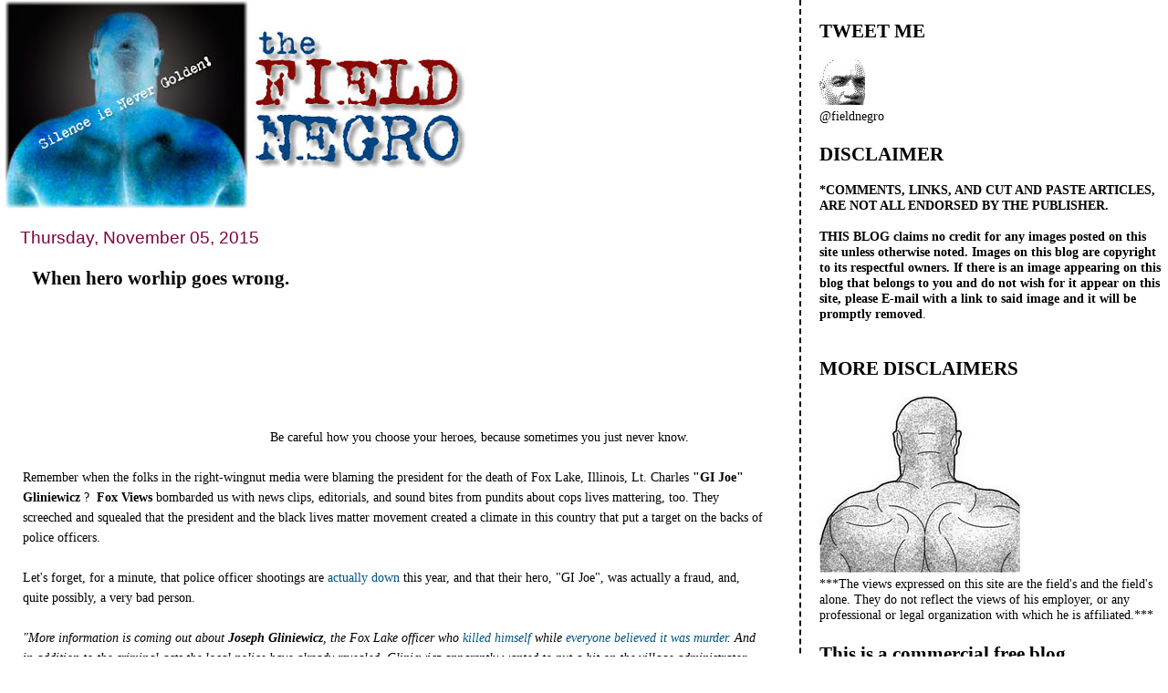

--- FILE ---
content_type: text/html; charset=UTF-8
request_url: https://field-negro.blogspot.com/2015/11/when-hero-worhip-goes-wrong.html
body_size: 49902
content:
<!DOCTYPE html>
<html dir='ltr' xmlns='http://www.w3.org/1999/xhtml' xmlns:b='http://www.google.com/2005/gml/b' xmlns:data='http://www.google.com/2005/gml/data' xmlns:expr='http://www.google.com/2005/gml/expr'>
<head>
<link href='https://www.blogger.com/static/v1/widgets/2944754296-widget_css_bundle.css' rel='stylesheet' type='text/css'/>
<meta content='text/html; charset=UTF-8' http-equiv='Content-Type'/>
<meta content='blogger' name='generator'/>
<link href='https://field-negro.blogspot.com/favicon.ico' rel='icon' type='image/x-icon'/>
<link href='http://field-negro.blogspot.com/2015/11/when-hero-worhip-goes-wrong.html' rel='canonical'/>
<link rel="alternate" type="application/atom+xml" title="field negro - Atom" href="https://field-negro.blogspot.com/feeds/posts/default" />
<link rel="alternate" type="application/rss+xml" title="field negro - RSS" href="https://field-negro.blogspot.com/feeds/posts/default?alt=rss" />
<link rel="service.post" type="application/atom+xml" title="field negro - Atom" href="https://www.blogger.com/feeds/23428832/posts/default" />

<link rel="alternate" type="application/atom+xml" title="field negro - Atom" href="https://field-negro.blogspot.com/feeds/3543205362263875648/comments/default" />
<!--Can't find substitution for tag [blog.ieCssRetrofitLinks]-->
<link href='https://encrypted-tbn0.gstatic.com/images?q=tbn:ANd9GcRMOASzCYz80xeS0dClPy8Vj2Y3PxehvwpyjM-rskiHcBF3mI5r' rel='image_src'/>
<meta content='http://field-negro.blogspot.com/2015/11/when-hero-worhip-goes-wrong.html' property='og:url'/>
<meta content='When hero worhip goes wrong.' property='og:title'/>
<meta content='Be careful how you choose your heroes, because sometimes you just never know.   Remember when the folks in the right-wingnut media were blam...' property='og:description'/>
<meta content='https://lh3.googleusercontent.com/blogger_img_proxy/AEn0k_tsB_C8HfKe4Z9c2m0mn6GJgyFPHXA-l-xwNvZurU-A4wOiezazGodQRQGyNGINeBWpF9vBXfQTBEkbXNwFxF1o2DYsSrArW3ro19n20Fc9UfRgpn-Il9Iuhbew-6G06HRltHAunMLba_XqT63h3SbVo-GZs6l6NQw4R2nPC8PlGXEVRRMyKDmXjp0=w1200-h630-p-k-no-nu' property='og:image'/>
<title>field negro: When hero worhip goes wrong.</title>
<style id='page-skin-1' type='text/css'><!--
/*
* Tekka
* style modified from glish: http://www.glish.com/css/
*
* Updated by Blogger Team
*/
#navbar-iframe {   display: none !important;}
/* Variable definitions
<Variable name="mainBgColor" description="Page Background Color"
type="color" default="#f5f5f5">
<Variable name="mainTextColor"  description="Text Color"
type="color" default="#000000">
<Variable name="dateHeaderColor" description="Date Header Color"
type="color" default="#808080">
<Variable name="mainLinkColor" description="Link Color"
type="color" default="#0000ff">
<Variable name="mainVisitedLinkColor" description="Visited Link Color"
type="color" default="#800080">
<Variable name="sidebarBgColor" description="Sidebar Background Color"
type="color" default="#ffffff">
<Variable name="sidebarTextColor" description="Sidebar Text Color"
type="color" default="#000000">
<Variable name="sidebarTitleColor" description="Sidebar Title Color"
type="color" default="#000000">
<Variable name="sidebarLinkColor" description="Sidebar Link Color"
type="color" default="#0000ff">
<Variable name="sidebarVisitedLinkColor" description="Sidebar Visited Link Color"
type="color" default="#800080">
<Variable name="bodyFont" description="Text Font"
type="font" default="normal normal 100% 'Trebuchet MS', verdana, sans-serif">
<Variable name="startSide" description="Start side in blog language"
type="automatic" default="left">
<Variable name="endSide" description="End side in blog language"
type="automatic" default="right">
*/
body {
margin-top:0px;
margin-right:0px;
margin-bottom:0px;
margin-left:0px;
font-size: small;
background-color: #ffffff;
color: #000000;
}
#content-wrapper {
margin-top: 0px;
margin-right: 0px;
margin-bottom: 0;
margin-left: 5px;
}
h1 {
font-size:400%;
padding-left:15px;
text-transform:uppercase;
}
h1 a, h1 a:link, h1 a:visited {
text-decoration:none;
color: #000000;
}
.description {
text-align: center;
padding-top:10px;
}
h2.date-header {
border-bottom:none;
font-size: 130%;
text-align:left;
margin-top:20px;
margin-bottom:14px;
padding:1px;
padding-left:17px;
color: #800040;
font-weight: normal;
font-family: Trebuchet MS, Verdana, Sans-serif;
}
.post h3 {
font-size: 150%;
font-weight:bold;
}
.post h3 a,
.post h3 a:visited {
color: #000000;
}
.post {
padding-left:20px;
margin-bottom:20px;
text-indent:10px;
padding-right:20px;
line-height:22px;
}
.post-footer {
margin-bottom:15px;
margin-left:0px;
font-size: 87%;
}
#comments {
margin-left: 20px;
}
.feed-links {
clear: both;
line-height: 2.5em;
margin-left: 20px;
}
#blog-pager-newer-link {
float: left;
margin-left: 20px;
}
#blog-pager-older-link {
float: right;
}
#blog-pager {
text-align: center;
}
#main {
float:left;
padding-bottom:20px;
padding:0px;
width:67%;
font: normal normal 110% Georgia, Times, serif;
word-wrap: break-word; /* fix for long text breaking sidebar float in IE */
overflow: hidden;     /* fix for long non-text content breaking IE sidebar float */
}
.sidebar h2 {
font-weight:bold;
font-size: 150%;
color: #000000;
}
a {
text-decoration:none
}
a:hover {
border-bottom:dashed 1px red;
}
a img {
border: 0;
}
a {
color: #005280;
}
a:hover,
a:visited {
color: #802e00;
}
#sidebar a {
color: #005280;
}
#sidebar a:hover,
#sidebar a:visited {
color: #800040;
}
#sidebar {
text-transform:none;
background-color: #ffffff;
color: #000000;
padding-left: 20px;
width: 30%;
float: right;
font: normal normal 110% Georgia, Times, serif;
border-left:2px dashed #000000;
word-wrap: break-word; /* fix for long text breaking sidebar float in IE */
overflow: hidden;     /* fix for long non-text content breaking IE sidebar float */
}
.sidebar .widget {
padding-top: 4px;
padding-right: 8px;
padding-bottom: 0;
padding-left: 0;
}
.profile-textblock {
clear: both;
margin-left: 0;
}
.profile-img {
float: left;
margin-top: 0;
margin-right: 5px;
margin-bottom: 5px;
margin-left: 0;
}
.clear {
clear: both;
}
.comment-footer {
padding-bottom: 1em;
}

--></style>
<link href='https://www.blogger.com/dyn-css/authorization.css?targetBlogID=23428832&amp;zx=6c8bb736-1c23-488f-bde4-c6b7c50f33d9' media='none' onload='if(media!=&#39;all&#39;)media=&#39;all&#39;' rel='stylesheet'/><noscript><link href='https://www.blogger.com/dyn-css/authorization.css?targetBlogID=23428832&amp;zx=6c8bb736-1c23-488f-bde4-c6b7c50f33d9' rel='stylesheet'/></noscript>
<meta name='google-adsense-platform-account' content='ca-host-pub-1556223355139109'/>
<meta name='google-adsense-platform-domain' content='blogspot.com'/>

</head>
<body>
<div class='navbar section' id='navbar'><div class='widget Navbar' data-version='1' id='Navbar1'><script type="text/javascript">
    function setAttributeOnload(object, attribute, val) {
      if(window.addEventListener) {
        window.addEventListener('load',
          function(){ object[attribute] = val; }, false);
      } else {
        window.attachEvent('onload', function(){ object[attribute] = val; });
      }
    }
  </script>
<div id="navbar-iframe-container"></div>
<script type="text/javascript" src="https://apis.google.com/js/platform.js"></script>
<script type="text/javascript">
      gapi.load("gapi.iframes:gapi.iframes.style.bubble", function() {
        if (gapi.iframes && gapi.iframes.getContext) {
          gapi.iframes.getContext().openChild({
              url: 'https://www.blogger.com/navbar/23428832?po\x3d3543205362263875648\x26origin\x3dhttps://field-negro.blogspot.com',
              where: document.getElementById("navbar-iframe-container"),
              id: "navbar-iframe"
          });
        }
      });
    </script><script type="text/javascript">
(function() {
var script = document.createElement('script');
script.type = 'text/javascript';
script.src = '//pagead2.googlesyndication.com/pagead/js/google_top_exp.js';
var head = document.getElementsByTagName('head')[0];
if (head) {
head.appendChild(script);
}})();
</script>
</div></div>
<div id='outer-wrapper'><div id='wrap2'>
<!-- skip links for text browsers -->
<span id='skiplinks' style='display:none;'>
<a href='#main'>skip to main </a> |
      <a href='#sidebar'>skip to sidebar</a>
</span>
<div id='content-wrapper'>
<div id='crosscol-wrapper' style='text-align:center'>
<div class='crosscol no-items section' id='crosscol'></div>
</div>
<div id='main-wrapper'>
<div class='main section' id='main'><div class='widget Header' data-version='1' id='Header1'>
<div id='header-inner'>
<a href='https://field-negro.blogspot.com/' style='display: block'>
<img alt='field negro' height='229px; ' id='Header1_headerimg' src='https://blogger.googleusercontent.com/img/b/R29vZ2xl/AVvXsEjx2hXEyg6VWwd4BBhFwWQQvgO9aJwBr2sgAk2U1EvXA4L0IpWJqSj3jkBC_3s3bLOmeq8yb8W4biGivoEzEZGeO1cGD1viFKpcKsv8feqZv_OgPnfsEH0Ph7xnSVYNJi9w6hzahA/s511/fn_banner-2.jpg' style='display: block' width='511px; '/>
</a>
</div>
</div><div class='widget Blog' data-version='1' id='Blog1'>
<div class='blog-posts hfeed'>

          <div class="date-outer">
        
<h2 class='date-header'><span>Thursday, November 05, 2015</span></h2>

          <div class="date-posts">
        
<div class='post-outer'>
<div class='post hentry'>
<a name='3543205362263875648'></a>
<h3 class='post-title entry-title'>
<a href='https://field-negro.blogspot.com/2015/11/when-hero-worhip-goes-wrong.html'>When hero worhip goes wrong.</a>
</h3>
<div class='post-header-line-1'></div>
<div class='post-body entry-content'>
<img alt="Image result for gi joe suicide image" class="rg_i" data-src="https://encrypted-tbn0.gstatic.com/images?q=tbn:ANd9GcRMOASzCYz80xeS0dClPy8Vj2Y3PxehvwpyjM-rskiHcBF3mI5r" data-sz="f" jsaction="load:str.tbn" name="k27E8M9B85FqTM:" src="https://encrypted-tbn0.gstatic.com/images?q=tbn:ANd9GcRMOASzCYz80xeS0dClPy8Vj2Y3PxehvwpyjM-rskiHcBF3mI5r" style="height: 146px; margin-left: 0px; margin-right: 0px; margin-top: 0px; width: 261px;" />Be careful how you choose&nbsp;your heroes, because sometimes&nbsp;you just never know.<br />
<br />
Remember when&nbsp;the folks in the right-wingnut media were blaming the president for the death of Fox Lake, Illinois, Lt. Charles<strong> "GI Joe" Gliniewicz</strong> ?&nbsp; <strong>Fox Views</strong> bombarded us with news clips, editorials, and sound bites from pundits&nbsp;about&nbsp;cops lives mattering, too. They screeched and squealed&nbsp;that the&nbsp;president and the black lives matter movement created a climate in this country that put a target on the backs of police officers. <br />
<br />
Let's forget, for a minute, that police officer shootings are <a href="http://www.dailykos.com/story/2015/09/02/1417623/-To-be-clear-the-number-of-police-officers-shot-killed-is-down-this-year-and-1-2-killed-are-Black#">actually down</a> this year, and that their&nbsp;hero, "GI Joe", was actually a fraud, and, quite possibly, a very bad person. <br />
<br />
<em>"More information is coming out about <strong>Joseph Gliniewicz</strong>, the Fox Lake officer who </em><a href="http://www.mediaite.com/online/lt-joseph-gliniewiczs-death-determined-a-staged-suicide-investigators-say-he-stole-from-police/"><em>killed himself</em></a><em> while </em><a href="http://www.mediaite.com/online/slain-illinois-cop-identified-as-charles-j-gliniewicz/"><em>everyone believed it was murder</em></a><em>. And in addition to the criminal acts the local police have already revealed, Gliniewicz apparently wanted to put a hit on the village administrator.</em><br />
<em></em><br />
<em><strong>A Lake County Sheriff&#8217;s Office </strong>spokesman </em><a href="http://www.nbcchicago.com/news/local/Official-Illinois-Cop-Who-Killed-Himself-Sought-to-Have-Village-Administrator-Killed-341022592.html"><em>revealed today</em></a><em> that Gliniewicz was worried village administrator <strong>Anne Marrin</strong> would find out about his embezzling, and so he sent a text trying to set up a meeting with a &#8220;high-ranking gang member&#8221; to put a hit on her.</em><br />
<em></em><br />
<em>There was also a text about potentially planting something on her, possibly related to the cocaine investigators found in Gliniewicz&#8217;s desk." <a href="http://www.mediaite.com/online/fox-lake-cop-who-killed-himself-reportedly-wanted-to-put-a-hit-on-village-administrator/">[Source]</a></em><br />
<br />
He was a&nbsp;real <em>Boy Scout</em> that one. <br />
<br />
Anyway, speaking of heroes to the people on the right, it might be time for someone to tell <strong>Dr. Ben</strong> to quit before he embarrasses himself &nbsp;more than he already has. I mean, seriously? Corn stored in the pyramids <a href="http://www.cnn.com/2015/11/05/politics/ben-carson-pyramids-grain/index.html">by Joseph</a>?&nbsp;Rapping<a href="http://abcnews.go.com/Politics/listen-ben-carsons-rap-ad-aimed-african-american/story?id=34988082"> commercials</a> to appeal to&nbsp;African America&nbsp;constituents? <em>(Why don't you just give out free fried chicken while you are at it?)</em>&nbsp;Throw in the story of knifing <a href="https://www.blogger.com/blogger.g?blogID=23428832#editor/target=post;postID=3543205362263875648">his classmate</a> <em>("The violent episodes he has detailed in his book, in public statements and in interviews, include punching a classmate in the face with his hand wrapped around a lock, leaving a bloody three-inch gash in the boy's forehead; attempting to attack his own mother with a hammer following an argument over clothes; hurling a large rock at a boy, which broke the youth's glasses and smashed his nose; and, finally, thrusting a knife at the belly of his friend with such force that the blade snapped when it luckily struck a belt buckle covered by the boy's clothes.</em><br />
<div class="zn-body__paragraph">
<em>"I was trying </em><a href="http://www.cnn.com/2015/11/05/politics/ben-carson-2016-childhood-violence/"><em>to kill somebody</em></a><em>," )</em>&nbsp;and we have the makings of a real psycho on our hands.</div>
<div class="zn-body__paragraph">
&nbsp;</div>
<div class="zn-body__paragraph">
And to think, this man is leading in the GOP primary. If that isn't enough to scare you about the people you share a county with I don't know what&nbsp;will.</div>
<div class="zn-body__paragraph">
&nbsp;</div>
<div class="zn-body__paragraph">
<em>"Obamacare is the worse thing to happen to this nation since slavery".&nbsp; </em></div>
<div class="zn-body__paragraph">
<em></em>&nbsp;</div>
<div class="zn-body__paragraph">
Help us all!!</div>
<div class="zn-body__paragraph">
<em></em>&nbsp;</div>
<div class="zn-body__paragraph">
<em></em>&nbsp;</div>
<div class="zn-body__paragraph">
<em></em>&nbsp;</div>
<div class="zn-body__paragraph">
&nbsp;</div>
<br />
<br />
<em></em><br />
<br />
<br />
<br />
<div style='clear: both;'></div>
</div>
<div class='post-footer'>
<div class='post-footer-line post-footer-line-1'><span class='post-author vcard'>
Posted by
<span class='fn'>field negro</span>
</span>
<span class='post-timestamp'>
at
<a class='timestamp-link' href='https://field-negro.blogspot.com/2015/11/when-hero-worhip-goes-wrong.html' rel='bookmark' title='permanent link'><abbr class='published' title='2015-11-05T20:39:00-05:00'>8:39 PM</abbr></a>
</span>
<span class='post-comment-link'>
</span>
<span class='post-icons'>
<span class='item-action'>
<a href='https://www.blogger.com/email-post/23428832/3543205362263875648' title='Email Post'>
<img alt="" class="icon-action" height="13" src="//www.blogger.com/img/icon18_email.gif" width="18">
</a>
</span>
<span class='item-control blog-admin pid-316809414'>
<a href='https://www.blogger.com/post-edit.g?blogID=23428832&postID=3543205362263875648&from=pencil' title='Edit Post'>
<img alt='' class='icon-action' height='18' src='https://resources.blogblog.com/img/icon18_edit_allbkg.gif' width='18'/>
</a>
</span>
</span>
<span class='post-backlinks post-comment-link'>
</span>
</div>
<div class='post-footer-line post-footer-line-2'><span class='post-labels'>
Labels:
<a href='https://field-negro.blogspot.com/search/label/African%20America' rel='tag'>African America</a>,
<a href='https://field-negro.blogspot.com/search/label/Dr.%20Ben' rel='tag'>Dr. Ben</a>,
<a href='https://field-negro.blogspot.com/search/label/GOP%20primary.' rel='tag'>GOP primary.</a>,
<a href='https://field-negro.blogspot.com/search/label/Lake%20County%20Sheriff%E2%80%99s' rel='tag'>Lake County Sheriff&#8217;s</a>,
<a href='https://field-negro.blogspot.com/search/label/Lt.%20Charles%20%22GI%20Joe%22%20Gliniewicz' rel='tag'>Lt. Charles &quot;GI Joe&quot; Gliniewicz</a>
</span>
</div>
<div class='post-footer-line post-footer-line-3'></div>
</div>
</div>
<div class='comments' id='comments'>
<a name='comments'></a>
<h4>95 comments:</h4>
<div id='Blog1_comments-block-wrapper'>
<dl class='avatar-comment-indent' id='comments-block'>
<dt class='comment-author ' id='c7634457791441051545'>
<a name='c7634457791441051545'></a>
<div class="avatar-image-container avatar-stock"><span dir="ltr"><img src="//resources.blogblog.com/img/blank.gif" width="35" height="35" alt="" title="Anonymous">

</span></div>
Anonymous
said...
</dt>
<dd class='comment-body' id='Blog1_cmt-7634457791441051545'>
<p>
&quot;And to think, this man is leading in the GOP primary. If that isn&#39;t enough to scare you about the people you share a county with I don&#39;t know what will.&quot;<br /><br />What scares me are emails that Hillary Clinton lied about. What scares me is the Benghazi incident. What scares me is Hillary who hasn&#39;t accomplished a damn thing in her life and now she&#39;s running for President.<br /><br />Dr Ben Carson is a spiritual man, and he is smart to boot. He comforts me, not scare me.
</p>
</dd>
<dd class='comment-footer'>
<span class='comment-timestamp'>
<a href='https://field-negro.blogspot.com/2015/11/when-hero-worhip-goes-wrong.html?showComment=1446775038331#c7634457791441051545' title='comment permalink'>
8:57 PM
</a>
<span class='item-control blog-admin pid-738318339'>
<a class='comment-delete' href='https://www.blogger.com/comment/delete/23428832/7634457791441051545' title='Delete Comment'>
<img src='https://resources.blogblog.com/img/icon_delete13.gif'/>
</a>
</span>
</span>
</dd>
<dt class='comment-author ' id='c6040565159537615733'>
<a name='c6040565159537615733'></a>
<div class="avatar-image-container vcard"><span dir="ltr"><a href="https://www.blogger.com/profile/15234878016006206713" target="" rel="nofollow" onclick="" class="avatar-hovercard" id="av-6040565159537615733-15234878016006206713"><img src="https://resources.blogblog.com/img/blank.gif" width="35" height="35" class="delayLoad" style="display: none;" longdesc="//blogger.googleusercontent.com/img/b/R29vZ2xl/AVvXsEizM_aRLf7XmeqkHB0o_4doxB9x0AQrzcb91l-tzkPeSwSH9jSaFj-5h4fics_921faj2dx5jLoG0m68oH3VKULUO3a326SpeR6qizBVsxJ87Wt7rvUyFN9ZdCLI4FwVA/s45-c/*" alt="" title="PilotX">

<noscript><img src="//blogger.googleusercontent.com/img/b/R29vZ2xl/AVvXsEizM_aRLf7XmeqkHB0o_4doxB9x0AQrzcb91l-tzkPeSwSH9jSaFj-5h4fics_921faj2dx5jLoG0m68oH3VKULUO3a326SpeR6qizBVsxJ87Wt7rvUyFN9ZdCLI4FwVA/s45-c/*" width="35" height="35" class="photo" alt=""></noscript></a></span></div>
<a href='https://www.blogger.com/profile/15234878016006206713' rel='nofollow'>PilotX</a>
said...
</dt>
<dd class='comment-body' id='Blog1_cmt-6040565159537615733'>
<p>
The GI Joe story is pretty big here in Chicago but I&#39;m betting crickets over at Fox. Now our buddies have to backtrack and admit Barack didn&#39;t personally kill him. <br /><br />On another note I am officially a B-757/767 pilot. Off to do some Europe, Hawaii and South America trips. The wife already informed me she WILL be going with me on the Brasil trips. You and Mrs. Field should roll with us so we can both pretend to be looking at the waves and sand. 
</p>
</dd>
<dd class='comment-footer'>
<span class='comment-timestamp'>
<a href='https://field-negro.blogspot.com/2015/11/when-hero-worhip-goes-wrong.html?showComment=1446778195830#c6040565159537615733' title='comment permalink'>
9:49 PM
</a>
<span class='item-control blog-admin pid-628248408'>
<a class='comment-delete' href='https://www.blogger.com/comment/delete/23428832/6040565159537615733' title='Delete Comment'>
<img src='https://resources.blogblog.com/img/icon_delete13.gif'/>
</a>
</span>
</span>
</dd>
<dt class='comment-author ' id='c5014720503257937810'>
<a name='c5014720503257937810'></a>
<div class="avatar-image-container avatar-stock"><span dir="ltr"><img src="//resources.blogblog.com/img/blank.gif" width="35" height="35" alt="" title="Anonymous">

</span></div>
Anonymous
said...
</dt>
<dd class='comment-body' id='Blog1_cmt-5014720503257937810'>
<p>
AHAHAHAAA! Oh my God! I hadn&#39;t heard all of that crazy stuff about Carson! Either he&#39;s crazy or the biggest liar yet!<br /><br />I mean, come on! What a nut! and to think he&#39;s a neurosurgeon??? omaigah! What is America coming to??? I was thinking &#39;bout going over, but nah, I&#39;ll take my chances with this ovah heah! Ahahahahaaa! <br /><br />Amurrka the cray cray! Ahahahaha! 
</p>
</dd>
<dd class='comment-footer'>
<span class='comment-timestamp'>
<a href='https://field-negro.blogspot.com/2015/11/when-hero-worhip-goes-wrong.html?showComment=1446778512679#c5014720503257937810' title='comment permalink'>
9:55 PM
</a>
<span class='item-control blog-admin pid-738318339'>
<a class='comment-delete' href='https://www.blogger.com/comment/delete/23428832/5014720503257937810' title='Delete Comment'>
<img src='https://resources.blogblog.com/img/icon_delete13.gif'/>
</a>
</span>
</span>
</dd>
<dt class='comment-author ' id='c1401512678036405009'>
<a name='c1401512678036405009'></a>
<div class="avatar-image-container avatar-stock"><span dir="ltr"><img src="//resources.blogblog.com/img/blank.gif" width="35" height="35" alt="" title="Anonymous">

</span></div>
Anonymous
said...
</dt>
<dd class='comment-body' id='Blog1_cmt-1401512678036405009'>
<p>
Congratulations Pilot! I&#39;ll go witchu! xD I know, you don&#39;t want me, nobody wants me :(<br /><br />I&#39;d prolly get into fights with the cray-cray Amurrkans ahahaha! 
</p>
</dd>
<dd class='comment-footer'>
<span class='comment-timestamp'>
<a href='https://field-negro.blogspot.com/2015/11/when-hero-worhip-goes-wrong.html?showComment=1446778674812#c1401512678036405009' title='comment permalink'>
9:57 PM
</a>
<span class='item-control blog-admin pid-738318339'>
<a class='comment-delete' href='https://www.blogger.com/comment/delete/23428832/1401512678036405009' title='Delete Comment'>
<img src='https://resources.blogblog.com/img/icon_delete13.gif'/>
</a>
</span>
</span>
</dd>
<dt class='comment-author ' id='c1555570032632058080'>
<a name='c1555570032632058080'></a>
<div class="avatar-image-container avatar-stock"><span dir="ltr"><a href="https://www.blogger.com/profile/12941071534250216503" target="" rel="nofollow" onclick="" class="avatar-hovercard" id="av-1555570032632058080-12941071534250216503"><img src="//www.blogger.com/img/blogger_logo_round_35.png" width="35" height="35" alt="" title="dinthebeast">

</a></span></div>
<a href='https://www.blogger.com/profile/12941071534250216503' rel='nofollow'>dinthebeast</a>
said...
</dt>
<dd class='comment-body' id='Blog1_cmt-1555570032632058080'>
<p>
 My mother worked for criminal attorneys for most of 30 years, and she used to say that the surest way to get convicted of murder is to try and hire someone to do it for you. And from my own observations I would add that it is also one of the least likely approaches to succeed. This guy doesn&#39;t seem too bright.<br /><br /> -Doug in Oakland 
</p>
</dd>
<dd class='comment-footer'>
<span class='comment-timestamp'>
<a href='https://field-negro.blogspot.com/2015/11/when-hero-worhip-goes-wrong.html?showComment=1446779289183#c1555570032632058080' title='comment permalink'>
10:08 PM
</a>
<span class='item-control blog-admin pid-1951511722'>
<a class='comment-delete' href='https://www.blogger.com/comment/delete/23428832/1555570032632058080' title='Delete Comment'>
<img src='https://resources.blogblog.com/img/icon_delete13.gif'/>
</a>
</span>
</span>
</dd>
<dt class='comment-author ' id='c1359277532374722081'>
<a name='c1359277532374722081'></a>
<div class="avatar-image-container avatar-stock"><span dir="ltr"><img src="//resources.blogblog.com/img/blank.gif" width="35" height="35" alt="" title="StillaPanther2">

</span></div>
StillaPanther2
said...
</dt>
<dd class='comment-body' id='Blog1_cmt-1359277532374722081'>
<p>
Way to go Brother Pilot.  Lead by example.  Thank you for doing the hard jobs of America.  God knows we have many-more than enough ball catchers and entertainers.  By the way one of my bucket list is to fly an ultra-light.  I only had one moment of actually sitting inthe co-pilot chair.... during an auto rotation of a helicopter, we did a lot of crazy things in the war.<br /><br />Again this is about a real hero.... You.
</p>
</dd>
<dd class='comment-footer'>
<span class='comment-timestamp'>
<a href='https://field-negro.blogspot.com/2015/11/when-hero-worhip-goes-wrong.html?showComment=1446779400548#c1359277532374722081' title='comment permalink'>
10:10 PM
</a>
<span class='item-control blog-admin pid-738318339'>
<a class='comment-delete' href='https://www.blogger.com/comment/delete/23428832/1359277532374722081' title='Delete Comment'>
<img src='https://resources.blogblog.com/img/icon_delete13.gif'/>
</a>
</span>
</span>
</dd>
<dt class='comment-author ' id='c2442359883483771488'>
<a name='c2442359883483771488'></a>
<div class="avatar-image-container avatar-stock"><span dir="ltr"><img src="//resources.blogblog.com/img/blank.gif" width="35" height="35" alt="" title="Anonymous">

</span></div>
Anonymous
said...
</dt>
<dd class='comment-body' id='Blog1_cmt-2442359883483771488'>
<p>
SAP2 &quot;Again this is about a real hero.... You.&quot;<br /><br />10:10 PM<br />---------------<br />What about JOSH? Isn&#39;t he your hero too? He has put in hard work too.
</p>
</dd>
<dd class='comment-footer'>
<span class='comment-timestamp'>
<a href='https://field-negro.blogspot.com/2015/11/when-hero-worhip-goes-wrong.html?showComment=1446779831325#c2442359883483771488' title='comment permalink'>
10:17 PM
</a>
<span class='item-control blog-admin pid-738318339'>
<a class='comment-delete' href='https://www.blogger.com/comment/delete/23428832/2442359883483771488' title='Delete Comment'>
<img src='https://resources.blogblog.com/img/icon_delete13.gif'/>
</a>
</span>
</span>
</dd>
<dt class='comment-author ' id='c4853118140530063518'>
<a name='c4853118140530063518'></a>
<div class="avatar-image-container vcard"><span dir="ltr"><a href="https://www.blogger.com/profile/06024585246737144458" target="" rel="nofollow" onclick="" class="avatar-hovercard" id="av-4853118140530063518-06024585246737144458"><img src="https://resources.blogblog.com/img/blank.gif" width="35" height="35" class="delayLoad" style="display: none;" longdesc="//2.bp.blogspot.com/-QsGN3CijPN0/Z9hywgalMjI/AAAAAAAAA1E/YnyyXKDdUnwv_lXWlYlW0FJ1ZXM11VyMwCK4BGAYYCw/s35/PhDTam.png" alt="" title="Dr. Yisheng">

<noscript><img src="//2.bp.blogspot.com/-QsGN3CijPN0/Z9hywgalMjI/AAAAAAAAA1E/YnyyXKDdUnwv_lXWlYlW0FJ1ZXM11VyMwCK4BGAYYCw/s35/PhDTam.png" width="35" height="35" class="photo" alt=""></noscript></a></span></div>
<a href='https://www.blogger.com/profile/06024585246737144458' rel='nofollow'>Dr. Yisheng</a>
said...
</dt>
<dd class='comment-body' id='Blog1_cmt-4853118140530063518'>
<p>
Blogger PilotX said...<br />The wife already informed me she WILL be going with me on the Brasil trips. <br />&gt;&gt;&gt;&gt;&gt;&gt;&gt;&gt;&gt;&gt;&gt;<br /><br />Congrats PX, woot woot!!!<br /><br />On another note, YOU DAMN RIGHT YOU WON&#39;T BE FLYING YOUR BLACK A$$ TO SOUTH AMERICA WITHOUT YOUR BETTER HALF!!!! $HIIIIITTTTT, ROTFL!!!!<br /><br />IMHO, male &quot;bonding trips&quot; trips to SA or South Asia = DIVORCE!!!!
</p>
</dd>
<dd class='comment-footer'>
<span class='comment-timestamp'>
<a href='https://field-negro.blogspot.com/2015/11/when-hero-worhip-goes-wrong.html?showComment=1446780178636#c4853118140530063518' title='comment permalink'>
10:22 PM
</a>
<span class='item-control blog-admin pid-459964958'>
<a class='comment-delete' href='https://www.blogger.com/comment/delete/23428832/4853118140530063518' title='Delete Comment'>
<img src='https://resources.blogblog.com/img/icon_delete13.gif'/>
</a>
</span>
</span>
</dd>
<dt class='comment-author ' id='c2467428544874410702'>
<a name='c2467428544874410702'></a>
<div class="avatar-image-container avatar-stock"><span dir="ltr"><img src="//resources.blogblog.com/img/blank.gif" width="35" height="35" alt="" title="Anonymous">

</span></div>
Anonymous
said...
</dt>
<dd class='comment-body' id='Blog1_cmt-2467428544874410702'>
<p>
PX, virtually everyone spells Brazil with a &quot;Z&quot; not an &#39;s&#39;. You really ought to get out more.<br /><br />FYI: The women in Brazil aren&#39;t that good looking. Try Europe. There are some real knockouts there. I suggest Sweden or Denmark.
</p>
</dd>
<dd class='comment-footer'>
<span class='comment-timestamp'>
<a href='https://field-negro.blogspot.com/2015/11/when-hero-worhip-goes-wrong.html?showComment=1446781512923#c2467428544874410702' title='comment permalink'>
10:45 PM
</a>
<span class='item-control blog-admin pid-738318339'>
<a class='comment-delete' href='https://www.blogger.com/comment/delete/23428832/2467428544874410702' title='Delete Comment'>
<img src='https://resources.blogblog.com/img/icon_delete13.gif'/>
</a>
</span>
</span>
</dd>
<dt class='comment-author ' id='c5524493978662625079'>
<a name='c5524493978662625079'></a>
<div class="avatar-image-container avatar-stock"><span dir="ltr"><img src="//resources.blogblog.com/img/blank.gif" width="35" height="35" alt="" title="Field Negro Reader">

</span></div>
Field Negro Reader
said...
</dt>
<dd class='comment-body' id='Blog1_cmt-5524493978662625079'>
<p>
<i>&quot;Anyway, speaking of heroes to the people on the right, it might be time for someone to tell Dr. Ben to quit before he embarrasses himself  more than he already has. I mean, seriously? Corn stored in the pyramids by Joseph?&quot;</i><br /><br />Actually, black people built the Pyramids but it wasn&#39;t to store grain. It was to store cotton, which the black people were forced to pick for the Pharoahs, who were white and spoke with Southern accents. The Pharoahs then used the cotton to make hoods and cloaks that they wore when they burned crosses (then known as &quot;ankhs&quot;) on the front lawns of the black slaves&#39; houses. <br /><br />I learnt this in publick skool.<br /><br />Our word &quot;Kleagle&quot; actually comes from the Egyptian word for &quot;Esteemed Senior Senator from West Virginia.&quot; <br /><br />I read this on the internetz.
</p>
</dd>
<dd class='comment-footer'>
<span class='comment-timestamp'>
<a href='https://field-negro.blogspot.com/2015/11/when-hero-worhip-goes-wrong.html?showComment=1446781640279#c5524493978662625079' title='comment permalink'>
10:47 PM
</a>
<span class='item-control blog-admin pid-738318339'>
<a class='comment-delete' href='https://www.blogger.com/comment/delete/23428832/5524493978662625079' title='Delete Comment'>
<img src='https://resources.blogblog.com/img/icon_delete13.gif'/>
</a>
</span>
</span>
</dd>
<dt class='comment-author ' id='c4082359988126559262'>
<a name='c4082359988126559262'></a>
<div class="avatar-image-container vcard"><span dir="ltr"><a href="https://www.blogger.com/profile/15234878016006206713" target="" rel="nofollow" onclick="" class="avatar-hovercard" id="av-4082359988126559262-15234878016006206713"><img src="https://resources.blogblog.com/img/blank.gif" width="35" height="35" class="delayLoad" style="display: none;" longdesc="//blogger.googleusercontent.com/img/b/R29vZ2xl/AVvXsEizM_aRLf7XmeqkHB0o_4doxB9x0AQrzcb91l-tzkPeSwSH9jSaFj-5h4fics_921faj2dx5jLoG0m68oH3VKULUO3a326SpeR6qizBVsxJ87Wt7rvUyFN9ZdCLI4FwVA/s45-c/*" alt="" title="PilotX">

<noscript><img src="//blogger.googleusercontent.com/img/b/R29vZ2xl/AVvXsEizM_aRLf7XmeqkHB0o_4doxB9x0AQrzcb91l-tzkPeSwSH9jSaFj-5h4fics_921faj2dx5jLoG0m68oH3VKULUO3a326SpeR6qizBVsxJ87Wt7rvUyFN9ZdCLI4FwVA/s45-c/*" width="35" height="35" class="photo" alt=""></noscript></a></span></div>
<a href='https://www.blogger.com/profile/15234878016006206713' rel='nofollow'>PilotX</a>
said...
</dt>
<dd class='comment-body' id='Blog1_cmt-4082359988126559262'>
<p>
 &quot;The women in Brazil aren&#39;t that good looking.&quot;<br /><br />Uh, no comment. Dessert, Doc and Brotha Panther you&#39;re invited. We just have to figure out who&#39;s gonna be the one to bail everybody else out when the party get out of hand. I say Field, he is a lawyer afterall.
</p>
</dd>
<dd class='comment-footer'>
<span class='comment-timestamp'>
<a href='https://field-negro.blogspot.com/2015/11/when-hero-worhip-goes-wrong.html?showComment=1446782069963#c4082359988126559262' title='comment permalink'>
10:54 PM
</a>
<span class='item-control blog-admin pid-628248408'>
<a class='comment-delete' href='https://www.blogger.com/comment/delete/23428832/4082359988126559262' title='Delete Comment'>
<img src='https://resources.blogblog.com/img/icon_delete13.gif'/>
</a>
</span>
</span>
</dd>
<dt class='comment-author ' id='c1787976709034613459'>
<a name='c1787976709034613459'></a>
<div class="avatar-image-container vcard"><span dir="ltr"><a href="https://www.blogger.com/profile/06024585246737144458" target="" rel="nofollow" onclick="" class="avatar-hovercard" id="av-1787976709034613459-06024585246737144458"><img src="https://resources.blogblog.com/img/blank.gif" width="35" height="35" class="delayLoad" style="display: none;" longdesc="//2.bp.blogspot.com/-QsGN3CijPN0/Z9hywgalMjI/AAAAAAAAA1E/YnyyXKDdUnwv_lXWlYlW0FJ1ZXM11VyMwCK4BGAYYCw/s35/PhDTam.png" alt="" title="Dr. Yisheng">

<noscript><img src="//2.bp.blogspot.com/-QsGN3CijPN0/Z9hywgalMjI/AAAAAAAAA1E/YnyyXKDdUnwv_lXWlYlW0FJ1ZXM11VyMwCK4BGAYYCw/s35/PhDTam.png" width="35" height="35" class="photo" alt=""></noscript></a></span></div>
<a href='https://www.blogger.com/profile/06024585246737144458' rel='nofollow'>Dr. Yisheng</a>
said...
</dt>
<dd class='comment-body' id='Blog1_cmt-1787976709034613459'>
<p>
Anonymous Anonymous said...<br />FYI: The women in Brazil aren&#39;t that good looking. Try Europe. There are some real knockouts there. I suggest Sweden or Denmark.<br />&gt;&gt;&gt;&gt;&gt;&gt;<br /><br />My mother vacations in Sweden during the summers. And she mentioned two things about the people there. One, they are real looking White folks compared to White people in America. And in part because of 1, the women there have the flattest a$$e$ on the planet, ROTFL!!!!
</p>
</dd>
<dd class='comment-footer'>
<span class='comment-timestamp'>
<a href='https://field-negro.blogspot.com/2015/11/when-hero-worhip-goes-wrong.html?showComment=1446782207137#c1787976709034613459' title='comment permalink'>
10:56 PM
</a>
<span class='item-control blog-admin pid-459964958'>
<a class='comment-delete' href='https://www.blogger.com/comment/delete/23428832/1787976709034613459' title='Delete Comment'>
<img src='https://resources.blogblog.com/img/icon_delete13.gif'/>
</a>
</span>
</span>
</dd>
<dt class='comment-author ' id='c3565563750092371807'>
<a name='c3565563750092371807'></a>
<div class="avatar-image-container avatar-stock"><span dir="ltr"><img src="//resources.blogblog.com/img/blank.gif" width="35" height="35" alt="" title="Damiano">

</span></div>
Damiano
said...
</dt>
<dd class='comment-body' id='Blog1_cmt-3565563750092371807'>
<p>
That&#39;s because it is not and never has been about someone being black, white, woman, man, straight or gay. It&#39;s not about glass ceilings or historic firsts. <br /><br />Field despises Carson because Field is all about grievance mongering. Carson doesn&#39;t allow that. The fact that he&#39;s lived the life and over come all the things people whine about is irrelevant. <br /><br />Contrast to half-black Obama who was raised and spent his whole life in white, upperclass environments. Who never went without anything, never really accomplished anything of value (and still hasn&#39;t), never even held a full time job in his entire life, and never held a part time job for any purpose other than padding his resume for the next job. This difference is that the ONLY thing Obama has ever done and the only thing he is good at is perpetuating a victim mentality for his own profit. <br /><br />It is not an never had been about overcoming a situation. It&#39;s about perpetuating it.
</p>
</dd>
<dd class='comment-footer'>
<span class='comment-timestamp'>
<a href='https://field-negro.blogspot.com/2015/11/when-hero-worhip-goes-wrong.html?showComment=1446782486354#c3565563750092371807' title='comment permalink'>
11:01 PM
</a>
<span class='item-control blog-admin pid-738318339'>
<a class='comment-delete' href='https://www.blogger.com/comment/delete/23428832/3565563750092371807' title='Delete Comment'>
<img src='https://resources.blogblog.com/img/icon_delete13.gif'/>
</a>
</span>
</span>
</dd>
<dt class='comment-author ' id='c1640152772735762607'>
<a name='c1640152772735762607'></a>
<div class="avatar-image-container vcard"><span dir="ltr"><a href="https://www.blogger.com/profile/06024585246737144458" target="" rel="nofollow" onclick="" class="avatar-hovercard" id="av-1640152772735762607-06024585246737144458"><img src="https://resources.blogblog.com/img/blank.gif" width="35" height="35" class="delayLoad" style="display: none;" longdesc="//2.bp.blogspot.com/-QsGN3CijPN0/Z9hywgalMjI/AAAAAAAAA1E/YnyyXKDdUnwv_lXWlYlW0FJ1ZXM11VyMwCK4BGAYYCw/s35/PhDTam.png" alt="" title="Dr. Yisheng">

<noscript><img src="//2.bp.blogspot.com/-QsGN3CijPN0/Z9hywgalMjI/AAAAAAAAA1E/YnyyXKDdUnwv_lXWlYlW0FJ1ZXM11VyMwCK4BGAYYCw/s35/PhDTam.png" width="35" height="35" class="photo" alt=""></noscript></a></span></div>
<a href='https://www.blogger.com/profile/06024585246737144458' rel='nofollow'>Dr. Yisheng</a>
said...
</dt>
<dd class='comment-body' id='Blog1_cmt-1640152772735762607'>
<p>
Everyone with eyes knows that SA has the most beautiful women in the world. And not just because they dominate the Miss Universe pageants either, something about those African genes..........................
</p>
</dd>
<dd class='comment-footer'>
<span class='comment-timestamp'>
<a href='https://field-negro.blogspot.com/2015/11/when-hero-worhip-goes-wrong.html?showComment=1446782588990#c1640152772735762607' title='comment permalink'>
11:03 PM
</a>
<span class='item-control blog-admin pid-459964958'>
<a class='comment-delete' href='https://www.blogger.com/comment/delete/23428832/1640152772735762607' title='Delete Comment'>
<img src='https://resources.blogblog.com/img/icon_delete13.gif'/>
</a>
</span>
</span>
</dd>
<dt class='comment-author ' id='c787363145993293084'>
<a name='c787363145993293084'></a>
<div class="avatar-image-container avatar-stock"><span dir="ltr"><img src="//resources.blogblog.com/img/blank.gif" width="35" height="35" alt="" title="Anonymous">

</span></div>
Anonymous
said...
</dt>
<dd class='comment-body' id='Blog1_cmt-787363145993293084'>
<p>
Blogger PilotX said...<br />&quot;The women in Brazil aren&#39;t that good looking.&quot;<br /><br />Uh, no comment. Dessert, Doc and Brotha Panther you&#39;re invited. We just have to figure out who&#39;s gonna be the one to bail everybody else out when the party get out of hand. I say Field, he is a lawyer afterall.<br /><br />10:54 PM<br />--------<br />I see you did not invite any white folks from FN, you black-ass racist.
</p>
</dd>
<dd class='comment-footer'>
<span class='comment-timestamp'>
<a href='https://field-negro.blogspot.com/2015/11/when-hero-worhip-goes-wrong.html?showComment=1446783238974#c787363145993293084' title='comment permalink'>
11:13 PM
</a>
<span class='item-control blog-admin pid-738318339'>
<a class='comment-delete' href='https://www.blogger.com/comment/delete/23428832/787363145993293084' title='Delete Comment'>
<img src='https://resources.blogblog.com/img/icon_delete13.gif'/>
</a>
</span>
</span>
</dd>
<dt class='comment-author ' id='c5037232475944488956'>
<a name='c5037232475944488956'></a>
<div class="avatar-image-container avatar-stock"><span dir="ltr"><img src="//resources.blogblog.com/img/blank.gif" width="35" height="35" alt="" title="Anonymous">

</span></div>
Anonymous
said...
</dt>
<dd class='comment-body' id='Blog1_cmt-5037232475944488956'>
<p>
Yīshēng said...<br />Everyone with eyes knows that SA has the most beautiful women in the world. And not just because they dominate the Miss Universe pageants either, something about those African genes..........................<br />---<br /><br />Sad, just sad.
</p>
</dd>
<dd class='comment-footer'>
<span class='comment-timestamp'>
<a href='https://field-negro.blogspot.com/2015/11/when-hero-worhip-goes-wrong.html?showComment=1446783415758#c5037232475944488956' title='comment permalink'>
11:16 PM
</a>
<span class='item-control blog-admin pid-738318339'>
<a class='comment-delete' href='https://www.blogger.com/comment/delete/23428832/5037232475944488956' title='Delete Comment'>
<img src='https://resources.blogblog.com/img/icon_delete13.gif'/>
</a>
</span>
</span>
</dd>
<dt class='comment-author ' id='c7351689188087343715'>
<a name='c7351689188087343715'></a>
<div class="avatar-image-container avatar-stock"><span dir="ltr"><img src="//resources.blogblog.com/img/blank.gif" width="35" height="35" alt="" title="Anonymous">

</span></div>
Anonymous
said...
</dt>
<dd class='comment-body' id='Blog1_cmt-7351689188087343715'>
<p>
Blogger Yīshēng said...<br />Everyone with eyes knows that SA has the most beautiful women in the world. And not just because they dominate the Miss Universe pageants either, something about those African genes..........................<br /><br />11:03 PM<br />-----------<br />NO, Everyone does not know that SA has the most beautiful women in the world. That&#39;s because they don&#39;t. And you can stop trying to tout African genes because they don&#39;t want any part of Africa or Africans. As a matter of fact, all the darkies in Brazil are discriminated against...it has been that way since the beginning. <br /><br />One thing for sure, the most beautiful women on the planet are NOT in America. They are in Europe. That&#39;s a fact.
</p>
</dd>
<dd class='comment-footer'>
<span class='comment-timestamp'>
<a href='https://field-negro.blogspot.com/2015/11/when-hero-worhip-goes-wrong.html?showComment=1446783555511#c7351689188087343715' title='comment permalink'>
11:19 PM
</a>
<span class='item-control blog-admin pid-738318339'>
<a class='comment-delete' href='https://www.blogger.com/comment/delete/23428832/7351689188087343715' title='Delete Comment'>
<img src='https://resources.blogblog.com/img/icon_delete13.gif'/>
</a>
</span>
</span>
</dd>
<dt class='comment-author ' id='c8593980427564851130'>
<a name='c8593980427564851130'></a>
<div class="avatar-image-container vcard"><span dir="ltr"><a href="https://www.blogger.com/profile/06024585246737144458" target="" rel="nofollow" onclick="" class="avatar-hovercard" id="av-8593980427564851130-06024585246737144458"><img src="https://resources.blogblog.com/img/blank.gif" width="35" height="35" class="delayLoad" style="display: none;" longdesc="//2.bp.blogspot.com/-QsGN3CijPN0/Z9hywgalMjI/AAAAAAAAA1E/YnyyXKDdUnwv_lXWlYlW0FJ1ZXM11VyMwCK4BGAYYCw/s35/PhDTam.png" alt="" title="Dr. Yisheng">

<noscript><img src="//2.bp.blogspot.com/-QsGN3CijPN0/Z9hywgalMjI/AAAAAAAAA1E/YnyyXKDdUnwv_lXWlYlW0FJ1ZXM11VyMwCK4BGAYYCw/s35/PhDTam.png" width="35" height="35" class="photo" alt=""></noscript></a></span></div>
<a href='https://www.blogger.com/profile/06024585246737144458' rel='nofollow'>Dr. Yisheng</a>
said...
</dt>
<dd class='comment-body' id='Blog1_cmt-8593980427564851130'>
<p>
@11:13, maybe it&#39;s because ya&#39;ll ain&#39;t really &quot;White&quot;, LOL!!!<br /><br />Maybe if you were from Sweden, you coulda&#39; got an invite!<br /><br />Baaaawwwwhahahahahahhahaaha!!!
</p>
</dd>
<dd class='comment-footer'>
<span class='comment-timestamp'>
<a href='https://field-negro.blogspot.com/2015/11/when-hero-worhip-goes-wrong.html?showComment=1446783561209#c8593980427564851130' title='comment permalink'>
11:19 PM
</a>
<span class='item-control blog-admin pid-459964958'>
<a class='comment-delete' href='https://www.blogger.com/comment/delete/23428832/8593980427564851130' title='Delete Comment'>
<img src='https://resources.blogblog.com/img/icon_delete13.gif'/>
</a>
</span>
</span>
</dd>
<dt class='comment-author ' id='c5046013327908361698'>
<a name='c5046013327908361698'></a>
<div class="avatar-image-container vcard"><span dir="ltr"><a href="https://www.blogger.com/profile/06024585246737144458" target="" rel="nofollow" onclick="" class="avatar-hovercard" id="av-5046013327908361698-06024585246737144458"><img src="https://resources.blogblog.com/img/blank.gif" width="35" height="35" class="delayLoad" style="display: none;" longdesc="//2.bp.blogspot.com/-QsGN3CijPN0/Z9hywgalMjI/AAAAAAAAA1E/YnyyXKDdUnwv_lXWlYlW0FJ1ZXM11VyMwCK4BGAYYCw/s35/PhDTam.png" alt="" title="Dr. Yisheng">

<noscript><img src="//2.bp.blogspot.com/-QsGN3CijPN0/Z9hywgalMjI/AAAAAAAAA1E/YnyyXKDdUnwv_lXWlYlW0FJ1ZXM11VyMwCK4BGAYYCw/s35/PhDTam.png" width="35" height="35" class="photo" alt=""></noscript></a></span></div>
<a href='https://www.blogger.com/profile/06024585246737144458' rel='nofollow'>Dr. Yisheng</a>
said...
</dt>
<dd class='comment-body' id='Blog1_cmt-5046013327908361698'>
<p>
BTW, peroxide blond and blue contacts don&#39;t count!
</p>
</dd>
<dd class='comment-footer'>
<span class='comment-timestamp'>
<a href='https://field-negro.blogspot.com/2015/11/when-hero-worhip-goes-wrong.html?showComment=1446783643072#c5046013327908361698' title='comment permalink'>
11:20 PM
</a>
<span class='item-control blog-admin pid-459964958'>
<a class='comment-delete' href='https://www.blogger.com/comment/delete/23428832/5046013327908361698' title='Delete Comment'>
<img src='https://resources.blogblog.com/img/icon_delete13.gif'/>
</a>
</span>
</span>
</dd>
<dt class='comment-author ' id='c3860995555792993296'>
<a name='c3860995555792993296'></a>
<div class="avatar-image-container avatar-stock"><span dir="ltr"><img src="//resources.blogblog.com/img/blank.gif" width="35" height="35" alt="" title="Paul">

</span></div>
Paul
said...
</dt>
<dd class='comment-body' id='Blog1_cmt-3860995555792993296'>
<p>
So, Ben Carson believes God taught the Egyptians to make the pyramids to store grain 4,000 years ago, while Hillary Clinton believes the world will end in a &#39;climate change&#39; apocalypse unless I give her all of my money and absolute control over my life.<br /><br />That seems like an easy choice to make.
</p>
</dd>
<dd class='comment-footer'>
<span class='comment-timestamp'>
<a href='https://field-negro.blogspot.com/2015/11/when-hero-worhip-goes-wrong.html?showComment=1446783722235#c3860995555792993296' title='comment permalink'>
11:22 PM
</a>
<span class='item-control blog-admin pid-738318339'>
<a class='comment-delete' href='https://www.blogger.com/comment/delete/23428832/3860995555792993296' title='Delete Comment'>
<img src='https://resources.blogblog.com/img/icon_delete13.gif'/>
</a>
</span>
</span>
</dd>
<dt class='comment-author ' id='c8052847786335183190'>
<a name='c8052847786335183190'></a>
<div class="avatar-image-container avatar-stock"><span dir="ltr"><img src="//resources.blogblog.com/img/blank.gif" width="35" height="35" alt="" title="Anonymous">

</span></div>
Anonymous
said...
</dt>
<dd class='comment-body' id='Blog1_cmt-8052847786335183190'>
<p>
I think Ben Carson is on to something re: the Pyramids! All those rooms were sealed for a reason and it makes good sense that during those times crops for the nation was most important.<br /><br />Ben Carson is a great thinker. 
</p>
</dd>
<dd class='comment-footer'>
<span class='comment-timestamp'>
<a href='https://field-negro.blogspot.com/2015/11/when-hero-worhip-goes-wrong.html?showComment=1446784379599#c8052847786335183190' title='comment permalink'>
11:32 PM
</a>
<span class='item-control blog-admin pid-738318339'>
<a class='comment-delete' href='https://www.blogger.com/comment/delete/23428832/8052847786335183190' title='Delete Comment'>
<img src='https://resources.blogblog.com/img/icon_delete13.gif'/>
</a>
</span>
</span>
</dd>
<dt class='comment-author ' id='c4188407231718229039'>
<a name='c4188407231718229039'></a>
<div class="avatar-image-container avatar-stock"><span dir="ltr"><img src="//resources.blogblog.com/img/blank.gif" width="35" height="35" alt="" title="Anonymous">

</span></div>
Anonymous
said...
</dt>
<dd class='comment-body' id='Blog1_cmt-4188407231718229039'>
<p>
<i>&quot;AHAHAHAAA! Oh my God! I hadn&#39;t heard all of that crazy stuff about Carson! Either he&#39;s crazy or the biggest liar yet!&quot;</i><br /><br />My thoughts exactly.<br /><br />Which is worse, if he lied about doing psycho violent things in his youth because he thought this would somehow impress people?  Or if he actually did those psycho violent things?<br /><br />Either way, it&#39;s not good.
</p>
</dd>
<dd class='comment-footer'>
<span class='comment-timestamp'>
<a href='https://field-negro.blogspot.com/2015/11/when-hero-worhip-goes-wrong.html?showComment=1446784686704#c4188407231718229039' title='comment permalink'>
11:38 PM
</a>
<span class='item-control blog-admin pid-738318339'>
<a class='comment-delete' href='https://www.blogger.com/comment/delete/23428832/4188407231718229039' title='Delete Comment'>
<img src='https://resources.blogblog.com/img/icon_delete13.gif'/>
</a>
</span>
</span>
</dd>
<dt class='comment-author ' id='c990076617522305759'>
<a name='c990076617522305759'></a>
<div class="avatar-image-container vcard"><span dir="ltr"><a href="https://www.blogger.com/profile/15234878016006206713" target="" rel="nofollow" onclick="" class="avatar-hovercard" id="av-990076617522305759-15234878016006206713"><img src="https://resources.blogblog.com/img/blank.gif" width="35" height="35" class="delayLoad" style="display: none;" longdesc="//blogger.googleusercontent.com/img/b/R29vZ2xl/AVvXsEizM_aRLf7XmeqkHB0o_4doxB9x0AQrzcb91l-tzkPeSwSH9jSaFj-5h4fics_921faj2dx5jLoG0m68oH3VKULUO3a326SpeR6qizBVsxJ87Wt7rvUyFN9ZdCLI4FwVA/s45-c/*" alt="" title="PilotX">

<noscript><img src="//blogger.googleusercontent.com/img/b/R29vZ2xl/AVvXsEizM_aRLf7XmeqkHB0o_4doxB9x0AQrzcb91l-tzkPeSwSH9jSaFj-5h4fics_921faj2dx5jLoG0m68oH3VKULUO3a326SpeR6qizBVsxJ87Wt7rvUyFN9ZdCLI4FwVA/s45-c/*" width="35" height="35" class="photo" alt=""></noscript></a></span></div>
<a href='https://www.blogger.com/profile/15234878016006206713' rel='nofollow'>PilotX</a>
said...
</dt>
<dd class='comment-body' id='Blog1_cmt-990076617522305759'>
<p>
&quot;I see you did not invite any white folks from FN, you black-ass racist.&quot;<br /><br />I wish ya&#39;ll would make up your minds. Am I an uncle tom or a racist? Geez
</p>
</dd>
<dd class='comment-footer'>
<span class='comment-timestamp'>
<a href='https://field-negro.blogspot.com/2015/11/when-hero-worhip-goes-wrong.html?showComment=1446785327410#c990076617522305759' title='comment permalink'>
11:48 PM
</a>
<span class='item-control blog-admin pid-628248408'>
<a class='comment-delete' href='https://www.blogger.com/comment/delete/23428832/990076617522305759' title='Delete Comment'>
<img src='https://resources.blogblog.com/img/icon_delete13.gif'/>
</a>
</span>
</span>
</dd>
<dt class='comment-author ' id='c2742456728799891156'>
<a name='c2742456728799891156'></a>
<div class="avatar-image-container avatar-stock"><span dir="ltr"><img src="//resources.blogblog.com/img/blank.gif" width="35" height="35" alt="" title="Bill">

</span></div>
Bill
said...
</dt>
<dd class='comment-body' id='Blog1_cmt-2742456728799891156'>
<p>
   <br /><b>The FieldNegro said...<br />Fox Views bombarded us</b><br /><br />Us? All 3 million of you?<br /><br /> <br /><b>Lt. Charles &quot;GI Joe&quot; Gliniewicz</b><br /><br />Government employee?<br /><br />I&#39;m seeing a pattern.<br />  <br /> 
</p>
</dd>
<dd class='comment-footer'>
<span class='comment-timestamp'>
<a href='https://field-negro.blogspot.com/2015/11/when-hero-worhip-goes-wrong.html?showComment=1446785487842#c2742456728799891156' title='comment permalink'>
11:51 PM
</a>
<span class='item-control blog-admin pid-738318339'>
<a class='comment-delete' href='https://www.blogger.com/comment/delete/23428832/2742456728799891156' title='Delete Comment'>
<img src='https://resources.blogblog.com/img/icon_delete13.gif'/>
</a>
</span>
</span>
</dd>
<dt class='comment-author ' id='c8312161940784534475'>
<a name='c8312161940784534475'></a>
<div class="avatar-image-container avatar-stock"><span dir="ltr"><img src="//resources.blogblog.com/img/blank.gif" width="35" height="35" alt="" title="Anonymous">

</span></div>
Anonymous
said...
</dt>
<dd class='comment-body' id='Blog1_cmt-8312161940784534475'>
<p>
Clinton and Sanders believe in global warming, and that&#39;s a nuttier -- and far more destructive -- idea than Carson&#39;s pyramid theory.
</p>
</dd>
<dd class='comment-footer'>
<span class='comment-timestamp'>
<a href='https://field-negro.blogspot.com/2015/11/when-hero-worhip-goes-wrong.html?showComment=1446788205544#c8312161940784534475' title='comment permalink'>
12:36 AM
</a>
<span class='item-control blog-admin pid-738318339'>
<a class='comment-delete' href='https://www.blogger.com/comment/delete/23428832/8312161940784534475' title='Delete Comment'>
<img src='https://resources.blogblog.com/img/icon_delete13.gif'/>
</a>
</span>
</span>
</dd>
<dt class='comment-author ' id='c9152796650943986523'>
<a name='c9152796650943986523'></a>
<div class="avatar-image-container avatar-stock"><span dir="ltr"><img src="//resources.blogblog.com/img/blank.gif" width="35" height="35" alt="" title="Anonymous">

</span></div>
Anonymous
said...
</dt>
<dd class='comment-body' id='Blog1_cmt-9152796650943986523'>
<p>
I actually hadn&#39;t heard about Fox lionizing this GI Joe fellow, but it&#39;s right in line with that network&#39;s long series of tall tales about proud patriots wronged and persecuted by mean liberals.  These almost always have something seriously wrong with them, but sometimes Fox&#39;s interpretation of the facts is <i>so offensively stupid</i> that I am amazed they can&#39;t foresee at the outset how badly one of these bogus stories will blow up in their faces.<br /><br />Sean Hannity in particular is famous for weeping oceans of tears for some of the most obviously worthless and awful people.<br /><br />There was Kim Davis, who is most famous for bravely refusing to do her fucking job, because she was too busy hating gay people for Jesus.<br /><br />There was Cliven Bundy the racist welfare rancher and his redneck militia maniac friends, who valiantly cheated the government and whined when they came to make him pay.<br /><br />There was that Byron Smith character, an old man who went to prison after unnecessarily killing two teenagers who had repeatedly burglarized his house.  He lay in wait for them, shot them, and then after they were incapacitated and no longer in any way a danger to him, executed them with head shots instead of calling the cops.<br /><br />And of course, there was George Zimmerman, who appointed himself the neighborhood watchman, a job which (in Zimmerman&#39;s mind) entails &quot;heroically&quot; stalking and slaying black people who have the audacity to walk through his neighborhood.<br /><br />Those are just a few of the degenerates Hannity&#39;s championed, right off the top of my head.  There are probably way more of them. 
</p>
</dd>
<dd class='comment-footer'>
<span class='comment-timestamp'>
<a href='https://field-negro.blogspot.com/2015/11/when-hero-worhip-goes-wrong.html?showComment=1446788266837#c9152796650943986523' title='comment permalink'>
12:37 AM
</a>
<span class='item-control blog-admin pid-738318339'>
<a class='comment-delete' href='https://www.blogger.com/comment/delete/23428832/9152796650943986523' title='Delete Comment'>
<img src='https://resources.blogblog.com/img/icon_delete13.gif'/>
</a>
</span>
</span>
</dd>
<dt class='comment-author ' id='c3038428992288676612'>
<a name='c3038428992288676612'></a>
<div class="avatar-image-container avatar-stock"><span dir="ltr"><img src="//resources.blogblog.com/img/blank.gif" width="35" height="35" alt="" title="Anonymous">

</span></div>
Anonymous
said...
</dt>
<dd class='comment-body' id='Blog1_cmt-3038428992288676612'>
<p>
 Anonymous said...<br />I actually hadn&#39;t heard about Fox lionizing this GI Joe fellow, but it&#39;s right in line with that network&#39;s long series of tall tales about proud patriots wronged and persecuted by mean liberals.<br />---<br /><br />You have never watched Fox.
</p>
</dd>
<dd class='comment-footer'>
<span class='comment-timestamp'>
<a href='https://field-negro.blogspot.com/2015/11/when-hero-worhip-goes-wrong.html?showComment=1446788702971#c3038428992288676612' title='comment permalink'>
12:45 AM
</a>
<span class='item-control blog-admin pid-738318339'>
<a class='comment-delete' href='https://www.blogger.com/comment/delete/23428832/3038428992288676612' title='Delete Comment'>
<img src='https://resources.blogblog.com/img/icon_delete13.gif'/>
</a>
</span>
</span>
</dd>
<dt class='comment-author ' id='c2559195498833764871'>
<a name='c2559195498833764871'></a>
<div class="avatar-image-container avatar-stock"><span dir="ltr"><img src="//resources.blogblog.com/img/blank.gif" width="35" height="35" alt="" title="Black lives only matter to White people">

</span></div>
Black lives only matter to White people
said...
</dt>
<dd class='comment-body' id='Blog1_cmt-2559195498833764871'>
<p>
Saw some BLM signs posted in front of a Unitarian church the other day; not a lot of blacks there. Much of this hoopla is geared to a white audience. Concern over the preciousness of black lives is being used as a vehicle for other things such as increased government control over guns and their eventual confiscation. White SJW types can get that good noble feeling from patting the nearest black person on the head like some helpless but cute pet. It&#8217;s up to whites to &#8216;do something&#8217; to affect black behavior albeit with kid gloves; just wave a magic wand.<br /><br />Meanwhile in Chicago in the past few days a nine year old was deliberately targeted and shot to death; a 20 year old female who just won a modeling contest was killed in a drive-by; two brothers charged in a homicide stemming from an argument over some children&#8217;s clothes; and on and on. These blacks are mean and care nothing about anything.
</p>
</dd>
<dd class='comment-footer'>
<span class='comment-timestamp'>
<a href='https://field-negro.blogspot.com/2015/11/when-hero-worhip-goes-wrong.html?showComment=1446790488673#c2559195498833764871' title='comment permalink'>
1:14 AM
</a>
<span class='item-control blog-admin pid-738318339'>
<a class='comment-delete' href='https://www.blogger.com/comment/delete/23428832/2559195498833764871' title='Delete Comment'>
<img src='https://resources.blogblog.com/img/icon_delete13.gif'/>
</a>
</span>
</span>
</dd>
<dt class='comment-author ' id='c3164824743877451199'>
<a name='c3164824743877451199'></a>
<div class="avatar-image-container avatar-stock"><span dir="ltr"><a href="https://www.blogger.com/profile/03970377995219031351" target="" rel="nofollow" onclick="" class="avatar-hovercard" id="av-3164824743877451199-03970377995219031351"><img src="//www.blogger.com/img/blogger_logo_round_35.png" width="35" height="35" alt="" title="Josh">

</a></span></div>
<a href='https://www.blogger.com/profile/03970377995219031351' rel='nofollow'>Josh</a>
said...
</dt>
<dd class='comment-body' id='Blog1_cmt-3164824743877451199'>
<p>
&quot;The GI Joe story is pretty big here in Chicago but I&#39;m betting crickets over at Fox.&quot;<br /><br />Five seconds of your time seems too much to spend. <br /><br />Literally five seconds (though I do type 92wpm): <br /><br />http://www.foxnews.com/search-results/search?q=joe+gliniewicz&amp;ss=fn<br /><br />I count four stories this week, six in September, only on the first page. Two this week about his death being a staged suicide. <br /><br />Now, obviously, I&#39;m not sure what relative, arbitrary number you&#39;d want to call &quot;crickets.&quot; And obviously I&#39;m not sure if any Fox coverage meets your standards of coverage, which are likely to change depending on presupposition of the network. <br /><br />Did that standard suffice in college? &quot;Ah, I&#39;ll just guess here rather than doing any research and seeing if I can actually find facts. My guess is as good as golden.&quot; 
</p>
</dd>
<dd class='comment-footer'>
<span class='comment-timestamp'>
<a href='https://field-negro.blogspot.com/2015/11/when-hero-worhip-goes-wrong.html?showComment=1446796821589#c3164824743877451199' title='comment permalink'>
3:00 AM
</a>
<span class='item-control blog-admin pid-1034959133'>
<a class='comment-delete' href='https://www.blogger.com/comment/delete/23428832/3164824743877451199' title='Delete Comment'>
<img src='https://resources.blogblog.com/img/icon_delete13.gif'/>
</a>
</span>
</span>
</dd>
<dt class='comment-author ' id='c6263056048535902937'>
<a name='c6263056048535902937'></a>
<div class="avatar-image-container avatar-stock"><span dir="ltr"><a href="http://www.oldoregonphotos.com/media/catalog/product/cache/1/image/4835c60b7dac2cbe49001fc396787352/3/a/3a03795uz700.jpg" target="" rel="nofollow" onclick=""><img src="//resources.blogblog.com/img/blank.gif" width="35" height="35" alt="" title="Cheif Whooteemoo">

</a></span></div>
<a href='http://www.oldoregonphotos.com/media/catalog/product/cache/1/image/4835c60b7dac2cbe49001fc396787352/3/a/3a03795uz700.jpg' rel='nofollow'>Cheif Whooteemoo</a>
said...
</dt>
<dd class='comment-body' id='Blog1_cmt-6263056048535902937'>
<p>
&quot;Be careful how you choose your heroes, because sometimes you just never know.&quot;<br /><br /><br />After Obama, you would think people would have learned.<br /><br /><br /><br />&quot;Let&#39;s forget, for a minute, that police officer shootings are actually down this year,&quot;<br /><br /><br />Let&#39;s also forget, for a minute, that police shootings and killing of blahs are down. And more whites are shot and killed by the police.<br /><br /><br />&quot;&quot;GI Joe&quot;, was actually a fraud, and, quite possibly, a very bad person.&quot;<br /><br />Sounds like Michael Brown. But he was really a gentle giant<br /><br /><br /><br />&quot;Remember when the folks in the right-wingnut media were blaming the president for the death of Fox Lake, Illinois, Lt. Charles &quot;GI Joe&quot; Gliniewicz ?  Fox Views bombarded us with news clips, editorials, and sound bites from pundits about cops lives mattering, too. They screeched and squealed that the president and the black lives matter movement created a climate in this country that put a target on the backs of police officers. &quot;<br /><br /><br />Just like we remember when the folks in the left wingnut media and leftwing kooksphere (which field negreo is a member of) was telling us that there was a war on blahs caused by Fox Views. They screeched about &quot;hands up!!! don&#39;t shoot!&quot;. <br /><br />And when we learned that &quot;hands up!!! don&#39;t shoot!&quot; never happened and the some blah lives matter movement was based on a lie? Field does what field does when facts don&#39;t support his agenda and the agenda of his fellow kooks-go crickets. <br /><br /><br /><br /><br />&quot;&quot;I was trying to kill somebody,&quot; ) and we have the makings of a real psycho on our hands.&quot;<br /><br />In other words, Dr. Ben is a typical blah male. Violent. Angry. Insecure.Coward. And lacking impulse control.<br /><br />
</p>
</dd>
<dd class='comment-footer'>
<span class='comment-timestamp'>
<a href='https://field-negro.blogspot.com/2015/11/when-hero-worhip-goes-wrong.html?showComment=1446810499980#c6263056048535902937' title='comment permalink'>
6:48 AM
</a>
<span class='item-control blog-admin pid-738318339'>
<a class='comment-delete' href='https://www.blogger.com/comment/delete/23428832/6263056048535902937' title='Delete Comment'>
<img src='https://resources.blogblog.com/img/icon_delete13.gif'/>
</a>
</span>
</span>
</dd>
<dt class='comment-author blog-author' id='c2425964800750228778'>
<a name='c2425964800750228778'></a>
<div class="avatar-image-container vcard"><span dir="ltr"><a href="https://www.blogger.com/profile/15411743587725023134" target="" rel="nofollow" onclick="" class="avatar-hovercard" id="av-2425964800750228778-15411743587725023134"><img src="https://resources.blogblog.com/img/blank.gif" width="35" height="35" class="delayLoad" style="display: none;" longdesc="//blogger.googleusercontent.com/img/b/R29vZ2xl/AVvXsEi9B5ygBqY-9angj9kgGNbC5b5xu6F4MqLyMsFJ51bWv3QxMlBEaMi44DZrlCBp5jwova6xnTIAf7yBGxHCRvWbciwYglifjAUp_KvTDUNYEzMziLCXUAkIFn3rNMrLxaI/s45-c/FieldNegroMugCut.jpg" alt="" title="field negro">

<noscript><img src="//blogger.googleusercontent.com/img/b/R29vZ2xl/AVvXsEi9B5ygBqY-9angj9kgGNbC5b5xu6F4MqLyMsFJ51bWv3QxMlBEaMi44DZrlCBp5jwova6xnTIAf7yBGxHCRvWbciwYglifjAUp_KvTDUNYEzMziLCXUAkIFn3rNMrLxaI/s45-c/FieldNegroMugCut.jpg" width="35" height="35" class="photo" alt=""></noscript></a></span></div>
<a href='https://www.blogger.com/profile/15411743587725023134' rel='nofollow'>field negro</a>
said...
</dt>
<dd class='comment-body' id='Blog1_cmt-2425964800750228778'>
<p>
Pilot,  I would love to join u in Brazil. I hear they have great food there......yeah thats the ticket. :)<br /><br />I mean seriously be heading down for the next summer Olympic  games. Take notes for me.<br /><br />BTW, I am riding with the Caribbean for the most beautiful women on earth. Followed closely by East Africa and good old USA. (Especially Louisiana ) :)
</p>
</dd>
<dd class='comment-footer'>
<span class='comment-timestamp'>
<a href='https://field-negro.blogspot.com/2015/11/when-hero-worhip-goes-wrong.html?showComment=1446810621012#c2425964800750228778' title='comment permalink'>
6:50 AM
</a>
<span class='item-control blog-admin pid-316809414'>
<a class='comment-delete' href='https://www.blogger.com/comment/delete/23428832/2425964800750228778' title='Delete Comment'>
<img src='https://resources.blogblog.com/img/icon_delete13.gif'/>
</a>
</span>
</span>
</dd>
<dt class='comment-author blog-author' id='c7675598738643254386'>
<a name='c7675598738643254386'></a>
<div class="avatar-image-container vcard"><span dir="ltr"><a href="https://www.blogger.com/profile/15411743587725023134" target="" rel="nofollow" onclick="" class="avatar-hovercard" id="av-7675598738643254386-15411743587725023134"><img src="https://resources.blogblog.com/img/blank.gif" width="35" height="35" class="delayLoad" style="display: none;" longdesc="//blogger.googleusercontent.com/img/b/R29vZ2xl/AVvXsEi9B5ygBqY-9angj9kgGNbC5b5xu6F4MqLyMsFJ51bWv3QxMlBEaMi44DZrlCBp5jwova6xnTIAf7yBGxHCRvWbciwYglifjAUp_KvTDUNYEzMziLCXUAkIFn3rNMrLxaI/s45-c/FieldNegroMugCut.jpg" alt="" title="field negro">

<noscript><img src="//blogger.googleusercontent.com/img/b/R29vZ2xl/AVvXsEi9B5ygBqY-9angj9kgGNbC5b5xu6F4MqLyMsFJ51bWv3QxMlBEaMi44DZrlCBp5jwova6xnTIAf7yBGxHCRvWbciwYglifjAUp_KvTDUNYEzMziLCXUAkIFn3rNMrLxaI/s45-c/FieldNegroMugCut.jpg" width="35" height="35" class="photo" alt=""></noscript></a></span></div>
<a href='https://www.blogger.com/profile/15411743587725023134' rel='nofollow'>field negro</a>
said...
</dt>
<dd class='comment-body' id='Blog1_cmt-7675598738643254386'>
<p>
&quot;Might  be&quot;. DAMN SPELL CHECK.<br /><br />Chief, isn&#39;t it a bit early for the moonshine? 
</p>
</dd>
<dd class='comment-footer'>
<span class='comment-timestamp'>
<a href='https://field-negro.blogspot.com/2015/11/when-hero-worhip-goes-wrong.html?showComment=1446810774647#c7675598738643254386' title='comment permalink'>
6:52 AM
</a>
<span class='item-control blog-admin pid-316809414'>
<a class='comment-delete' href='https://www.blogger.com/comment/delete/23428832/7675598738643254386' title='Delete Comment'>
<img src='https://resources.blogblog.com/img/icon_delete13.gif'/>
</a>
</span>
</span>
</dd>
<dt class='comment-author ' id='c91565698716254070'>
<a name='c91565698716254070'></a>
<div class="avatar-image-container avatar-stock"><span dir="ltr"><img src="//resources.blogblog.com/img/blank.gif" width="35" height="35" alt="" title="Cheif Whooteemoo">

</span></div>
Cheif Whooteemoo
said...
</dt>
<dd class='comment-body' id='Blog1_cmt-91565698716254070'>
<p>
 Yīshēng said...<br />My mother vacations in Sweden during the summers. And she mentioned two things about the people there. One, they are real looking White folks compared to White people in America. And in part because of 1, the women there have the flattest a$$e$ on the planet, ROTFL!!!!<br /><br /><br /><br /><br /><br />So your mother &quot;studies&quot; the asses of white women? Does she study white va-jay-jay or is she an white ass woman?<br /><br /><br /><br />Yīshēng said...<br /><br />    Everyone with eyes knows that SA has the most beautiful women in the world.<br /><br /><br /><br />SA women also has some of the highest rates of aids and stds in the world. SA women also like to fart and sh*t on each other.<br /><br />But hey, whatever PX likes.
</p>
</dd>
<dd class='comment-footer'>
<span class='comment-timestamp'>
<a href='https://field-negro.blogspot.com/2015/11/when-hero-worhip-goes-wrong.html?showComment=1446811137245#c91565698716254070' title='comment permalink'>
6:58 AM
</a>
<span class='item-control blog-admin pid-738318339'>
<a class='comment-delete' href='https://www.blogger.com/comment/delete/23428832/91565698716254070' title='Delete Comment'>
<img src='https://resources.blogblog.com/img/icon_delete13.gif'/>
</a>
</span>
</span>
</dd>
<dt class='comment-author ' id='c7757080401407039264'>
<a name='c7757080401407039264'></a>
<div class="avatar-image-container vcard"><span dir="ltr"><a href="https://www.blogger.com/profile/00669717887101826243" target="" rel="nofollow" onclick="" class="avatar-hovercard" id="av-7757080401407039264-00669717887101826243"><img src="https://resources.blogblog.com/img/blank.gif" width="35" height="35" class="delayLoad" style="display: none;" longdesc="//4.bp.blogspot.com/-TAGlCVS3P4s/ZlVRBZ3n9VI/AAAAAAAAAUo/QvtkTiSGs3IkRCQJZZ2ja2C65WHEafxPgCK4BGAYYCw/s35/image.jpg" alt="" title="Faith_and_Fairness">

<noscript><img src="//4.bp.blogspot.com/-TAGlCVS3P4s/ZlVRBZ3n9VI/AAAAAAAAAUo/QvtkTiSGs3IkRCQJZZ2ja2C65WHEafxPgCK4BGAYYCw/s35/image.jpg" width="35" height="35" class="photo" alt=""></noscript></a></span></div>
<a href='https://www.blogger.com/profile/00669717887101826243' rel='nofollow'>Faith_and_Fairness</a>
said...
</dt>
<dd class='comment-body' id='Blog1_cmt-7757080401407039264'>
<p>
@Pilot...  Warmest congratulations!!  And wishing you and the Mrs. safe travels, of which I&#39;m sure the Europe and South America trips will be absolutely amazing :-)
</p>
</dd>
<dd class='comment-footer'>
<span class='comment-timestamp'>
<a href='https://field-negro.blogspot.com/2015/11/when-hero-worhip-goes-wrong.html?showComment=1446814234040#c7757080401407039264' title='comment permalink'>
7:50 AM
</a>
<span class='item-control blog-admin pid-1582493632'>
<a class='comment-delete' href='https://www.blogger.com/comment/delete/23428832/7757080401407039264' title='Delete Comment'>
<img src='https://resources.blogblog.com/img/icon_delete13.gif'/>
</a>
</span>
</span>
</dd>
<dt class='comment-author ' id='c8149444791893751195'>
<a name='c8149444791893751195'></a>
<div class="avatar-image-container avatar-stock"><span dir="ltr"><img src="//resources.blogblog.com/img/blank.gif" width="35" height="35" alt="" title="Anonymous">

</span></div>
Anonymous
said...
</dt>
<dd class='comment-body' id='Blog1_cmt-8149444791893751195'>
<p>
Ah yeah, whatever. Sounds like I don&#39;t want to go offshore anyway<br /><br />as for the lt. in Fox Lake - real close to where my gal Deb lives - well, ya know what we white negroes always say. WTF is wrong with these people?<br /><br />He does not sound like someone I want to encounter no matter what damn color my skin happens to be that day.<br /><br />Fkng. idiots, lol. What a world. Hey wayne man. Keep up the great blog man, I get most of my morning education for the day here, and have for years. Steve-oh in Indy.
</p>
</dd>
<dd class='comment-footer'>
<span class='comment-timestamp'>
<a href='https://field-negro.blogspot.com/2015/11/when-hero-worhip-goes-wrong.html?showComment=1446820963343#c8149444791893751195' title='comment permalink'>
9:42 AM
</a>
<span class='item-control blog-admin pid-738318339'>
<a class='comment-delete' href='https://www.blogger.com/comment/delete/23428832/8149444791893751195' title='Delete Comment'>
<img src='https://resources.blogblog.com/img/icon_delete13.gif'/>
</a>
</span>
</span>
</dd>
<dt class='comment-author ' id='c5958832917281807348'>
<a name='c5958832917281807348'></a>
<div class="avatar-image-container avatar-stock"><span dir="ltr"><img src="//resources.blogblog.com/img/blank.gif" width="35" height="35" alt="" title="Top Gun">

</span></div>
Top Gun
said...
</dt>
<dd class='comment-body' id='Blog1_cmt-5958832917281807348'>
<p>
PilotX said...<br />&quot;On another note I am officially a B-757/767 pilot&quot;<br /><br />Did you have to pass all the same tests as the white pilots, or did they grade you on a bell curve?
</p>
</dd>
<dd class='comment-footer'>
<span class='comment-timestamp'>
<a href='https://field-negro.blogspot.com/2015/11/when-hero-worhip-goes-wrong.html?showComment=1446821006598#c5958832917281807348' title='comment permalink'>
9:43 AM
</a>
<span class='item-control blog-admin pid-738318339'>
<a class='comment-delete' href='https://www.blogger.com/comment/delete/23428832/5958832917281807348' title='Delete Comment'>
<img src='https://resources.blogblog.com/img/icon_delete13.gif'/>
</a>
</span>
</span>
</dd>
<dt class='comment-author ' id='c108998917025703653'>
<a name='c108998917025703653'></a>
<div class="avatar-image-container avatar-stock"><span dir="ltr"><a href="https://www.blogger.com/profile/13833584924105820304" target="" rel="nofollow" onclick="" class="avatar-hovercard" id="av-108998917025703653-13833584924105820304"><img src="//www.blogger.com/img/blogger_logo_round_35.png" width="35" height="35" alt="" title="uptownsteve">

</a></span></div>
<a href='https://www.blogger.com/profile/13833584924105820304' rel='nofollow'>uptownsteve</a>
said...
</dt>
<dd class='comment-body' id='Blog1_cmt-108998917025703653'>
<p>
I wonder if all the rightwing yahoos like O&#39;Reilly, Dobbs and others who tried to politicize this corrupt cop&#39;s death by attacking the BLM movement and President Obama will man up and apologize.<br /><br />Somehow I doubt it.
</p>
</dd>
<dd class='comment-footer'>
<span class='comment-timestamp'>
<a href='https://field-negro.blogspot.com/2015/11/when-hero-worhip-goes-wrong.html?showComment=1446821476218#c108998917025703653' title='comment permalink'>
9:51 AM
</a>
<span class='item-control blog-admin pid-144951599'>
<a class='comment-delete' href='https://www.blogger.com/comment/delete/23428832/108998917025703653' title='Delete Comment'>
<img src='https://resources.blogblog.com/img/icon_delete13.gif'/>
</a>
</span>
</span>
</dd>
<dt class='comment-author ' id='c1019552735602814002'>
<a name='c1019552735602814002'></a>
<div class="avatar-image-container avatar-stock"><span dir="ltr"><a href="https://www.blogger.com/profile/13833584924105820304" target="" rel="nofollow" onclick="" class="avatar-hovercard" id="av-1019552735602814002-13833584924105820304"><img src="//www.blogger.com/img/blogger_logo_round_35.png" width="35" height="35" alt="" title="uptownsteve">

</a></span></div>
<a href='https://www.blogger.com/profile/13833584924105820304' rel='nofollow'>uptownsteve</a>
said...
</dt>
<dd class='comment-body' id='Blog1_cmt-1019552735602814002'>
<p>
I&#39;ll tell you, being a black conservative is the biggest hustle in the world.<br /><br />In what other group could one be as politically clueless and utter the totally bizarre remarks that Carson has and still be considered a serious Presidential candidate?<br /><br />Joe Biden had to bow out of the 1988 race because he plagiarized a couple of sentences from a British politicians speech.<br /><br />Carson can say that the pyramids were built for storing grain AND lie about stabbing somebody when he was a teenager and he&#39;s leading in the polls.<br /><br />Where the hell are my tapshoes?<br />
</p>
</dd>
<dd class='comment-footer'>
<span class='comment-timestamp'>
<a href='https://field-negro.blogspot.com/2015/11/when-hero-worhip-goes-wrong.html?showComment=1446822027731#c1019552735602814002' title='comment permalink'>
10:00 AM
</a>
<span class='item-control blog-admin pid-144951599'>
<a class='comment-delete' href='https://www.blogger.com/comment/delete/23428832/1019552735602814002' title='Delete Comment'>
<img src='https://resources.blogblog.com/img/icon_delete13.gif'/>
</a>
</span>
</span>
</dd>
<dt class='comment-author ' id='c5411003989264351183'>
<a name='c5411003989264351183'></a>
<div class="avatar-image-container avatar-stock"><span dir="ltr"><img src="//resources.blogblog.com/img/blank.gif" width="35" height="35" alt="" title="Anonymous">

</span></div>
Anonymous
said...
</dt>
<dd class='comment-body' id='Blog1_cmt-5411003989264351183'>
<p>
Larry Wilmore has a go at Carson&#39;s rapping campaign ads.  <br /><br />http://on.cc.com/1Sw0eJ2<br /><br />Is Carson for real?  He thinks if he puts some (abysmally low-quality) rapping in the background of his ads, all the black folks will show up and vote for him?
</p>
</dd>
<dd class='comment-footer'>
<span class='comment-timestamp'>
<a href='https://field-negro.blogspot.com/2015/11/when-hero-worhip-goes-wrong.html?showComment=1446825595072#c5411003989264351183' title='comment permalink'>
10:59 AM
</a>
<span class='item-control blog-admin pid-738318339'>
<a class='comment-delete' href='https://www.blogger.com/comment/delete/23428832/5411003989264351183' title='Delete Comment'>
<img src='https://resources.blogblog.com/img/icon_delete13.gif'/>
</a>
</span>
</span>
</dd>
<dt class='comment-author ' id='c7606607483809983260'>
<a name='c7606607483809983260'></a>
<div class="avatar-image-container avatar-stock"><span dir="ltr"><a href="https://www.blogger.com/profile/13833584924105820304" target="" rel="nofollow" onclick="" class="avatar-hovercard" id="av-7606607483809983260-13833584924105820304"><img src="//www.blogger.com/img/blogger_logo_round_35.png" width="35" height="35" alt="" title="uptownsteve">

</a></span></div>
<a href='https://www.blogger.com/profile/13833584924105820304' rel='nofollow'>uptownsteve</a>
said...
</dt>
<dd class='comment-body' id='Blog1_cmt-7606607483809983260'>
<p>
Anon<br /><br />That&#39;s a black conservative for you.  Really in some ways more racist than white conservatives.<br /><br />Remember RNC Chairman Michael Steele&#39;s recommendation for &quot;Minority Outreach?<br /><br />Free fried chicken and potato salad.
</p>
</dd>
<dd class='comment-footer'>
<span class='comment-timestamp'>
<a href='https://field-negro.blogspot.com/2015/11/when-hero-worhip-goes-wrong.html?showComment=1446826120289#c7606607483809983260' title='comment permalink'>
11:08 AM
</a>
<span class='item-control blog-admin pid-144951599'>
<a class='comment-delete' href='https://www.blogger.com/comment/delete/23428832/7606607483809983260' title='Delete Comment'>
<img src='https://resources.blogblog.com/img/icon_delete13.gif'/>
</a>
</span>
</span>
</dd>
<dt class='comment-author ' id='c469300860803306571'>
<a name='c469300860803306571'></a>
<div class="avatar-image-container vcard"><span dir="ltr"><a href="https://www.blogger.com/profile/00982440244234443056" target="" rel="nofollow" onclick="" class="avatar-hovercard" id="av-469300860803306571-00982440244234443056"><img src="https://resources.blogblog.com/img/blank.gif" width="35" height="35" class="delayLoad" style="display: none;" longdesc="//blogger.googleusercontent.com/img/b/R29vZ2xl/AVvXsEjOU3-Alv3v4tGLM5vh1GWzuCsllFx7DpBV6UXTMCtHglspNScGSSrrfN_-9QxUlYOk0HyOC6fQ_k-gpfrQ3zhVwy2cM21BMYUrc0n9AoLVf9vBQZITnlDGcNMFzRjbMZQ/s45-c/hqdefault.jpg" alt="" title="Joder La Resistencia">

<noscript><img src="//blogger.googleusercontent.com/img/b/R29vZ2xl/AVvXsEjOU3-Alv3v4tGLM5vh1GWzuCsllFx7DpBV6UXTMCtHglspNScGSSrrfN_-9QxUlYOk0HyOC6fQ_k-gpfrQ3zhVwy2cM21BMYUrc0n9AoLVf9vBQZITnlDGcNMFzRjbMZQ/s45-c/hqdefault.jpg" width="35" height="35" class="photo" alt=""></noscript></a></span></div>
<a href='https://www.blogger.com/profile/00982440244234443056' rel='nofollow'>Joder La Resistencia</a>
said...
</dt>
<dd class='comment-body' id='Blog1_cmt-469300860803306571'>
<p>
Who doesn&#39;t like Brazilian fart girls?<br /><br /><br />Just sayin&#39;.......<br /><br /><br /> uptownsteve said...<br /><br />    I wonder if all the rightwing yahoos like O&#39;Reilly, Dobbs and others who tried to politicize this corrupt cop&#39;s death by attacking the BLM movement and President Obama will man up and apologize.<br /><br /><br /><br /><br /><br />Why should &quot;rightwing yahoos&quot; have to apologize for playing the game that was invited by you &quot;leftwing yahoos&quot;? Should we go down the list of things that you on the left have linked to Fox news, the Tea Party and Republicans? See Amy Bishop,Jared Lee Loughner and Bill Sparkman for examples....<br /><br /><br />------<br /><br /><br /> uptownsteve said...<br /><br />    I&#39;ll tell you, being a black conservative is the biggest hustle in the world.<br /><br />    In what other group could one be as politically clueless and utter the totally bizarre remarks that Carson has and still be considered a serious Presidential candidate?<br /><br />    Joe Biden had to bow out of the 1988 race because he plagiarized a couple of sentences from a British politicians speech.<br /><br />    Carson can say that the pyramids were built for storing grain AND lie about stabbing somebody when he was a teenager and he&#39;s leading in the polls.<br /><br />    Where the hell are my tapshoes?<br /><br /><br /><br />Obama told many a lie in his book(s) and got elected.<br /><br />Corey Booker had imaginary drug dealing friends who would threaten to kill him. Corey Booker got elected.<br /><br /><br />Seems like the only ones needing tapshoes are you and your ilk who feel the need to attack Dr. Ben while remaining silent while the people you support do the same.....
</p>
</dd>
<dd class='comment-footer'>
<span class='comment-timestamp'>
<a href='https://field-negro.blogspot.com/2015/11/when-hero-worhip-goes-wrong.html?showComment=1446826793068#c469300860803306571' title='comment permalink'>
11:19 AM
</a>
<span class='item-control blog-admin pid-1369188659'>
<a class='comment-delete' href='https://www.blogger.com/comment/delete/23428832/469300860803306571' title='Delete Comment'>
<img src='https://resources.blogblog.com/img/icon_delete13.gif'/>
</a>
</span>
</span>
</dd>
<dt class='comment-author ' id='c7618652722018854240'>
<a name='c7618652722018854240'></a>
<div class="avatar-image-container avatar-stock"><span dir="ltr"><img src="//resources.blogblog.com/img/blank.gif" width="35" height="35" alt="" title="Pot calls the kettle blah">

</span></div>
Pot calls the kettle blah
said...
</dt>
<dd class='comment-body' id='Blog1_cmt-7618652722018854240'>
<p>
 Blogger uptownsteve said...<br /><br />    Anon<br /><br />    That&#39;s a black conservative for you. Really in some ways more racist than white conservatives.<br /><br />    Remember RNC Chairman Michael Steele&#39;s recommendation for &quot;Minority Outreach?<br /><br />    Free fried chicken and potato salad.<br /><br /><br /><br /><br />And what are Democrat ideas for minority outreach?<br /><br />In Houston, it&#39;s crack.<br /><br />In Detroit, it&#39;s pork rinds.<br /><br /><br />
</p>
</dd>
<dd class='comment-footer'>
<span class='comment-timestamp'>
<a href='https://field-negro.blogspot.com/2015/11/when-hero-worhip-goes-wrong.html?showComment=1446828328938#c7618652722018854240' title='comment permalink'>
11:45 AM
</a>
<span class='item-control blog-admin pid-738318339'>
<a class='comment-delete' href='https://www.blogger.com/comment/delete/23428832/7618652722018854240' title='Delete Comment'>
<img src='https://resources.blogblog.com/img/icon_delete13.gif'/>
</a>
</span>
</span>
</dd>
<dt class='comment-author ' id='c9208515684337645010'>
<a name='c9208515684337645010'></a>
<div class="avatar-image-container vcard"><span dir="ltr"><a href="https://www.blogger.com/profile/06024585246737144458" target="" rel="nofollow" onclick="" class="avatar-hovercard" id="av-9208515684337645010-06024585246737144458"><img src="https://resources.blogblog.com/img/blank.gif" width="35" height="35" class="delayLoad" style="display: none;" longdesc="//2.bp.blogspot.com/-QsGN3CijPN0/Z9hywgalMjI/AAAAAAAAA1E/YnyyXKDdUnwv_lXWlYlW0FJ1ZXM11VyMwCK4BGAYYCw/s35/PhDTam.png" alt="" title="Dr. Yisheng">

<noscript><img src="//2.bp.blogspot.com/-QsGN3CijPN0/Z9hywgalMjI/AAAAAAAAA1E/YnyyXKDdUnwv_lXWlYlW0FJ1ZXM11VyMwCK4BGAYYCw/s35/PhDTam.png" width="35" height="35" class="photo" alt=""></noscript></a></span></div>
<a href='https://www.blogger.com/profile/06024585246737144458' rel='nofollow'>Dr. Yisheng</a>
said...
</dt>
<dd class='comment-body' id='Blog1_cmt-9208515684337645010'>
<p>
Blogger field negro said...<br />BTW, I am riding with the Caribbean for the most beautiful women on earth. Followed closely by East Africa and good old USA. (Especially Louisiana ) :)<br />&gt;&gt;&gt;&gt;&gt;&gt;&gt;&gt;&gt;&gt;&gt;&gt;<br /><br />Ok Field, I&#39;ll cosign of the women from the Caribbean but only because I have roots there too. ;)<br /><br />And I&#39;ve also heard that Black women from Louisiana are the most beautiful in the US, but I think that&#39;s a tie with those of us from Cali!
</p>
</dd>
<dd class='comment-footer'>
<span class='comment-timestamp'>
<a href='https://field-negro.blogspot.com/2015/11/when-hero-worhip-goes-wrong.html?showComment=1446830716409#c9208515684337645010' title='comment permalink'>
12:25 PM
</a>
<span class='item-control blog-admin pid-459964958'>
<a class='comment-delete' href='https://www.blogger.com/comment/delete/23428832/9208515684337645010' title='Delete Comment'>
<img src='https://resources.blogblog.com/img/icon_delete13.gif'/>
</a>
</span>
</span>
</dd>
<dt class='comment-author ' id='c8819572269655731704'>
<a name='c8819572269655731704'></a>
<div class="avatar-image-container avatar-stock"><span dir="ltr"><a href="http://x3.cdn03.imgwykop.pl/c3201142/comment_Anv97RAS9FBW9IBrkskYILmKzUVoMR1A.jpg" target="" rel="nofollow" onclick=""><img src="//resources.blogblog.com/img/blank.gif" width="35" height="35" alt="" title="Dindu Nuffin">

</a></span></div>
<a href='http://x3.cdn03.imgwykop.pl/c3201142/comment_Anv97RAS9FBW9IBrkskYILmKzUVoMR1A.jpg' rel='nofollow'>Dindu Nuffin</a>
said...
</dt>
<dd class='comment-body' id='Blog1_cmt-8819572269655731704'>
<p>
uptownsteve said...<br />I wonder if all the rightwing yahoos like O&#39;Reilly, Dobbs and others who tried to politicize this corrupt cop&#39;s death by attacking the BLM movement and President Obama will man up and apologize.<br />---<br /><br />I wonder when all the leftwing yahoos including President Obama who actually did politicize the justified shooting of Michael Brown with the &quot;hands up, don&#39;t shoot&quot; lie will man up and apologize.
</p>
</dd>
<dd class='comment-footer'>
<span class='comment-timestamp'>
<a href='https://field-negro.blogspot.com/2015/11/when-hero-worhip-goes-wrong.html?showComment=1446830971097#c8819572269655731704' title='comment permalink'>
12:29 PM
</a>
<span class='item-control blog-admin pid-738318339'>
<a class='comment-delete' href='https://www.blogger.com/comment/delete/23428832/8819572269655731704' title='Delete Comment'>
<img src='https://resources.blogblog.com/img/icon_delete13.gif'/>
</a>
</span>
</span>
</dd>
<dt class='comment-author ' id='c6661162392195131249'>
<a name='c6661162392195131249'></a>
<div class="avatar-image-container avatar-stock"><span dir="ltr"><a href="http://x3.cdn03.imgwykop.pl/c3201142/comment_Anv97RAS9FBW9IBrkskYILmKzUVoMR1A.jpg" target="" rel="nofollow" onclick=""><img src="//resources.blogblog.com/img/blank.gif" width="35" height="35" alt="" title="Dindu Nuffin">

</a></span></div>
<a href='http://x3.cdn03.imgwykop.pl/c3201142/comment_Anv97RAS9FBW9IBrkskYILmKzUVoMR1A.jpg' rel='nofollow'>Dindu Nuffin</a>
said...
</dt>
<dd class='comment-body' id='Blog1_cmt-6661162392195131249'>
<p>
uptownsteve said...<br />Joe Biden had to bow out of the 1988 race because he plagiarized a couple of sentences from a British politicians speech.<br /><br />Carson can say that the pyramids were built for storing grain AND lie about stabbing somebody when he was a teenager and he&#39;s leading in the polls.<br />-----<br /><br />It&#39;s called <i>black privilege</i>, a.k.a. <i>lowered expectations</i>.
</p>
</dd>
<dd class='comment-footer'>
<span class='comment-timestamp'>
<a href='https://field-negro.blogspot.com/2015/11/when-hero-worhip-goes-wrong.html?showComment=1446831108820#c6661162392195131249' title='comment permalink'>
12:31 PM
</a>
<span class='item-control blog-admin pid-738318339'>
<a class='comment-delete' href='https://www.blogger.com/comment/delete/23428832/6661162392195131249' title='Delete Comment'>
<img src='https://resources.blogblog.com/img/icon_delete13.gif'/>
</a>
</span>
</span>
</dd>
<dt class='comment-author ' id='c2591300653473402062'>
<a name='c2591300653473402062'></a>
<div class="avatar-image-container avatar-stock"><span dir="ltr"><img src="//resources.blogblog.com/img/blank.gif" width="35" height="35" alt="" title="Anonymous">

</span></div>
Anonymous
said...
</dt>
<dd class='comment-body' id='Blog1_cmt-2591300653473402062'>
<p>
<i>&quot;Remember RNC Chairman Michael Steele&#39;s recommendation for &#39;Minority Outreach&#39;?<br /><br />Free fried chicken and potato salad.&quot;</i><br /><br />True.  But hey, at least fried chicken and potato salad are tasty.<br /><br />Ben Carson&#39;s new ads are just annoying.
</p>
</dd>
<dd class='comment-footer'>
<span class='comment-timestamp'>
<a href='https://field-negro.blogspot.com/2015/11/when-hero-worhip-goes-wrong.html?showComment=1446831398810#c2591300653473402062' title='comment permalink'>
12:36 PM
</a>
<span class='item-control blog-admin pid-738318339'>
<a class='comment-delete' href='https://www.blogger.com/comment/delete/23428832/2591300653473402062' title='Delete Comment'>
<img src='https://resources.blogblog.com/img/icon_delete13.gif'/>
</a>
</span>
</span>
</dd>
<dt class='comment-author ' id='c966381283319879613'>
<a name='c966381283319879613'></a>
<div class="avatar-image-container avatar-stock"><span dir="ltr"><a href="https://upload.wikimedia.org/wikipedia/commons/thumb/1/16/Callender%27s_Colored_Minstrels_plantation_scene.jpg/200px-Callender%27s_Colored_Minstrels_plantation_scene.jpg" target="" rel="nofollow" onclick=""><img src="//resources.blogblog.com/img/blank.gif" width="35" height="35" alt="" title="Plantation Pete">

</a></span></div>
<a href='https://upload.wikimedia.org/wikipedia/commons/thumb/1/16/Callender%2527s_Colored_Minstrels_plantation_scene.jpg/200px-Callender%2527s_Colored_Minstrels_plantation_scene.jpg' rel='nofollow'>Plantation Pete</a>
said...
</dt>
<dd class='comment-body' id='Blog1_cmt-966381283319879613'>
<p>
&quot;Seems like the only ones needing tapshoes are you and your ilk who feel the need to attack Dr. Ben while remaining silent while the people you support do the same.....&quot;<br /><br />Oh Uptownsteve is jigging Remus of the highest order. Negroes like him and Field are threatened to the core by a black man who has succeeded at the highest levels of achievement while rejecting the crutch of victimology.  That kind of negro has to be exiled to the wilderness lest the rest of black America gets the idea to check out what&#39;s on the other side of the plantation fence.<br /><br />Jig Uptown, jig!
</p>
</dd>
<dd class='comment-footer'>
<span class='comment-timestamp'>
<a href='https://field-negro.blogspot.com/2015/11/when-hero-worhip-goes-wrong.html?showComment=1446831595171#c966381283319879613' title='comment permalink'>
12:39 PM
</a>
<span class='item-control blog-admin pid-738318339'>
<a class='comment-delete' href='https://www.blogger.com/comment/delete/23428832/966381283319879613' title='Delete Comment'>
<img src='https://resources.blogblog.com/img/icon_delete13.gif'/>
</a>
</span>
</span>
</dd>
<dt class='comment-author ' id='c5520322857063828739'>
<a name='c5520322857063828739'></a>
<div class="avatar-image-container avatar-stock"><span dir="ltr"><a href="https://www.blogger.com/profile/04183343842257894399" target="" rel="nofollow" onclick="" class="avatar-hovercard" id="av-5520322857063828739-04183343842257894399"><img src="//www.blogger.com/img/blogger_logo_round_35.png" width="35" height="35" alt="" title="anotherbozo">

</a></span></div>
<a href='https://www.blogger.com/profile/04183343842257894399' rel='nofollow'>anotherbozo</a>
said...
</dt>
<dd class='comment-body' id='Blog1_cmt-5520322857063828739'>
<p>
Which would scare you more, having as President a man who<br /><br />_____ tried to knife someone in his youth, attacked his mother with a hammer, and<br /> <br />actually punched a boy and left a three-inch gash, OR<br /><br />_____ made up those stories?<br /><br /><br /><br />Time&#39;s up.  Please hand in your papers as you leave the room. 
</p>
</dd>
<dd class='comment-footer'>
<span class='comment-timestamp'>
<a href='https://field-negro.blogspot.com/2015/11/when-hero-worhip-goes-wrong.html?showComment=1446832298318#c5520322857063828739' title='comment permalink'>
12:51 PM
</a>
<span class='item-control blog-admin pid-290883485'>
<a class='comment-delete' href='https://www.blogger.com/comment/delete/23428832/5520322857063828739' title='Delete Comment'>
<img src='https://resources.blogblog.com/img/icon_delete13.gif'/>
</a>
</span>
</span>
</dd>
<dt class='comment-author ' id='c7292495304061590828'>
<a name='c7292495304061590828'></a>
<div class="avatar-image-container avatar-stock"><span dir="ltr"><img src="//resources.blogblog.com/img/blank.gif" width="35" height="35" alt="" title="Anonymous">

</span></div>
Anonymous
said...
</dt>
<dd class='comment-body' id='Blog1_cmt-7292495304061590828'>
<p>
You are right, Bozo: No more black Presidents.  Ever.
</p>
</dd>
<dd class='comment-footer'>
<span class='comment-timestamp'>
<a href='https://field-negro.blogspot.com/2015/11/when-hero-worhip-goes-wrong.html?showComment=1446833202561#c7292495304061590828' title='comment permalink'>
1:06 PM
</a>
<span class='item-control blog-admin pid-738318339'>
<a class='comment-delete' href='https://www.blogger.com/comment/delete/23428832/7292495304061590828' title='Delete Comment'>
<img src='https://resources.blogblog.com/img/icon_delete13.gif'/>
</a>
</span>
</span>
</dd>
<dt class='comment-author ' id='c6029303971076798588'>
<a name='c6029303971076798588'></a>
<div class="avatar-image-container avatar-stock"><span dir="ltr"><img src="//resources.blogblog.com/img/blank.gif" width="35" height="35" alt="" title="Bill">

</span></div>
Bill
said...
</dt>
<dd class='comment-body' id='Blog1_cmt-6029303971076798588'>
<p>
    <br /><b>The FieldNegro said...<br />When hero worhip goes wrong.</b><br /><br />Right wingnuts took pleasure in proving &quot;hands up don;t shoot&quot; was a manufactured lie.<br /><br />Left wingnuts took pleasure in proving Lt. Charles &quot;GI Joe&quot; Gliniewicz was a lie.<br /><br /> <br />The two parties aren&#39;t that much different.<br />  <br />  
</p>
</dd>
<dd class='comment-footer'>
<span class='comment-timestamp'>
<a href='https://field-negro.blogspot.com/2015/11/when-hero-worhip-goes-wrong.html?showComment=1446834432425#c6029303971076798588' title='comment permalink'>
1:27 PM
</a>
<span class='item-control blog-admin pid-738318339'>
<a class='comment-delete' href='https://www.blogger.com/comment/delete/23428832/6029303971076798588' title='Delete Comment'>
<img src='https://resources.blogblog.com/img/icon_delete13.gif'/>
</a>
</span>
</span>
</dd>
<dt class='comment-author ' id='c7077639562700485097'>
<a name='c7077639562700485097'></a>
<div class="avatar-image-container avatar-stock"><span dir="ltr"><a href="https://www.blogger.com/profile/13833584924105820304" target="" rel="nofollow" onclick="" class="avatar-hovercard" id="av-7077639562700485097-13833584924105820304"><img src="//www.blogger.com/img/blogger_logo_round_35.png" width="35" height="35" alt="" title="uptownsteve">

</a></span></div>
<a href='https://www.blogger.com/profile/13833584924105820304' rel='nofollow'>uptownsteve</a>
said...
</dt>
<dd class='comment-body' id='Blog1_cmt-7077639562700485097'>
<p>
Kinky Con<br /><br />&quot;Obama told many a lie in his book(s) and got elected.&quot;<br /><br />Name &#39;em.
</p>
</dd>
<dd class='comment-footer'>
<span class='comment-timestamp'>
<a href='https://field-negro.blogspot.com/2015/11/when-hero-worhip-goes-wrong.html?showComment=1446834839848#c7077639562700485097' title='comment permalink'>
1:33 PM
</a>
<span class='item-control blog-admin pid-144951599'>
<a class='comment-delete' href='https://www.blogger.com/comment/delete/23428832/7077639562700485097' title='Delete Comment'>
<img src='https://resources.blogblog.com/img/icon_delete13.gif'/>
</a>
</span>
</span>
</dd>
<dt class='comment-author ' id='c8915300443317300699'>
<a name='c8915300443317300699'></a>
<div class="avatar-image-container avatar-stock"><span dir="ltr"><img src="//resources.blogblog.com/img/blank.gif" width="35" height="35" alt="" title="Too many chiefs, not enough whooteemoos">

</span></div>
Too many chiefs, not enough whooteemoos
said...
</dt>
<dd class='comment-body' id='Blog1_cmt-8915300443317300699'>
<p>
Bill, don&#39;t tell field that. He has a hard enough time serving one massa as is.<br /><br /><br /> Yīshēng said...<br />And I&#39;ve also heard that Black women from Louisiana are the most beautiful in the US, but I think that&#39;s a tie with those of us from Cali!<br /><br /><br /><br />You could ask your mum. But she only studies white women&#39;s asses.
</p>
</dd>
<dd class='comment-footer'>
<span class='comment-timestamp'>
<a href='https://field-negro.blogspot.com/2015/11/when-hero-worhip-goes-wrong.html?showComment=1446835142218#c8915300443317300699' title='comment permalink'>
1:39 PM
</a>
<span class='item-control blog-admin pid-738318339'>
<a class='comment-delete' href='https://www.blogger.com/comment/delete/23428832/8915300443317300699' title='Delete Comment'>
<img src='https://resources.blogblog.com/img/icon_delete13.gif'/>
</a>
</span>
</span>
</dd>
<dt class='comment-author ' id='c3348745994253592459'>
<a name='c3348745994253592459'></a>
<div class="avatar-image-container avatar-stock"><span dir="ltr"><img src="//resources.blogblog.com/img/blank.gif" width="35" height="35" alt="" title="Bill">

</span></div>
Bill
said...
</dt>
<dd class='comment-body' id='Blog1_cmt-3348745994253592459'>
<p>
   <br /><b>&#8220;KKK FOREVER PUBLIC LYNCHING DECEMBER 9TH 2015&#8221;<br />...<br />Pasarow declined to identify the student<br />...<br />but at this point it&#8217;s unclear whether he&#8217;ll face criminal charges.<br /></b><br />http://ww2.kqed.org/news/2015/11/05/racist-message-on-berkeley-high-library-computer-spawns-mass-protest<br /><br />Another fake hate crime?<br /><br />  
</p>
</dd>
<dd class='comment-footer'>
<span class='comment-timestamp'>
<a href='https://field-negro.blogspot.com/2015/11/when-hero-worhip-goes-wrong.html?showComment=1446835214345#c3348745994253592459' title='comment permalink'>
1:40 PM
</a>
<span class='item-control blog-admin pid-738318339'>
<a class='comment-delete' href='https://www.blogger.com/comment/delete/23428832/3348745994253592459' title='Delete Comment'>
<img src='https://resources.blogblog.com/img/icon_delete13.gif'/>
</a>
</span>
</span>
</dd>
<dt class='comment-author ' id='c7385951936796475413'>
<a name='c7385951936796475413'></a>
<div class="avatar-image-container avatar-stock"><span dir="ltr"><a href="https://www.blogger.com/profile/13833584924105820304" target="" rel="nofollow" onclick="" class="avatar-hovercard" id="av-7385951936796475413-13833584924105820304"><img src="//www.blogger.com/img/blogger_logo_round_35.png" width="35" height="35" alt="" title="uptownsteve">

</a></span></div>
<a href='https://www.blogger.com/profile/13833584924105820304' rel='nofollow'>uptownsteve</a>
said...
</dt>
<dd class='comment-body' id='Blog1_cmt-7385951936796475413'>
<p>
Bill<br /><br />&quot;Left wingnuts took pleasure in proving Lt. Charles &quot;GI Joe&quot; Gliniewicz was a lie.&quot;<br /><br />You&#39;re wrong once again.  I for one bought into the narrative that this was a cop courageously doing his job and got killed in the line of duty a month before his retirement.<br /><br />I was saddened by it.<br /><br />Then we started to wonder why the 3 &quot;suspects&quot; were never found.  The black population in Lake County, IL is about 5% yet Gliniewicz claimed one of the suspects was black.  <br /><br />So one of his last acts was to dial 900-Blame-A-Ni**A.
</p>
</dd>
<dd class='comment-footer'>
<span class='comment-timestamp'>
<a href='https://field-negro.blogspot.com/2015/11/when-hero-worhip-goes-wrong.html?showComment=1446835316864#c7385951936796475413' title='comment permalink'>
1:41 PM
</a>
<span class='item-control blog-admin pid-144951599'>
<a class='comment-delete' href='https://www.blogger.com/comment/delete/23428832/7385951936796475413' title='Delete Comment'>
<img src='https://resources.blogblog.com/img/icon_delete13.gif'/>
</a>
</span>
</span>
</dd>
<dt class='comment-author ' id='c4474614624792537551'>
<a name='c4474614624792537551'></a>
<div class="avatar-image-container avatar-stock"><span dir="ltr"><a href="https://www.blogger.com/profile/13833584924105820304" target="" rel="nofollow" onclick="" class="avatar-hovercard" id="av-4474614624792537551-13833584924105820304"><img src="//www.blogger.com/img/blogger_logo_round_35.png" width="35" height="35" alt="" title="uptownsteve">

</a></span></div>
<a href='https://www.blogger.com/profile/13833584924105820304' rel='nofollow'>uptownsteve</a>
said...
</dt>
<dd class='comment-body' id='Blog1_cmt-4474614624792537551'>
<p>
Dindu Nuffin<br /><br />&quot;it&#39;s called black privilege, a.k.a. lowered expectations.&quot;<br /><br />That&#39;s a laugh.  Tell my Donald Trump is still in the race.<br /><br />Or Jeb Bush for that matter.<br /><br />If his name was Jeb Brown, with his level of talent, he&#39;d be pumping gas in Hialeah.
</p>
</dd>
<dd class='comment-footer'>
<span class='comment-timestamp'>
<a href='https://field-negro.blogspot.com/2015/11/when-hero-worhip-goes-wrong.html?showComment=1446835493810#c4474614624792537551' title='comment permalink'>
1:44 PM
</a>
<span class='item-control blog-admin pid-144951599'>
<a class='comment-delete' href='https://www.blogger.com/comment/delete/23428832/4474614624792537551' title='Delete Comment'>
<img src='https://resources.blogblog.com/img/icon_delete13.gif'/>
</a>
</span>
</span>
</dd>
<dt class='comment-author ' id='c6288365426211579093'>
<a name='c6288365426211579093'></a>
<div class="avatar-image-container avatar-stock"><span dir="ltr"><a href="http://www.funnyjunk.com/Dindu+nuffins+comp+2/funny-pictures/5505408" target="" rel="nofollow" onclick=""><img src="//resources.blogblog.com/img/blank.gif" width="35" height="35" alt="" title="Dindu Nuffin">

</a></span></div>
<a href='http://www.funnyjunk.com/Dindu%2Bnuffins%2Bcomp%2B2/funny-pictures/5505408' rel='nofollow'>Dindu Nuffin</a>
said...
</dt>
<dd class='comment-body' id='Blog1_cmt-6288365426211579093'>
<p>
And if Obama were white, he&#39;d be renting surfboards to tourists and selling dope on the side in Honolulu.
</p>
</dd>
<dd class='comment-footer'>
<span class='comment-timestamp'>
<a href='https://field-negro.blogspot.com/2015/11/when-hero-worhip-goes-wrong.html?showComment=1446835974762#c6288365426211579093' title='comment permalink'>
1:52 PM
</a>
<span class='item-control blog-admin pid-738318339'>
<a class='comment-delete' href='https://www.blogger.com/comment/delete/23428832/6288365426211579093' title='Delete Comment'>
<img src='https://resources.blogblog.com/img/icon_delete13.gif'/>
</a>
</span>
</span>
</dd>
<dt class='comment-author ' id='c7538286403328780043'>
<a name='c7538286403328780043'></a>
<div class="avatar-image-container avatar-stock"><span dir="ltr"><a href="http://www.thegatewaypundit.com/2013/11/jack-cashill-vindicated-bill-ayers-book-promotion-event-announces/" target="" rel="nofollow" onclick=""><img src="//resources.blogblog.com/img/blank.gif" width="35" height="35" alt="" title="Jack Cashill">

</a></span></div>
<a href='http://www.thegatewaypundit.com/2013/11/jack-cashill-vindicated-bill-ayers-book-promotion-event-announces/' rel='nofollow'>Jack Cashill</a>
said...
</dt>
<dd class='comment-body' id='Blog1_cmt-7538286403328780043'>
<p>
uptownsteve said...<br />&quot;Obama told many a lie in his book(s) and got elected.&quot;<br /><br />The main one was that he even wrote the book, which was actually written by Bill Ayers.
</p>
</dd>
<dd class='comment-footer'>
<span class='comment-timestamp'>
<a href='https://field-negro.blogspot.com/2015/11/when-hero-worhip-goes-wrong.html?showComment=1446836148387#c7538286403328780043' title='comment permalink'>
1:55 PM
</a>
<span class='item-control blog-admin pid-738318339'>
<a class='comment-delete' href='https://www.blogger.com/comment/delete/23428832/7538286403328780043' title='Delete Comment'>
<img src='https://resources.blogblog.com/img/icon_delete13.gif'/>
</a>
</span>
</span>
</dd>
<dt class='comment-author ' id='c7706638979159963034'>
<a name='c7706638979159963034'></a>
<div class="avatar-image-container avatar-stock"><span dir="ltr"><img src="//resources.blogblog.com/img/blank.gif" width="35" height="35" alt="" title="The Truth">

</span></div>
The Truth
said...
</dt>
<dd class='comment-body' id='Blog1_cmt-7706638979159963034'>
<p>
My Christmas wish list is:<br /><br />-Bill and Josh get castrated with rusty butter knives.<br />-Bill and Josh get sodomized with crowbars that have been sitting in hot coals
</p>
</dd>
<dd class='comment-footer'>
<span class='comment-timestamp'>
<a href='https://field-negro.blogspot.com/2015/11/when-hero-worhip-goes-wrong.html?showComment=1446836553602#c7706638979159963034' title='comment permalink'>
2:02 PM
</a>
<span class='item-control blog-admin pid-738318339'>
<a class='comment-delete' href='https://www.blogger.com/comment/delete/23428832/7706638979159963034' title='Delete Comment'>
<img src='https://resources.blogblog.com/img/icon_delete13.gif'/>
</a>
</span>
</span>
</dd>
<dt class='comment-author ' id='c6996550729430283027'>
<a name='c6996550729430283027'></a>
<div class="avatar-image-container avatar-stock"><span dir="ltr"><img src="//resources.blogblog.com/img/blank.gif" width="35" height="35" alt="" title="Anonymous">

</span></div>
Anonymous
said...
</dt>
<dd class='comment-body' id='Blog1_cmt-6996550729430283027'>
<p>
PX, &quot;I wish ya&#39;ll would make up your minds. Am I an uncle tom or a racist? Geez&quot;<br /><br />11:48 PM<br />----------------<br />Just took at poll at Anon, Inc. It turns out 50% think you are an uncle tom and 50% think you are a racist. As you know, or you might not know, but Field knows--Anon Inc&#39;s membership is 50% Black and 50% White.<br /><br />The Blacks think you are a sorry-ass uncle tom. The Whites think you are a sorry-ass racist.<br /><br />So there you have it: &quot;You are both.&quot; Congratulations.
</p>
</dd>
<dd class='comment-footer'>
<span class='comment-timestamp'>
<a href='https://field-negro.blogspot.com/2015/11/when-hero-worhip-goes-wrong.html?showComment=1446837347196#c6996550729430283027' title='comment permalink'>
2:15 PM
</a>
<span class='item-control blog-admin pid-738318339'>
<a class='comment-delete' href='https://www.blogger.com/comment/delete/23428832/6996550729430283027' title='Delete Comment'>
<img src='https://resources.blogblog.com/img/icon_delete13.gif'/>
</a>
</span>
</span>
</dd>
<dt class='comment-author ' id='c2889541979221847986'>
<a name='c2889541979221847986'></a>
<div class="avatar-image-container avatar-stock"><span dir="ltr"><a href="https://www.blogger.com/profile/13833584924105820304" target="" rel="nofollow" onclick="" class="avatar-hovercard" id="av-2889541979221847986-13833584924105820304"><img src="//www.blogger.com/img/blogger_logo_round_35.png" width="35" height="35" alt="" title="uptownsteve">

</a></span></div>
<a href='https://www.blogger.com/profile/13833584924105820304' rel='nofollow'>uptownsteve</a>
said...
</dt>
<dd class='comment-body' id='Blog1_cmt-2889541979221847986'>
<p>
Plantation Pete,<br /><br />&quot;Oh Uptownsteve is jigging Remus of the highest order. Negroes like him and Field are threatened to the core by a black man who has succeeded at the highest levels of achievement while rejecting the crutch of victimology.&quot;<br /><br />Victim????  Beeacth, I will come over to you house and whup yo ass right in front of your woman and then boink her right in front of you.
</p>
</dd>
<dd class='comment-footer'>
<span class='comment-timestamp'>
<a href='https://field-negro.blogspot.com/2015/11/when-hero-worhip-goes-wrong.html?showComment=1446837391245#c2889541979221847986' title='comment permalink'>
2:16 PM
</a>
<span class='item-control blog-admin pid-144951599'>
<a class='comment-delete' href='https://www.blogger.com/comment/delete/23428832/2889541979221847986' title='Delete Comment'>
<img src='https://resources.blogblog.com/img/icon_delete13.gif'/>
</a>
</span>
</span>
</dd>
<dt class='comment-author ' id='c1263167966829824010'>
<a name='c1263167966829824010'></a>
<div class="avatar-image-container avatar-stock"><span dir="ltr"><a href="https://www.blogger.com/profile/03970377995219031351" target="" rel="nofollow" onclick="" class="avatar-hovercard" id="av-1263167966829824010-03970377995219031351"><img src="//www.blogger.com/img/blogger_logo_round_35.png" width="35" height="35" alt="" title="Josh">

</a></span></div>
<a href='https://www.blogger.com/profile/03970377995219031351' rel='nofollow'>Josh</a>
said...
</dt>
<dd class='comment-body' id='Blog1_cmt-1263167966829824010'>
<p>
Why do so many of you trolls have an obsession with male genitalia and homosexual sex acts?<br /><br />Unlike a lot of people here, I don&#39;t think being gay is insulting. It is what it is. But never have I ever been to a place in my life, outside of elementary school, where people are so obsessed with man bits and man sex. And at least kids just want to be insulting and funny. These are grown-ass people! <br /><br />Arguments refuted on merits: 0<br />Dumb-ass insults and hateful rhetoric spammed: 1,000 minimum and still counting. <br /><br />And why do so many of you take the opinions and arguments of complete strangers so incredibly personally? You&#39;d think I called your wife a fat, hair-hatted bitch or something, or cursed one of your kids, or stole your weedeater. Motherfucking simpletons, I&#39;m a stranger. I have 0 net effect in your real life. Men, if you can be called that: Let it the fuck go. &quot;Fuck you, Josh&quot; or refute what I&#39;m saying, all gravy. But this taking it personally shit, like my words will cause you to seek therapy -- it&#39;s the saddest shit I&#39;ve seen. I&#39;m embarrassed that a grown man can live in the world and be that fragile. I can&#39;t even insult it. It&#39;s truly that pathetic. <br /><br />Fucking dude I have never seen before in my life until this very moment, literally hoping that extreme harm and pain comes to me...<i>because my opinions differ from his.</i><br /><br />How correct can your stance be when you want to literally torture those whose ideology is different? People bust my balls here like they&#39;re not collectivists. <b>LOOK!</b> Fucking Mao Zedong up there. How right can you actually be in your worldview? Correctness speaks on his own merits. Mao needs to kill dissenters to be right. <br /><br />It&#39;s objective which end you&#39;re on. <br /><br /><b>This</b> is how you carry yourself as an adult in public? In the open marketplace of ideas, you feel so unable to compete on equal footing that you resort to that? <br /><br />I&#39;ll let PX tell me your race. I have a hunch, but can&#39;t know for sure. He&#39;s the psychic. I&#39;m just your average Joe. 
</p>
</dd>
<dd class='comment-footer'>
<span class='comment-timestamp'>
<a href='https://field-negro.blogspot.com/2015/11/when-hero-worhip-goes-wrong.html?showComment=1446837764173#c1263167966829824010' title='comment permalink'>
2:22 PM
</a>
<span class='item-control blog-admin pid-1034959133'>
<a class='comment-delete' href='https://www.blogger.com/comment/delete/23428832/1263167966829824010' title='Delete Comment'>
<img src='https://resources.blogblog.com/img/icon_delete13.gif'/>
</a>
</span>
</span>
</dd>
<dt class='comment-author ' id='c2593273929417204931'>
<a name='c2593273929417204931'></a>
<div class="avatar-image-container avatar-stock"><span dir="ltr"><a href="https://www.blogger.com/profile/13833584924105820304" target="" rel="nofollow" onclick="" class="avatar-hovercard" id="av-2593273929417204931-13833584924105820304"><img src="//www.blogger.com/img/blogger_logo_round_35.png" width="35" height="35" alt="" title="uptownsteve">

</a></span></div>
<a href='https://www.blogger.com/profile/13833584924105820304' rel='nofollow'>uptownsteve</a>
said...
</dt>
<dd class='comment-body' id='Blog1_cmt-2593273929417204931'>
<p>
Josh,<br /><br />I&#39;d just like to know why an obvious racist like you trolls a black web site?
</p>
</dd>
<dd class='comment-footer'>
<span class='comment-timestamp'>
<a href='https://field-negro.blogspot.com/2015/11/when-hero-worhip-goes-wrong.html?showComment=1446838049775#c2593273929417204931' title='comment permalink'>
2:27 PM
</a>
<span class='item-control blog-admin pid-144951599'>
<a class='comment-delete' href='https://www.blogger.com/comment/delete/23428832/2593273929417204931' title='Delete Comment'>
<img src='https://resources.blogblog.com/img/icon_delete13.gif'/>
</a>
</span>
</span>
</dd>
<dt class='comment-author ' id='c4196103676342187958'>
<a name='c4196103676342187958'></a>
<div class="avatar-image-container avatar-stock"><span dir="ltr"><img src="//resources.blogblog.com/img/blank.gif" width="35" height="35" alt="" title="PBJ">

</span></div>
PBJ
said...
</dt>
<dd class='comment-body' id='Blog1_cmt-4196103676342187958'>
<p>
Josh,<br /><br />Why do you hate blacks and women so much?
</p>
</dd>
<dd class='comment-footer'>
<span class='comment-timestamp'>
<a href='https://field-negro.blogspot.com/2015/11/when-hero-worhip-goes-wrong.html?showComment=1446838570305#c4196103676342187958' title='comment permalink'>
2:36 PM
</a>
<span class='item-control blog-admin pid-738318339'>
<a class='comment-delete' href='https://www.blogger.com/comment/delete/23428832/4196103676342187958' title='Delete Comment'>
<img src='https://resources.blogblog.com/img/icon_delete13.gif'/>
</a>
</span>
</span>
</dd>
<dt class='comment-author ' id='c1026158767215400335'>
<a name='c1026158767215400335'></a>
<div class="avatar-image-container avatar-stock"><span dir="ltr"><img src="//resources.blogblog.com/img/blank.gif" width="35" height="35" alt="" title="Go Pack Go">

</span></div>
Go Pack Go
said...
</dt>
<dd class='comment-body' id='Blog1_cmt-1026158767215400335'>
<span class='deleted-comment'>This comment has been removed by a blog administrator.</span>
</dd>
<dd class='comment-footer'>
<span class='comment-timestamp'>
<a href='https://field-negro.blogspot.com/2015/11/when-hero-worhip-goes-wrong.html?showComment=1446838668555#c1026158767215400335' title='comment permalink'>
2:37 PM
</a>
<span class='item-control blog-admin '>
<a class='comment-delete' href='https://www.blogger.com/comment/delete/23428832/1026158767215400335' title='Delete Comment'>
<img src='https://resources.blogblog.com/img/icon_delete13.gif'/>
</a>
</span>
</span>
</dd>
<dt class='comment-author ' id='c8773399737958889646'>
<a name='c8773399737958889646'></a>
<div class="avatar-image-container avatar-stock"><span dir="ltr"><a href="https://www.blogger.com/profile/03970377995219031351" target="" rel="nofollow" onclick="" class="avatar-hovercard" id="av-8773399737958889646-03970377995219031351"><img src="//www.blogger.com/img/blogger_logo_round_35.png" width="35" height="35" alt="" title="Josh">

</a></span></div>
<a href='https://www.blogger.com/profile/03970377995219031351' rel='nofollow'>Josh</a>
said...
</dt>
<dd class='comment-body' id='Blog1_cmt-8773399737958889646'>
<p>
&quot;I&#39;d just like to know why an obvious racist like you trolls a black web site*<br /><br />Why do you hate blacks and women so much&quot;<br /><br />Evidence. <br /><br />Bare assertion is circle jerk fodder here, where the average IQ of troll seems to be around 80. But let&#39;s see some evidence. <br /><br />*Define sadness: Realizing that some people are so trapped in their collective mindset that having someone their same race create something thus entitles them to share in it and consider it their own. <br /><br />I fear for the future of this planet if individualism doesn&#39;t make a comeback. As it stands now, Field creates something through his own hard work and diligence and vision, and suddenly it&#39;s every black person&#39;s by virtue of skin color. And folks literally cannot see themselves acting this way, claiming ownership of another individual&#39;s property because that individual shares their skin color. <br /><br />And yet I&#39;m wrong in saying y&#39;all are collectivist cultists. You fucking prove it more with every response. 
</p>
</dd>
<dd class='comment-footer'>
<span class='comment-timestamp'>
<a href='https://field-negro.blogspot.com/2015/11/when-hero-worhip-goes-wrong.html?showComment=1446839285296#c8773399737958889646' title='comment permalink'>
2:48 PM
</a>
<span class='item-control blog-admin pid-1034959133'>
<a class='comment-delete' href='https://www.blogger.com/comment/delete/23428832/8773399737958889646' title='Delete Comment'>
<img src='https://resources.blogblog.com/img/icon_delete13.gif'/>
</a>
</span>
</span>
</dd>
<dt class='comment-author ' id='c6050440501356155954'>
<a name='c6050440501356155954'></a>
<div class="avatar-image-container avatar-stock"><span dir="ltr"><a href="https://www.blogger.com/profile/13833584924105820304" target="" rel="nofollow" onclick="" class="avatar-hovercard" id="av-6050440501356155954-13833584924105820304"><img src="//www.blogger.com/img/blogger_logo_round_35.png" width="35" height="35" alt="" title="uptownsteve">

</a></span></div>
<a href='https://www.blogger.com/profile/13833584924105820304' rel='nofollow'>uptownsteve</a>
said...
</dt>
<dd class='comment-body' id='Blog1_cmt-6050440501356155954'>
<p>
Josh,<br /><br />Awww stop with the diversions and bloviations.  You obviously have gross disdain for blacks and the posters on this websites.<br /><br />So why the fuck are you HERE?  Simple question.<br /><br />As far as your mewling about &quot;collectivism&quot;  I can&#39;t tell you how many times I&#39;ve encountered some ignorant trailer park goober who brags about the &quot;inventions and discoveries of the white man.&quot;  So because this fool belonged to the same race as Thomas Edison and Jonah Salk, that made his stupid ass an inventor.<br /><br />One last question Josh.  Just when was this golden age in individualism?<br /><br />During Jim Crow?
</p>
</dd>
<dd class='comment-footer'>
<span class='comment-timestamp'>
<a href='https://field-negro.blogspot.com/2015/11/when-hero-worhip-goes-wrong.html?showComment=1446840732729#c6050440501356155954' title='comment permalink'>
3:12 PM
</a>
<span class='item-control blog-admin pid-144951599'>
<a class='comment-delete' href='https://www.blogger.com/comment/delete/23428832/6050440501356155954' title='Delete Comment'>
<img src='https://resources.blogblog.com/img/icon_delete13.gif'/>
</a>
</span>
</span>
</dd>
<dt class='comment-author ' id='c3209150617997844156'>
<a name='c3209150617997844156'></a>
<div class="avatar-image-container avatar-stock"><span dir="ltr"><img src="//resources.blogblog.com/img/blank.gif" width="35" height="35" alt="" title="PBJ">

</span></div>
PBJ
said...
</dt>
<dd class='comment-body' id='Blog1_cmt-3209150617997844156'>
<p>
Josh,<br /><br />Do you even have a job (or life), or do you just spend all your time whining on this blog and possibly playing cards with your fellow white men?<br /><br />(btw, what is it and Irish guys ranting about black people?)
</p>
</dd>
<dd class='comment-footer'>
<span class='comment-timestamp'>
<a href='https://field-negro.blogspot.com/2015/11/when-hero-worhip-goes-wrong.html?showComment=1446841062742#c3209150617997844156' title='comment permalink'>
3:17 PM
</a>
<span class='item-control blog-admin pid-738318339'>
<a class='comment-delete' href='https://www.blogger.com/comment/delete/23428832/3209150617997844156' title='Delete Comment'>
<img src='https://resources.blogblog.com/img/icon_delete13.gif'/>
</a>
</span>
</span>
</dd>
<dt class='comment-author ' id='c1467395484432551834'>
<a name='c1467395484432551834'></a>
<div class="avatar-image-container avatar-stock"><span dir="ltr"><a href="https://www.blogger.com/profile/03970377995219031351" target="" rel="nofollow" onclick="" class="avatar-hovercard" id="av-1467395484432551834-03970377995219031351"><img src="//www.blogger.com/img/blogger_logo_round_35.png" width="35" height="35" alt="" title="Josh">

</a></span></div>
<a href='https://www.blogger.com/profile/03970377995219031351' rel='nofollow'>Josh</a>
said...
</dt>
<dd class='comment-body' id='Blog1_cmt-1467395484432551834'>
<p>
1) Evidence. Really simple concept. Make a claim? Support it. I claim you&#39;re a collectivist, I support it. (see #2)<br /><br /><br />2) I&#39;m here because I want to be. Why are <b>you</b> you? Because you think being black means you share partial ownership of the blog? Classic collectivist mindset. &quot;I&#39;s black, he black, we black, is MINE! GIBSMEE!&quot;<br /><br />3) I don&#39;t know shit about your anecdotal experiences with all these white people claiming white people successes are their successes. But I do know this: Pointing to white people doing it to excuse you yourself doing it isn&#39;t a winning angle to take. I thought those whites were evil and racist and holding the black man down. Your aim is to be just like them?<br /><br />4) I don&#39;t agree with JB that <i>all</i> black folks are this incapable, but you certainly are. Ending on a straw-man. Strong-ass response you have there, Steve! That&#39;s some real uptown, highbrow thinking. 
</p>
</dd>
<dd class='comment-footer'>
<span class='comment-timestamp'>
<a href='https://field-negro.blogspot.com/2015/11/when-hero-worhip-goes-wrong.html?showComment=1446841097387#c1467395484432551834' title='comment permalink'>
3:18 PM
</a>
<span class='item-control blog-admin pid-1034959133'>
<a class='comment-delete' href='https://www.blogger.com/comment/delete/23428832/1467395484432551834' title='Delete Comment'>
<img src='https://resources.blogblog.com/img/icon_delete13.gif'/>
</a>
</span>
</span>
</dd>
<dt class='comment-author ' id='c1026241507809533707'>
<a name='c1026241507809533707'></a>
<div class="avatar-image-container avatar-stock"><span dir="ltr"><a href="https://www.blogger.com/profile/03970377995219031351" target="" rel="nofollow" onclick="" class="avatar-hovercard" id="av-1026241507809533707-03970377995219031351"><img src="//www.blogger.com/img/blogger_logo_round_35.png" width="35" height="35" alt="" title="Josh">

</a></span></div>
<a href='https://www.blogger.com/profile/03970377995219031351' rel='nofollow'>Josh</a>
said...
</dt>
<dd class='comment-body' id='Blog1_cmt-1026241507809533707'>
<p>
&quot;Do you even have a job (or life)&quot;<br /><br />Dunning-Kruger is so incredibly strong that it dismantles completely any self-awareness a person may have. <br /><br />PB, I don&#39;t know how to break this to you, but you&#39;re here too. Unless you can magically read responses and respond, you physically came here, taking your time, scrolled to the comments, opened them up, read them, left your own, and possibly even had to spend more time solving a Captcha. <br /><br />But only I do that, right...because I have no life or no job and must be pirating Internet on a stolen PC or something. Who the fuck knows. Y&#39;all just wanna spam insults in hopes people with dissenting opinions go away. Classic in-group/out-group dichotomy of collectivists. 
</p>
</dd>
<dd class='comment-footer'>
<span class='comment-timestamp'>
<a href='https://field-negro.blogspot.com/2015/11/when-hero-worhip-goes-wrong.html?showComment=1446841311143#c1026241507809533707' title='comment permalink'>
3:21 PM
</a>
<span class='item-control blog-admin pid-1034959133'>
<a class='comment-delete' href='https://www.blogger.com/comment/delete/23428832/1026241507809533707' title='Delete Comment'>
<img src='https://resources.blogblog.com/img/icon_delete13.gif'/>
</a>
</span>
</span>
</dd>
<dt class='comment-author ' id='c243797692680799946'>
<a name='c243797692680799946'></a>
<div class="avatar-image-container avatar-stock"><span dir="ltr"><a href="https://www.blogger.com/profile/13833584924105820304" target="" rel="nofollow" onclick="" class="avatar-hovercard" id="av-243797692680799946-13833584924105820304"><img src="//www.blogger.com/img/blogger_logo_round_35.png" width="35" height="35" alt="" title="uptownsteve">

</a></span></div>
<a href='https://www.blogger.com/profile/13833584924105820304' rel='nofollow'>uptownsteve</a>
said...
</dt>
<dd class='comment-body' id='Blog1_cmt-243797692680799946'>
<p>
Josh,<br /><br />&quot; I thought those whites were evil and racist and holding the black man down.&quot;<br /><br />I never said that.  There you go talking out of your ass again.<br /><br />I have competed against white people all my life and have won far more battles than I&#39;ve lost, which is one reason why I&#39;m gonna stay dead in your ass.<br /><br />Because I know what you&#39;re about and I will enjoy second of exposing you.<br /><br />You have no dissenting opinions or nothing constructive to contribute.<br /><br />You and that idiot JB are just here to vent your hate and racism online where you don&#39;t have to deal with any direct consequences.<br /><br />We can start a real debate by you answering a direct question.<br /><br />Why do you, who obviously hates black people, WANT to be here WITH black people?
</p>
</dd>
<dd class='comment-footer'>
<span class='comment-timestamp'>
<a href='https://field-negro.blogspot.com/2015/11/when-hero-worhip-goes-wrong.html?showComment=1446841854835#c243797692680799946' title='comment permalink'>
3:30 PM
</a>
<span class='item-control blog-admin pid-144951599'>
<a class='comment-delete' href='https://www.blogger.com/comment/delete/23428832/243797692680799946' title='Delete Comment'>
<img src='https://resources.blogblog.com/img/icon_delete13.gif'/>
</a>
</span>
</span>
</dd>
<dt class='comment-author ' id='c1730395271759712960'>
<a name='c1730395271759712960'></a>
<div class="avatar-image-container avatar-stock"><span dir="ltr"><a href="https://www.blogger.com/profile/03970377995219031351" target="" rel="nofollow" onclick="" class="avatar-hovercard" id="av-1730395271759712960-03970377995219031351"><img src="//www.blogger.com/img/blogger_logo_round_35.png" width="35" height="35" alt="" title="Josh">

</a></span></div>
<a href='https://www.blogger.com/profile/03970377995219031351' rel='nofollow'>Josh</a>
said...
</dt>
<dd class='comment-body' id='Blog1_cmt-1730395271759712960'>
<p>
You gonna stay &quot;dead in my ass&quot; huh? By spamming ad hominems?<br /><br />Yeah, you and about a dozen trolls who have done everything from wishing me raped and tortured to threatening to murder me. Really pays off, I suspect. <br /><br />&quot;your hate and racism&quot;<br /><br /><b>EVIDENCE!</b> Holy fuck, what is it with you people who keep saying this shit yet <b>refuse</b> to provide the evidence of it?<br /><br />&quot;Why do you, who obviously hates black people, WANT to be here WITH black people?&quot;<br /><br />That&#39;s a straw-man, an argument from ignorance, <i>and</i> a bare assertion in <b>one fucking sentence!</b> Yet you&#39;re speaking about a &quot;real debate?&quot; Dude, please. You couldn&#39;t engage in a real debate if your life depended on it. You have managed to illustrate numerous logical fallacies in every single one of your replies to me, yet insist you gon&#39; stay up in my ass and take me out with a real debate! lol<br /><br />Yeah, you knocking them whites down like Whack-a-Mole! Just like a lady who used to live up the street and claimed she was the wife of an alien overlord who abducted her. In her mind, she was being real. In reality, however, she failed.  <br /><br />You want a real debate? I&#39;m game. Two <i>exceedingly simple conditions</i>:<br /><br />1) Back up your claims with evidence.<br />2) Stop asking malformed questions held together by logical fallacies.<br /><br />Wanna ask me a real question, or make a claim you can back up? I&#39;m game. Wanna troll me with ad hominem insults, bare assertion, circular reasoning, etc? You&#39;re making yourself look fucking moronic. Though one advantage of this &quot;black blog&quot;: Nobody&#39;s really going to call you out on it, save those people you have preemptively poisoned the well against, so there&#39;s no consequence. 
</p>
</dd>
<dd class='comment-footer'>
<span class='comment-timestamp'>
<a href='https://field-negro.blogspot.com/2015/11/when-hero-worhip-goes-wrong.html?showComment=1446842529207#c1730395271759712960' title='comment permalink'>
3:42 PM
</a>
<span class='item-control blog-admin pid-1034959133'>
<a class='comment-delete' href='https://www.blogger.com/comment/delete/23428832/1730395271759712960' title='Delete Comment'>
<img src='https://resources.blogblog.com/img/icon_delete13.gif'/>
</a>
</span>
</span>
</dd>
<dt class='comment-author ' id='c157014856740061397'>
<a name='c157014856740061397'></a>
<div class="avatar-image-container avatar-stock"><span dir="ltr"><a href="https://www.blogger.com/profile/13833584924105820304" target="" rel="nofollow" onclick="" class="avatar-hovercard" id="av-157014856740061397-13833584924105820304"><img src="//www.blogger.com/img/blogger_logo_round_35.png" width="35" height="35" alt="" title="uptownsteve">

</a></span></div>
<a href='https://www.blogger.com/profile/13833584924105820304' rel='nofollow'>uptownsteve</a>
said...
</dt>
<dd class='comment-body' id='Blog1_cmt-157014856740061397'>
<p>
Josh,<br /><br />Okay let me try this then.<br /><br />What is it about this blog that is so attractive to you that you spend hours and days on end here?
</p>
</dd>
<dd class='comment-footer'>
<span class='comment-timestamp'>
<a href='https://field-negro.blogspot.com/2015/11/when-hero-worhip-goes-wrong.html?showComment=1446843012005#c157014856740061397' title='comment permalink'>
3:50 PM
</a>
<span class='item-control blog-admin pid-144951599'>
<a class='comment-delete' href='https://www.blogger.com/comment/delete/23428832/157014856740061397' title='Delete Comment'>
<img src='https://resources.blogblog.com/img/icon_delete13.gif'/>
</a>
</span>
</span>
</dd>
<dt class='comment-author ' id='c7109549921661730908'>
<a name='c7109549921661730908'></a>
<div class="avatar-image-container avatar-stock"><span dir="ltr"><a href="http://static.fjcdn.com/large/pictures/a1/14/a11469_5533909.jpg" target="" rel="nofollow" onclick=""><img src="//resources.blogblog.com/img/blank.gif" width="35" height="35" alt="" title="Black to the Future">

</a></span></div>
<a href='http://static.fjcdn.com/large/pictures/a1/14/a11469_5533909.jpg' rel='nofollow'>Black to the Future</a>
said...
</dt>
<dd class='comment-body' id='Blog1_cmt-7109549921661730908'>
<p>
uptownsteve said...<br />Just when was this golden age in individualism?<br /><br />During Jim Crow?<br />---<br /><br />No, that was the golden age of Dindu Nuffins really dinduing nuffin.
</p>
</dd>
<dd class='comment-footer'>
<span class='comment-timestamp'>
<a href='https://field-negro.blogspot.com/2015/11/when-hero-worhip-goes-wrong.html?showComment=1446843236486#c7109549921661730908' title='comment permalink'>
3:53 PM
</a>
<span class='item-control blog-admin pid-738318339'>
<a class='comment-delete' href='https://www.blogger.com/comment/delete/23428832/7109549921661730908' title='Delete Comment'>
<img src='https://resources.blogblog.com/img/icon_delete13.gif'/>
</a>
</span>
</span>
</dd>
<dt class='comment-author ' id='c6177866017276549219'>
<a name='c6177866017276549219'></a>
<div class="avatar-image-container avatar-stock"><span dir="ltr"><a href="https://www.blogger.com/profile/13833584924105820304" target="" rel="nofollow" onclick="" class="avatar-hovercard" id="av-6177866017276549219-13833584924105820304"><img src="//www.blogger.com/img/blogger_logo_round_35.png" width="35" height="35" alt="" title="uptownsteve">

</a></span></div>
<a href='https://www.blogger.com/profile/13833584924105820304' rel='nofollow'>uptownsteve</a>
said...
</dt>
<dd class='comment-body' id='Blog1_cmt-6177866017276549219'>
<p>
Josh sez,<br /><br />&quot;Though one advantage of this &quot;black blog&quot;: Nobody&#39;s really going to call you out on it&quot;<br /><br />Is this some form of white victimhood being expressed???<br /><br />LMAO!!!!!!
</p>
</dd>
<dd class='comment-footer'>
<span class='comment-timestamp'>
<a href='https://field-negro.blogspot.com/2015/11/when-hero-worhip-goes-wrong.html?showComment=1446843830891#c6177866017276549219' title='comment permalink'>
4:03 PM
</a>
<span class='item-control blog-admin pid-144951599'>
<a class='comment-delete' href='https://www.blogger.com/comment/delete/23428832/6177866017276549219' title='Delete Comment'>
<img src='https://resources.blogblog.com/img/icon_delete13.gif'/>
</a>
</span>
</span>
</dd>
<dt class='comment-author ' id='c6869754193526651738'>
<a name='c6869754193526651738'></a>
<div class="avatar-image-container avatar-stock"><span dir="ltr"><a href="https://www.blogger.com/profile/03970377995219031351" target="" rel="nofollow" onclick="" class="avatar-hovercard" id="av-6869754193526651738-03970377995219031351"><img src="//www.blogger.com/img/blogger_logo_round_35.png" width="35" height="35" alt="" title="Josh">

</a></span></div>
<a href='https://www.blogger.com/profile/03970377995219031351' rel='nofollow'>Josh</a>
said...
</dt>
<dd class='comment-body' id='Blog1_cmt-6869754193526651738'>
<p>
I don&#39;t know about &quot;hours and days on end.&quot; Seems like guesswork.<br /><br />As I&#39;ve said here numerous times, but for some reason you ad hominem spam trolls only focus if I&#39;m saying something negative, I like Field. I like Field&#39;s blog. I like Field&#39;s format. It&#39;s <b>exceedingly rare</b> to find a progressive blog that doesn&#39;t police opinion. I respect Field and his blog and enjoy reading his posts. I think he writes well (I&#39;d give it a B-) and does deal with important topics.* I have come here now for two or so years. Many, many times, I have agreed entirely with Field&#39;s posts and called out racism, said that police need to be fired or imprisoned for their murderous ways, claimed that stop-and-risk is a blatant violation of civil rights. I come here because sometimes Field posts something that I find interesting and feel like offering my opinion on.<br /><br />I&#39;m lucky that I have a job that allows me to cruise the Internet while working. As lead copywriter for a mid-sized gambling service here in the US, I can open up Field&#39;s blog (or Bernie Goldberg&#39;s blog, or FreeThoughtBlogs, or a dozen other blogs I frequent) and see what&#39;s what with the world.<br /><br />Why can everyone else who agrees have free reign to post here as much as they want without anything having to be necessarily wrong with them professionally or personally, yet a person who sometimes disagrees <b>must</b> be a racist troll with no life? To be fair, it&#39;s been more often than not I&#39;ve disagreed lately, as Field seems to be stuck on an everything&#39;s-racism trend. <br /><br />I mean, can you assknots literally not see that James and I <i>do not agree</i> on the assumption of black people being necessarily less intelligent? Why the fuck does <b>everyone</b> ignore my comment when I say a policeman should be in prison as a murder, but will jump down my throat as a racist if I say Mr. Eason at Elmer&#39;s didn&#39;t experience racism but rather a fucked-up policy? <br /><br />Like everyone else, I leave my opinion. No more, no less. <br /><br />Strange concept, I know. But that&#39;s how blogging became popular! Everyday people of the world, average folks with jobs and bereft a platform, visit a location and offer their opinions on things. <br /><br />Though since my opinions don&#39;t always fit in, I&#39;m necessarily thrown into the out-group. I&#39;m a racist. I&#39;m a sexist. I&#39;m an unemployed trailer trash troll who has no life and spends every waking moment trying to insult and belittle black people for no other reason than they&#39;re black. <br /><br />*As a white person (according to PX, this means I&#39;m not white), I have been told by numerous people on numerous occasions, going back to grade school, that black history is American history; that black matters are American matters; that black issues affect all Americans. However, the very moment I comment on a &quot;black&quot; issue with an opinion that dissents from the collective, I&#39;m a racist troll who just wants to spam black people and has no business on a &quot;black blog.&quot;<br /><br />The cognitive dissonance is sometimes too overwhelming for me, and I freely admit that sometimes I might go a little too far in calling people dumb fuckers for being so blatantly hypocritical and stupid in their double-think. 
</p>
</dd>
<dd class='comment-footer'>
<span class='comment-timestamp'>
<a href='https://field-negro.blogspot.com/2015/11/when-hero-worhip-goes-wrong.html?showComment=1446844202695#c6869754193526651738' title='comment permalink'>
4:10 PM
</a>
<span class='item-control blog-admin pid-1034959133'>
<a class='comment-delete' href='https://www.blogger.com/comment/delete/23428832/6869754193526651738' title='Delete Comment'>
<img src='https://resources.blogblog.com/img/icon_delete13.gif'/>
</a>
</span>
</span>
</dd>
<dt class='comment-author ' id='c1897834885291328419'>
<a name='c1897834885291328419'></a>
<div class="avatar-image-container avatar-stock"><span dir="ltr"><a href="https://www.blogger.com/profile/03970377995219031351" target="" rel="nofollow" onclick="" class="avatar-hovercard" id="av-1897834885291328419-03970377995219031351"><img src="//www.blogger.com/img/blogger_logo_round_35.png" width="35" height="35" alt="" title="Josh">

</a></span></div>
<a href='https://www.blogger.com/profile/03970377995219031351' rel='nofollow'>Josh</a>
said...
</dt>
<dd class='comment-body' id='Blog1_cmt-1897834885291328419'>
<p>
&quot;Is this some form of white victimhood being expressed???&quot;<br /><br />A demonstrably true observation.<br /><br />See Yisheng, PX and PC for proof positive that blacks are supposed to stick together against whites on this &quot;black blog.&quot; <br /><br />Stop projecting, Steve. 
</p>
</dd>
<dd class='comment-footer'>
<span class='comment-timestamp'>
<a href='https://field-negro.blogspot.com/2015/11/when-hero-worhip-goes-wrong.html?showComment=1446844366809#c1897834885291328419' title='comment permalink'>
4:12 PM
</a>
<span class='item-control blog-admin pid-1034959133'>
<a class='comment-delete' href='https://www.blogger.com/comment/delete/23428832/1897834885291328419' title='Delete Comment'>
<img src='https://resources.blogblog.com/img/icon_delete13.gif'/>
</a>
</span>
</span>
</dd>
<dt class='comment-author ' id='c1891538412577123481'>
<a name='c1891538412577123481'></a>
<div class="avatar-image-container avatar-stock"><span dir="ltr"><img src="//resources.blogblog.com/img/blank.gif" width="35" height="35" alt="" title="James Bold">

</span></div>
James Bold
said...
</dt>
<dd class='comment-body' id='Blog1_cmt-1891538412577123481'>
<p>
<b>The LULZ are good here today.</b><br /><br /><b>&lt;eats popcorn&gt;</b>
</p>
</dd>
<dd class='comment-footer'>
<span class='comment-timestamp'>
<a href='https://field-negro.blogspot.com/2015/11/when-hero-worhip-goes-wrong.html?showComment=1446844878161#c1891538412577123481' title='comment permalink'>
4:21 PM
</a>
<span class='item-control blog-admin pid-738318339'>
<a class='comment-delete' href='https://www.blogger.com/comment/delete/23428832/1891538412577123481' title='Delete Comment'>
<img src='https://resources.blogblog.com/img/icon_delete13.gif'/>
</a>
</span>
</span>
</dd>
<dt class='comment-author ' id='c7355981960119382232'>
<a name='c7355981960119382232'></a>
<div class="avatar-image-container avatar-stock"><span dir="ltr"><a href="https://www.blogger.com/profile/13833584924105820304" target="" rel="nofollow" onclick="" class="avatar-hovercard" id="av-7355981960119382232-13833584924105820304"><img src="//www.blogger.com/img/blogger_logo_round_35.png" width="35" height="35" alt="" title="uptownsteve">

</a></span></div>
<a href='https://www.blogger.com/profile/13833584924105820304' rel='nofollow'>uptownsteve</a>
said...
</dt>
<dd class='comment-body' id='Blog1_cmt-7355981960119382232'>
<p>
Josh, Josh,<br /><br />Your diversions and evasions are becoming humorous.<br /><br />First off, I couldn&#39;t give two shits about what you or James think about the intelligence capabilities of blacks.  As I, Field and millions of other blacks have always done, we will continue succeed, live well, and tip goobers like you when you deliver pizzas to our homes.<br /><br />&quot;I have been told by numerous people on numerous occasions, going back to grade school, that black history is American history; that black matters are American matters; that black issues affect all Americans. However, the very moment I comment on a &quot;black&quot; issue with an opinion that dissents from the collective, I&#39;m a racist troll who just wants to spam black people and has no business on a &quot;black blog.&quot;<br /><br />You know that you contradicted yourself here blatantly while trying to be so clever.  Black history is American history.  Black matters are American matters.<br /><br />So what, in your mind, is a &quot;black issue&quot;?
</p>
</dd>
<dd class='comment-footer'>
<span class='comment-timestamp'>
<a href='https://field-negro.blogspot.com/2015/11/when-hero-worhip-goes-wrong.html?showComment=1446845053278#c7355981960119382232' title='comment permalink'>
4:24 PM
</a>
<span class='item-control blog-admin pid-144951599'>
<a class='comment-delete' href='https://www.blogger.com/comment/delete/23428832/7355981960119382232' title='Delete Comment'>
<img src='https://resources.blogblog.com/img/icon_delete13.gif'/>
</a>
</span>
</span>
</dd>
<dt class='comment-author ' id='c5288571820905634477'>
<a name='c5288571820905634477'></a>
<div class="avatar-image-container avatar-stock"><span dir="ltr"><a href="https://www.blogger.com/profile/03970377995219031351" target="" rel="nofollow" onclick="" class="avatar-hovercard" id="av-5288571820905634477-03970377995219031351"><img src="//www.blogger.com/img/blogger_logo_round_35.png" width="35" height="35" alt="" title="Josh">

</a></span></div>
<a href='https://www.blogger.com/profile/03970377995219031351' rel='nofollow'>Josh</a>
said...
</dt>
<dd class='comment-body' id='Blog1_cmt-5288571820905634477'>
<p>
&quot;First off, I couldn&#39;t give two shits about what you or James think about.&quot;<br /><br />An objective lie. The demonstrable proof that you do in fact literally care is on record here, and you lambasted me <b>precisely</b> for what James and I think, conflating us as the same people. You objectively demonstrated that you cared. <br /><br />Who the fuck are these people that you&#39;re beating down? Are you like Kramer and Charlie Murphy, taking Karate with the little kids?<br /><br />&quot;You know that you contradicted yourself here blatantly while trying to be so clever.&quot;<br /><br />You don&#39;t seem clever enough to even keep up in this exchange. Seriously. Did I contradict myself? <b>POINT IT OUT!</b> For fuck&#39;s sake, why do you morons swear that bare assertion and circular reasoning proves you correct?<br /><br />&quot;so what...is a black issue?&quot;<br /><br />This question is just stupid and utterly fucking pointless. It&#39;s another logical fallacy, your attempts to shift to goal posts. <br /><br />1) I&#39;m told that this is a black blog.<br />2) I&#39;m reprimanded and threatened and called a racist for being white on a black blog with a different opinion (were I black, I&#39;d just be called a tomming-ass coon sellout)<br />3) Therefore it logically follows that an issue presented by Field is a &quot;black&quot; issue. If the blog <i>must</i> be black, the issues presented here are obviously &quot;black issues.&quot; <br /><br />It&#39;s axiomatic. You, you simple-minded motherfucker, have said this is a &quot;black web site&quot; to me <b>THREE TIMES</b> today. Yet you ask a question. lol<br /><br />It&#39;s not a question. It&#39;s a rhetorical start to some tact you&#39;re going to take in your next reply, in order to assert that I&#39;m a racist without having to actually provide evidence for such. <br /><br />The problem with stupid people is that they&#39;re incapable of realizing not everyone shares their stupidity. They think they&#39;re really on to something, while it&#39;s like wheelchair basketball vs. the NBA.  
</p>
</dd>
<dd class='comment-footer'>
<span class='comment-timestamp'>
<a href='https://field-negro.blogspot.com/2015/11/when-hero-worhip-goes-wrong.html?showComment=1446845753920#c5288571820905634477' title='comment permalink'>
4:35 PM
</a>
<span class='item-control blog-admin pid-1034959133'>
<a class='comment-delete' href='https://www.blogger.com/comment/delete/23428832/5288571820905634477' title='Delete Comment'>
<img src='https://resources.blogblog.com/img/icon_delete13.gif'/>
</a>
</span>
</span>
</dd>
<dt class='comment-author ' id='c5772036318440245164'>
<a name='c5772036318440245164'></a>
<div class="avatar-image-container avatar-stock"><span dir="ltr"><img src="//resources.blogblog.com/img/blank.gif" width="35" height="35" alt="" title="Meadowlark Paraplegic">

</span></div>
Meadowlark Paraplegic
said...
</dt>
<dd class='comment-body' id='Blog1_cmt-5772036318440245164'>
<p>
I think the people playing basketball in wheelchairs know they can&#39;t hang with Lebron James, Josh.<br /><br />Why do you think so little of disabled people?
</p>
</dd>
<dd class='comment-footer'>
<span class='comment-timestamp'>
<a href='https://field-negro.blogspot.com/2015/11/when-hero-worhip-goes-wrong.html?showComment=1446847831056#c5772036318440245164' title='comment permalink'>
5:10 PM
</a>
<span class='item-control blog-admin pid-738318339'>
<a class='comment-delete' href='https://www.blogger.com/comment/delete/23428832/5772036318440245164' title='Delete Comment'>
<img src='https://resources.blogblog.com/img/icon_delete13.gif'/>
</a>
</span>
</span>
</dd>
<dt class='comment-author ' id='c3573103407161837445'>
<a name='c3573103407161837445'></a>
<div class="avatar-image-container avatar-stock"><span dir="ltr"><img src="//resources.blogblog.com/img/blank.gif" width="35" height="35" alt="" title="Anonymous">

</span></div>
Anonymous
said...
</dt>
<dd class='comment-body' id='Blog1_cmt-3573103407161837445'>
<p>
Gi joe is the typical white American full of b.s. and willing to kill for greed. Do any of the racist trolls want to comment on him forcing a fellow cop to give him oral sex or having his son marry his mistress to defraud the army. Come on trolls bring the a material after all this crazy Casper was a hero
</p>
</dd>
<dd class='comment-footer'>
<span class='comment-timestamp'>
<a href='https://field-negro.blogspot.com/2015/11/when-hero-worhip-goes-wrong.html?showComment=1446848631265#c3573103407161837445' title='comment permalink'>
5:23 PM
</a>
<span class='item-control blog-admin pid-738318339'>
<a class='comment-delete' href='https://www.blogger.com/comment/delete/23428832/3573103407161837445' title='Delete Comment'>
<img src='https://resources.blogblog.com/img/icon_delete13.gif'/>
</a>
</span>
</span>
</dd>
<dt class='comment-author ' id='c776507453421586097'>
<a name='c776507453421586097'></a>
<div class="avatar-image-container avatar-stock"><span dir="ltr"><img src="//resources.blogblog.com/img/blank.gif" width="35" height="35" alt="" title="PBJ">

</span></div>
PBJ
said...
</dt>
<dd class='comment-body' id='Blog1_cmt-776507453421586097'>
<p>
Josh,<br /><br />Did a black man steal your white girlfriend?
</p>
</dd>
<dd class='comment-footer'>
<span class='comment-timestamp'>
<a href='https://field-negro.blogspot.com/2015/11/when-hero-worhip-goes-wrong.html?showComment=1446849971675#c776507453421586097' title='comment permalink'>
5:46 PM
</a>
<span class='item-control blog-admin pid-738318339'>
<a class='comment-delete' href='https://www.blogger.com/comment/delete/23428832/776507453421586097' title='Delete Comment'>
<img src='https://resources.blogblog.com/img/icon_delete13.gif'/>
</a>
</span>
</span>
</dd>
<dt class='comment-author ' id='c5717214546926934632'>
<a name='c5717214546926934632'></a>
<div class="avatar-image-container avatar-stock"><span dir="ltr"><img src="//resources.blogblog.com/img/blank.gif" width="35" height="35" alt="" title="Anonymous">

</span></div>
Anonymous
said...
</dt>
<dd class='comment-body' id='Blog1_cmt-5717214546926934632'>
<p>
PBJ<br /><br />Great Question.<br /><br />Josh,<br /><br />You&#39;re ranting and cursing because you know you&#39;ve been cornered.  And I know it just burns your racist ass to cornered by a black person whom you obviously feel intellectually superior to.<br /><br />You are not lambasted for being white on this blog.  There are and have always been white posters here.  You are lambasted for being a snarky self-absorbed racist who trolls this blog only to vent your sick resentment and hatred of blacks.<br /><br />I assert that so-called &quot;black issues&quot; ARE American issues.  YOU said &quot; However, the very moment I comment on a &quot;black&quot; issue with an opinion that dissents from the collective, I&#39;m a racist troll who just wants to spam black people and has no business on a &quot;black blog.&quot;<br /><br />I said before you have every right to be here.  I just want to know why.<br /><br />And PLEASE give me an example of what you consider a &quot;black issue&quot;.<br /><br />Just answer the question.
</p>
</dd>
<dd class='comment-footer'>
<span class='comment-timestamp'>
<a href='https://field-negro.blogspot.com/2015/11/when-hero-worhip-goes-wrong.html?showComment=1446852007741#c5717214546926934632' title='comment permalink'>
6:20 PM
</a>
<span class='item-control blog-admin pid-738318339'>
<a class='comment-delete' href='https://www.blogger.com/comment/delete/23428832/5717214546926934632' title='Delete Comment'>
<img src='https://resources.blogblog.com/img/icon_delete13.gif'/>
</a>
</span>
</span>
</dd>
<dt class='comment-author ' id='c7647874855243155741'>
<a name='c7647874855243155741'></a>
<div class="avatar-image-container avatar-stock"><span dir="ltr"><img src="//resources.blogblog.com/img/blank.gif" width="35" height="35" alt="" title="McNutt">

</span></div>
McNutt
said...
</dt>
<dd class='comment-body' id='Blog1_cmt-7647874855243155741'>
<p>
&quot;Do any of the racist trolls want to comment on him forcing a fellow cop to give him oral sex or having his son marry his mistress to defraud the army?&quot;<br />--<br /><br />Who among us hasn&#39;t forced sodomy on a co-worker or engaged in some good-natured expropriation from a government entity using your children?  It&#39;s a good thing to assert yourself at work, and the family that schemes together stays together.<br /><br />Come on man, stop being so judgmental. It&#39;s time to move on.
</p>
</dd>
<dd class='comment-footer'>
<span class='comment-timestamp'>
<a href='https://field-negro.blogspot.com/2015/11/when-hero-worhip-goes-wrong.html?showComment=1446852110547#c7647874855243155741' title='comment permalink'>
6:21 PM
</a>
<span class='item-control blog-admin pid-738318339'>
<a class='comment-delete' href='https://www.blogger.com/comment/delete/23428832/7647874855243155741' title='Delete Comment'>
<img src='https://resources.blogblog.com/img/icon_delete13.gif'/>
</a>
</span>
</span>
</dd>
<dt class='comment-author ' id='c197413582324133992'>
<a name='c197413582324133992'></a>
<div class="avatar-image-container avatar-stock"><span dir="ltr"><img src="//resources.blogblog.com/img/blank.gif" width="35" height="35" alt="" title="Limpbaugh">

</span></div>
Limpbaugh
said...
</dt>
<dd class='comment-body' id='Blog1_cmt-197413582324133992'>
<p>
There are no good Democrat or Republican presidential candidates. If they aren&#39;t already mass murderers, they want to be one. Our lying media will prevent good people from being elected.
</p>
</dd>
<dd class='comment-footer'>
<span class='comment-timestamp'>
<a href='https://field-negro.blogspot.com/2015/11/when-hero-worhip-goes-wrong.html?showComment=1446853003381#c197413582324133992' title='comment permalink'>
6:36 PM
</a>
<span class='item-control blog-admin pid-738318339'>
<a class='comment-delete' href='https://www.blogger.com/comment/delete/23428832/197413582324133992' title='Delete Comment'>
<img src='https://resources.blogblog.com/img/icon_delete13.gif'/>
</a>
</span>
</span>
</dd>
<dt class='comment-author ' id='c4463911805983637915'>
<a name='c4463911805983637915'></a>
<div class="avatar-image-container vcard"><span dir="ltr"><a href="https://www.blogger.com/profile/06024585246737144458" target="" rel="nofollow" onclick="" class="avatar-hovercard" id="av-4463911805983637915-06024585246737144458"><img src="https://resources.blogblog.com/img/blank.gif" width="35" height="35" class="delayLoad" style="display: none;" longdesc="//2.bp.blogspot.com/-QsGN3CijPN0/Z9hywgalMjI/AAAAAAAAA1E/YnyyXKDdUnwv_lXWlYlW0FJ1ZXM11VyMwCK4BGAYYCw/s35/PhDTam.png" alt="" title="Dr. Yisheng">

<noscript><img src="//2.bp.blogspot.com/-QsGN3CijPN0/Z9hywgalMjI/AAAAAAAAA1E/YnyyXKDdUnwv_lXWlYlW0FJ1ZXM11VyMwCK4BGAYYCw/s35/PhDTam.png" width="35" height="35" class="photo" alt=""></noscript></a></span></div>
<a href='https://www.blogger.com/profile/06024585246737144458' rel='nofollow'>Dr. Yisheng</a>
said...
</dt>
<dd class='comment-body' id='Blog1_cmt-4463911805983637915'>
<p>
Anonymous Too many chiefs, not enough whooteemoos <br />You could ask your mum. But she only studies white women&#39;s asses.<br />&gt;&gt;&gt;&gt;&gt;<br /><br />Which means that after a couple of namometers, Mom&#39;s DONE!!!!! And given that YOU are Asian, you&#39;re rocking that concave nanometer booty!<br /><br />Bawhahahahahahahahahaha!!!!<br /><br /><br />PS - For clarity, the namometers refer&#39;s to the depth of the average White woman&#39;s ass (that isn&#39;t overweight) not the length of your picometer phalus.<br /><br />PSS- Why can&#39;t you appreciate the beauty of Asian women? Or are you so whitewashed that you&#39;ve grown to hate your yellow skin?<br /><br />PSSS- Your name is chinkymoo, NOT whuteemoo!!!
</p>
</dd>
<dd class='comment-footer'>
<span class='comment-timestamp'>
<a href='https://field-negro.blogspot.com/2015/11/when-hero-worhip-goes-wrong.html?showComment=1446856061533#c4463911805983637915' title='comment permalink'>
7:27 PM
</a>
<span class='item-control blog-admin pid-459964958'>
<a class='comment-delete' href='https://www.blogger.com/comment/delete/23428832/4463911805983637915' title='Delete Comment'>
<img src='https://resources.blogblog.com/img/icon_delete13.gif'/>
</a>
</span>
</span>
</dd>
<dt class='comment-author ' id='c1550018222605710949'>
<a name='c1550018222605710949'></a>
<div class="avatar-image-container avatar-stock"><span dir="ltr"><a href="https://www.blogger.com/profile/03970377995219031351" target="" rel="nofollow" onclick="" class="avatar-hovercard" id="av-1550018222605710949-03970377995219031351"><img src="//www.blogger.com/img/blogger_logo_round_35.png" width="35" height="35" alt="" title="Josh">

</a></span></div>
<a href='https://www.blogger.com/profile/03970377995219031351' rel='nofollow'>Josh</a>
said...
</dt>
<dd class='comment-body' id='Blog1_cmt-1550018222605710949'>
<p>
&quot;Why do you think so little of disabled people?&quot;<br /><br />What is your impediment to rational thought?<br /><br />&quot;I said before you have every right to be here. I just want to know why.&quot;<br /><br />After you phrased the question as a straw-man five times, and noticed I refused to answer your bullshit, to your credit you actually did rephrase the question and phrased it well enough that it wasn&#39;t <i>so completely</i> malformed. Out of respect, I took my time and gave you a thorough, thoughtful answer. I told you that I thought highly of Field and this blog. I told you a lot of the issues here interest me. I told you I stop here as I&#39;m just in the habit of visiting a lot of blogs, as many people do. I even admitted that, sure, sometimes I do go over the top in insulting people. <br /><br />(Are you that same dense-ass, moronic, troll, multi-name Steve that used to post at Bernie&#39;s? Seem awfully similar, so just wondering. I remember that guy would ask a question, get an answer, insult rather than reading it, ask the same question, get an answer, insult again, repeat.) <br /><br />And what was the first fucking sentence of your reply?<br /><br /><i><b>Your diversions and evasions are becoming humorous.</b></i><br /><br /><br />You don&#39;t want me to answer your questions. You want me to reply so that you can pull shit from my reply, turn it into a stick, and beat me over the head with it. If you were able to do this successfully, I might feel a bit cornered. But you&#39;re undoubtedly the weakest to try. Even your insults are grade-school. PBJ is more a nuisance on that front. It&#39;s laughable how you &quot;stay in my ass,&quot; spamming weak insults and crafting new logical fallacies and pretending to ask questions just so you can ream me out for <b>any</b> answer I give. <br /><br />I wanna know who these people were you&#39;ve competed against and won in your life! Were you at the public pool and had yourself a swimming contest with children? Did you win a carnival game one time and the white person before you didn&#39;t? Who are these people?<br /><br />&quot;And PLEASE give me an example of what you consider a &quot;black issue&quot;.<br /><br />Just answer the question.&quot;<br /><br />Holy shit, I really didn&#39;t think a person could be this woefully stupid yet still think themselves capable. I&#39;m not holding your hand through this <b>twice.</b> Once was enough. Seriously. Figure it out or don&#39;t. You obviously know how to fucking read. My answer is already on the fucking record. Is there something keeping you from referencing the point at which I answered this <b>exact</b> question previously? <br /><br />I suppose we can have some fun with it, though.<br /><br />Hint 1: &quot;&quot;<br />Hint 2: Community ownership<br />Hint 3: OEM Ford parts<br /><br />You can do better. Right? I&#39;d certainly hope so. 
</p>
</dd>
<dd class='comment-footer'>
<span class='comment-timestamp'>
<a href='https://field-negro.blogspot.com/2015/11/when-hero-worhip-goes-wrong.html?showComment=1446857270217#c1550018222605710949' title='comment permalink'>
7:47 PM
</a>
<span class='item-control blog-admin pid-1034959133'>
<a class='comment-delete' href='https://www.blogger.com/comment/delete/23428832/1550018222605710949' title='Delete Comment'>
<img src='https://resources.blogblog.com/img/icon_delete13.gif'/>
</a>
</span>
</span>
</dd>
<dt class='comment-author ' id='c8692193550195973113'>
<a name='c8692193550195973113'></a>
<div class="avatar-image-container avatar-stock"><span dir="ltr"><img src="//resources.blogblog.com/img/blank.gif" width="35" height="35" alt="" title="Man Gravy">

</span></div>
Man Gravy
said...
</dt>
<dd class='comment-body' id='Blog1_cmt-8692193550195973113'>
<p>
Smell my musk, Josh
</p>
</dd>
<dd class='comment-footer'>
<span class='comment-timestamp'>
<a href='https://field-negro.blogspot.com/2015/11/when-hero-worhip-goes-wrong.html?showComment=1446858227665#c8692193550195973113' title='comment permalink'>
8:03 PM
</a>
<span class='item-control blog-admin pid-738318339'>
<a class='comment-delete' href='https://www.blogger.com/comment/delete/23428832/8692193550195973113' title='Delete Comment'>
<img src='https://resources.blogblog.com/img/icon_delete13.gif'/>
</a>
</span>
</span>
</dd>
<dt class='comment-author ' id='c7519336786186601168'>
<a name='c7519336786186601168'></a>
<div class="avatar-image-container avatar-stock"><span dir="ltr"><img src="//resources.blogblog.com/img/blank.gif" width="35" height="35" alt="" title="Anonymous">

</span></div>
Anonymous
said...
</dt>
<dd class='comment-body' id='Blog1_cmt-7519336786186601168'>
<p>
Yīshēng said...<br />PSSS- Your name is chinkymoo, NOT whuteemoo!!!<br /><br />Asians are smartest people.  In 100 years, we will be majority USA.  China will colonize Africa and blacks will be our slaves. You here will be our slaves too!
</p>
</dd>
<dd class='comment-footer'>
<span class='comment-timestamp'>
<a href='https://field-negro.blogspot.com/2015/11/when-hero-worhip-goes-wrong.html?showComment=1446859416117#c7519336786186601168' title='comment permalink'>
8:23 PM
</a>
<span class='item-control blog-admin pid-738318339'>
<a class='comment-delete' href='https://www.blogger.com/comment/delete/23428832/7519336786186601168' title='Delete Comment'>
<img src='https://resources.blogblog.com/img/icon_delete13.gif'/>
</a>
</span>
</span>
</dd>
<dt class='comment-author ' id='c6166158771325150277'>
<a name='c6166158771325150277'></a>
<div class="avatar-image-container vcard"><span dir="ltr"><a href="https://www.blogger.com/profile/06024585246737144458" target="" rel="nofollow" onclick="" class="avatar-hovercard" id="av-6166158771325150277-06024585246737144458"><img src="https://resources.blogblog.com/img/blank.gif" width="35" height="35" class="delayLoad" style="display: none;" longdesc="//2.bp.blogspot.com/-QsGN3CijPN0/Z9hywgalMjI/AAAAAAAAA1E/YnyyXKDdUnwv_lXWlYlW0FJ1ZXM11VyMwCK4BGAYYCw/s35/PhDTam.png" alt="" title="Dr. Yisheng">

<noscript><img src="//2.bp.blogspot.com/-QsGN3CijPN0/Z9hywgalMjI/AAAAAAAAA1E/YnyyXKDdUnwv_lXWlYlW0FJ1ZXM11VyMwCK4BGAYYCw/s35/PhDTam.png" width="35" height="35" class="photo" alt=""></noscript></a></span></div>
<a href='https://www.blogger.com/profile/06024585246737144458' rel='nofollow'>Dr. Yisheng</a>
said...
</dt>
<dd class='comment-body' id='Blog1_cmt-6166158771325150277'>
<p>
Anonymous Anonymous said...<br />Asians are smartest people. In 100 years, we will be majority USA. China will colonize Africa and blacks will be our slaves. You here will be our slaves too!<br />&gt;&gt;&gt;&gt;<br /><br />In 100 years, Hispanics (my people too BTW) will run shit in America and by then, they will have LONG since realized that Asians don&#39;t &quot;know&quot; jack shit they just memorize da&#39; hell out of EVERYTHING!!!!<br />So you may wanna&#39; trade in that rat lo mein, for a burrito and some salsa! And learn some damn Spanish!!!<br /><br />BTW, ya&#39;ll won&#39;t last 50 years in Africa because everyone there is 5 feet taller than most of you. You may make good Rhino bait for the nature preserves, though.<br /><br />PS- If you didn&#39;t have the smallest phalus of ALL human males, you might have a chance in Africa.
</p>
</dd>
<dd class='comment-footer'>
<span class='comment-timestamp'>
<a href='https://field-negro.blogspot.com/2015/11/when-hero-worhip-goes-wrong.html?showComment=1446862162073#c6166158771325150277' title='comment permalink'>
9:09 PM
</a>
<span class='item-control blog-admin pid-459964958'>
<a class='comment-delete' href='https://www.blogger.com/comment/delete/23428832/6166158771325150277' title='Delete Comment'>
<img src='https://resources.blogblog.com/img/icon_delete13.gif'/>
</a>
</span>
</span>
</dd>
<dt class='comment-author ' id='c1657677805711950339'>
<a name='c1657677805711950339'></a>
<div class="avatar-image-container avatar-stock"><span dir="ltr"><a href="https://www.blogger.com/profile/03970377995219031351" target="" rel="nofollow" onclick="" class="avatar-hovercard" id="av-1657677805711950339-03970377995219031351"><img src="//www.blogger.com/img/blogger_logo_round_35.png" width="35" height="35" alt="" title="Josh">

</a></span></div>
<a href='https://www.blogger.com/profile/03970377995219031351' rel='nofollow'>Josh</a>
said...
</dt>
<dd class='comment-body' id='Blog1_cmt-1657677805711950339'>
<p>
Oh, shit, Steve; it is you! <br /><br />What&#39;s up, Carlos? Long time, no see, mate! <br /><br />Last time we locked horns, you were telling me all about how, being a white person, I was literally scared shitless to come to The Field Negro and speak to black people, as they would intellectually dominate and intimidate me. Then, I corrected you by proving to you that I had actually been coming here for a year at the time you made that &quot;you be skeered&quot; claim. You mysteriously disappeared for a few weeks, then came back with Carlos to insist I was a right-wing racist.<br /><br />Your evidence? I was posting at Bernardgoldberg.com. lol The self-awareness on you is in the negative, homes. Though I&#39;m glad to see you&#39;ve finally came back.<br /><br />Used to be you had the smart-guy, &quot;I&#39;m more educated than you all&quot; routine. Now I see you&#39;ve switched your game up a bit and now have the &quot;I&#39;ll come to your house and whip your ass and rape your wife&quot; routine. Little tougher and meaner without a moderator, I see. <br /><br />And the double-think is incredible. You, an obvious racist who hates white people, go to that white blog daily, hours a day spent there, just to berate white people. Why? Why, Carlos?<br /><br />Answer the question!<br /><br />I just said answer the question! Why?<br /><br />Since you obviously hate white people, why do you spend all day, using multiple screen names (proven by moderators who traced your IP) to spam the board and run them down? <br /><br />And why does being a hypocrite seem to come so easily to stupid people?
</p>
</dd>
<dd class='comment-footer'>
<span class='comment-timestamp'>
<a href='https://field-negro.blogspot.com/2015/11/when-hero-worhip-goes-wrong.html?showComment=1446867683908#c1657677805711950339' title='comment permalink'>
10:41 PM
</a>
<span class='item-control blog-admin pid-1034959133'>
<a class='comment-delete' href='https://www.blogger.com/comment/delete/23428832/1657677805711950339' title='Delete Comment'>
<img src='https://resources.blogblog.com/img/icon_delete13.gif'/>
</a>
</span>
</span>
</dd>
<dt class='comment-author ' id='c1003988511792310658'>
<a name='c1003988511792310658'></a>
<div class="avatar-image-container avatar-stock"><span dir="ltr"><img src="//resources.blogblog.com/img/blank.gif" width="35" height="35" alt="" title="Anonymous">

</span></div>
Anonymous
said...
</dt>
<dd class='comment-body' id='Blog1_cmt-1003988511792310658'>
<p>
Brother JOSH, I didn&#39;t know all that stuff about Steve until you told it. Man, brother Steve really has some issues. Well, you have certainly shut him up. You have peeped his game.<br /><br />BTW, I didn&#39;t know you were married, had a wife and house. I am thinking that Steve IS a bad ass to be threatening people like you said.<br /><br />I mean, how does one protect one&#39;s house and wife from bad ass Steve?
</p>
</dd>
<dd class='comment-footer'>
<span class='comment-timestamp'>
<a href='https://field-negro.blogspot.com/2015/11/when-hero-worhip-goes-wrong.html?showComment=1446869636336#c1003988511792310658' title='comment permalink'>
11:13 PM
</a>
<span class='item-control blog-admin pid-738318339'>
<a class='comment-delete' href='https://www.blogger.com/comment/delete/23428832/1003988511792310658' title='Delete Comment'>
<img src='https://resources.blogblog.com/img/icon_delete13.gif'/>
</a>
</span>
</span>
</dd>
<dt class='comment-author ' id='c2059785942751073257'>
<a name='c2059785942751073257'></a>
<div class="avatar-image-container avatar-stock"><span dir="ltr"><img src="//resources.blogblog.com/img/blank.gif" width="35" height="35" alt="" title="Anonymous">

</span></div>
Anonymous
said...
</dt>
<dd class='comment-body' id='Blog1_cmt-2059785942751073257'>
<p>
 I will take that as a no for comments in regards to the actual post about another psycho Casper from other racist Casper trolls. If you can&#39;t entertain us or at least comment on topic please define your lives through an obsession with black people with your fellow Nazis somewhere else
</p>
</dd>
<dd class='comment-footer'>
<span class='comment-timestamp'>
<a href='https://field-negro.blogspot.com/2015/11/when-hero-worhip-goes-wrong.html?showComment=1446873686659#c2059785942751073257' title='comment permalink'>
12:21 AM
</a>
<span class='item-control blog-admin pid-738318339'>
<a class='comment-delete' href='https://www.blogger.com/comment/delete/23428832/2059785942751073257' title='Delete Comment'>
<img src='https://resources.blogblog.com/img/icon_delete13.gif'/>
</a>
</span>
</span>
</dd>
<dt class='comment-author ' id='c2673730229895974062'>
<a name='c2673730229895974062'></a>
<div class="avatar-image-container avatar-stock"><span dir="ltr"><a href="https://www.blogger.com/profile/03970377995219031351" target="" rel="nofollow" onclick="" class="avatar-hovercard" id="av-2673730229895974062-03970377995219031351"><img src="//www.blogger.com/img/blogger_logo_round_35.png" width="35" height="35" alt="" title="Josh">

</a></span></div>
<a href='https://www.blogger.com/profile/03970377995219031351' rel='nofollow'>Josh</a>
said...
</dt>
<dd class='comment-body' id='Blog1_cmt-2673730229895974062'>
<p>
&quot;BTW, I didn&#39;t know you were married, had a wife and house. I am thinking that Steve IS a bad ass to be threatening people like you said.&quot;<br /><br />It wasn&#39;t me he threatened with that. It was some other dude.<br /><br />&quot;I didn&#39;t know all that stuff about Steve until you told it.&quot;<br /><br />Oh, that&#39;s not the half. Listen to this!<br /><br />Steve used to post on Bernard Goldberg&#39;s forum, claiming that white folks are racists there, everybody&#39;s anti-Obama because they&#39;re anti-black, and all the white people were making racist statements. So, a few people, myself included, challenged Steve to produce evidence.<br /><br />Here&#39;s where the story gets fun! Seriously. <br /><br />So, then Steve starts speaking with this guy who appears to be a random troll, but with a member&#39;s name, so maybe not. The guy is making racist-ass comments, belittling black people, coming down on all blacks, etc. So, Steve appears to have been right, right? After all, he said people were racists, and lo and behold he&#39;s dealing with a racist and smacking this racist around. The racist white guy doesn&#39;t have shit on Steve. Steve is intellectually dominating this racist!<br /><br />But something&#39;s suspicious about it. 1) It&#39;s too convenient. 2) In Steve&#39;s months-long crusade at Bernie&#39;s, he had never made a logical, coherent or factual argument until now. What&#39;s so different? Turns out, after the moderators ran the IP addresses of both parties, <b>they were the same person!</b> LMFAO! You CAN&#39;T make this stuff up! Steve, because he wanted to show how racist whites were at Bernie&#39;s, <b>created a sock-puppet account to debate!</b> <br /><br />And it just gets <b>BETTER!</b> <br /><br />After being called out on it, in comes this guy named Carlos, and he&#39;s got Steve&#39;s back! He&#39;s taking everyone to task, calling everyone racist conspiracy theorists, smearing the whites as racists. Steve found him some back-up; he and Steve began talking about the black struggle and how as black men they--remember that word: THEY--have to deal with racist whites on the daily.<br /><br />Obviously the moderators again ran the IP addresses, and wouldn&#39;t you believe it -- it was Steve <b>AGAIN!</b> <br /><br />Not only did he try it once and get caught, but he tried it twice in the midst of being caught! <br /><br />Utterly disgraced and hopefully ashamed, &quot;Steve&quot; disappeared and no one had seem him for about a year. Until recently. Now he&#39;s back again with <b>two more names,</b> at the least: DarkStar and uptownsteve. Those are the two known names he&#39;s using now, in there talking to his damn self. lol<br /><br />This guy is a legitimate fucking loony tune! People here can obviously do what they want, but I urge the good men and women at Field&#39;s, even if you hate my guts, to avoid this charlatan like the plague. I mean, by PX&#39;s standards, it&#39;s highly doubtful the dude&#39;s even black. He&#39;s a sock-puppet troll who gets his jollies creating different user names and causing forum drama, then blames it on everyone else. <br /><br />He used to be Steve, a well-educated college man in upper-class Maryland. Now he&#39;s ghetto 4eva wife rapist Steve from the PJs. lol<br /><br />You can&#39;t make this shit up. I&#39;m serious. Dude is disturbed on a level I cannot comprehend. I don&#39;t have a word for it. I truly don&#39;t.
</p>
</dd>
<dd class='comment-footer'>
<span class='comment-timestamp'>
<a href='https://field-negro.blogspot.com/2015/11/when-hero-worhip-goes-wrong.html?showComment=1446874463849#c2673730229895974062' title='comment permalink'>
12:34 AM
</a>
<span class='item-control blog-admin pid-1034959133'>
<a class='comment-delete' href='https://www.blogger.com/comment/delete/23428832/2673730229895974062' title='Delete Comment'>
<img src='https://resources.blogblog.com/img/icon_delete13.gif'/>
</a>
</span>
</span>
</dd>
<dt class='comment-author ' id='c8350403535127788764'>
<a name='c8350403535127788764'></a>
<div class="avatar-image-container avatar-stock"><span dir="ltr"><img src="//resources.blogblog.com/img/blank.gif" width="35" height="35" alt="" title="Anonymous">

</span></div>
Anonymous
said...
</dt>
<dd class='comment-body' id='Blog1_cmt-8350403535127788764'>
<p>
Hero worship gone wrong??  That criticism is rich coming from people like you who support an entire movement of &quot;hands up don&#39;t shoot&quot; based on lies when the facts were a thug strong armed a store clerk and tried to murder a police officer, for example.  <br /><br />This officer was clearly a bad guy and people won&#39;t denying he is a bad guy when the facts are known unlike Black Lives Matter criminals and their supporters.
</p>
</dd>
<dd class='comment-footer'>
<span class='comment-timestamp'>
<a href='https://field-negro.blogspot.com/2015/11/when-hero-worhip-goes-wrong.html?showComment=1446916407056#c8350403535127788764' title='comment permalink'>
12:13 PM
</a>
<span class='item-control blog-admin pid-738318339'>
<a class='comment-delete' href='https://www.blogger.com/comment/delete/23428832/8350403535127788764' title='Delete Comment'>
<img src='https://resources.blogblog.com/img/icon_delete13.gif'/>
</a>
</span>
</span>
</dd>
</dl>
</div>
<p class='comment-footer'>
<a href='https://www.blogger.com/comment/fullpage/post/23428832/3543205362263875648' onclick='javascript:window.open(this.href, "bloggerPopup", "toolbar=0,location=0,statusbar=1,menubar=0,scrollbars=yes,width=640,height=500"); return false;'>Post a Comment</a>
</p>
</div>
</div>

        </div></div>
      
</div>
<div class='blog-pager' id='blog-pager'>
<span id='blog-pager-newer-link'>
<a class='blog-pager-newer-link' href='https://field-negro.blogspot.com/2015/11/open-thread.html' id='Blog1_blog-pager-newer-link' title='Newer Post'>Newer Post</a>
</span>
<span id='blog-pager-older-link'>
<a class='blog-pager-older-link' href='https://field-negro.blogspot.com/2015/11/the-violence-narrative.html' id='Blog1_blog-pager-older-link' title='Older Post'>Older Post</a>
</span>
<a class='home-link' href='https://field-negro.blogspot.com/'>Home</a>
</div>
<div class='clear'></div>
<div class='post-feeds'>
<div class='feed-links'>
Subscribe to:
<a class='feed-link' href='https://field-negro.blogspot.com/feeds/3543205362263875648/comments/default' target='_blank' type='application/atom+xml'>Post Comments (Atom)</a>
</div>
</div>
</div></div>
</div>
<div id='sidebar-wrapper'>
<div class='sidebar section' id='sidebar'><div class='widget Image' data-version='1' id='Image24'>
<h2>TWEET ME</h2>
<div class='widget-content'>
<a href='http://twitter.com/fieldnegro'>
<img alt='TWEET ME' height='50' id='Image24_img' src='https://blogger.googleusercontent.com/img/b/R29vZ2xl/AVvXsEiLF0GpZwVoRjMlyq5Uz-bWl9tw5SHhC7d6LELxXd1Ab-C1569wzo5guj_wlQX4fDmlBNLsJ5zKNcp_6aJZMYjMPtEajc-qumJZfygfItP3OOADivo95Brfx9Pbq1PufwQNCHZjWQ/s238/41401_100000288519683_9493_q.jpg' width='50'/>
</a>
<br/>
<span class='caption'>@fieldnegro</span>
</div>
<div class='clear'></div>
</div><div class='widget Text' data-version='1' id='Text2'>
<h2 class='title'>DISCLAIMER</h2>
<div class='widget-content'>
<strong>*COMMENTS, LINKS, AND CUT AND PASTE ARTICLES, ARE NOT ALL ENDORSED BY THE PUBLISHER.</strong><br/><br/><strong>THIS BLOG claims no credit for any images posted on this site unless otherwise noted. Images on this blog are copyright to its respectful owners. If there is an image appearing on this blog that belongs to you and do not wish for it appear on this site, please E-mail with a link to said image and it will be promptly removed</strong>.<br/><br/>
</div>
<div class='clear'></div>
</div><div class='widget Image' data-version='1' id='Image20'>
<h2>MORE DISCLAIMERS</h2>
<div class='widget-content'>
<img alt='MORE DISCLAIMERS' height='193' id='Image20_img' src='https://blogger.googleusercontent.com/img/b/R29vZ2xl/AVvXsEjRQs9QG2SxVpAcPFP4vI3NByeXPZ5xJm4XRP8hMADGpZCFUPvpK0Z4VDkGC-yMJvZxyc9f7EYsUsIHhNjmYrpGrbuOvzBToGlF8-fV8uZVDefhFTy0CVbwuibet7HCnA_TJP66/s249/FieldNegroMugCut.jpg' width='220'/>
<br/>
<span class='caption'>***The views expressed on this site are the field's and the field's alone. They do not reflect the views of his employer, or any professional or legal organization with which he is affiliated.***</span>
</div>
<div class='clear'></div>
</div><div class='widget Text' data-version='1' id='Text8'>
<h2 class='title'>This is a commercial free blog.</h2>
<div class='widget-content'>
<strong>Money is nice, but being able to speak my mind is better.</strong><br/><br/><br/><br/>
</div>
<div class='clear'></div>
</div><div class='widget Text' data-version='1' id='Text9'>
<div class='widget-content'>
<em>"Real talk: Daniel Rubin has a great little piece up wherein he chats with The Field Negro, the Philly-based blogger who sharply ponders all things black on a daily basis. (Seriously, if you&#8217;ve never checked in with TFN, you should: Its author, Wayne Bennett, is a fantastic read who can cut through bullshit like a hot knife through butter, which is a far grosser analogy than I wanted to make, but there you have it.)" </em><br/>~Philebrity~<br/>
</div>
<div class='clear'></div>
</div><div class='widget Text' data-version='1' id='Text6'>
<div class='widget-content'>
"One of the most precocious and hilarious Black political minds on the net. Ive been a long-time fan!" ~Asad Malik~<br/><br/><br/>
</div>
<div class='clear'></div>
</div><div class='widget Text' data-version='1' id='Text1'>
<div class='widget-content'>
<br /><strong><em>"..While most of what he writes is tongue-in-cheek, his space is a safe house for candid discussions about race, especially in the comments section, where people of all colors meet."</em></strong><br /><strong><em></em></strong><br /><strong><em>~~Daniel Rubin, "The Philadelphia Inquirer"~~</em></strong><br />
</div>
<div class='clear'></div>
</div><div class='widget Text' data-version='1' id='Text5'>
<div class='widget-content'>
<strong><em>"To white people, Bennett's musings are like kitchen-table talk from a kitchen they may otherwise never set foot in. To African Americans, he is part of a growing army of black Internet amateurs who have taken up the work once reserved for ministers and professional activists: the work of setting a black agenda, shaping black opinion and calling attention to the state of the nation's racial affairs."</em><br /><br />~~Richard Fausset, "L.A. Times"~~~</strong><br />
</div>
<div class='clear'></div>
</div><div class='widget Text' data-version='1' id='Text4'>
<div class='widget-content'>
<em>"That's why I love the blog "</em><a href="http://field-negro.blogspot.com/"><em>Field Negro</em></a><em>" so much. Field, as he's known to his fans, has the sense of reality that it takes to call out the (</em><a href="http://erikhare.wordpress.com/2010/05/10/on-cowpuckey/"><em>CowPuckey</em></a><em>) of blame beating by those who are in positions of power and their lackeys. Because of his handle and his unabashed way of writing about racial issues, Field is often cited as a "Black blogger." What he is, however, is a first-class detector of blame deflection and an excellent student of history. If you want to write about the past and future of repression there's really no other perspective to take - which is why everyone should read Field."</em><br /><br /><em></em><br /><br /><em>~Erik Hare, "The Twin Cities Daily Planet"~</em><br /><br />
</div>
<div class='clear'></div>
</div><div class='widget Image' data-version='1' id='Image5'>
<div class='widget-content'>
<img alt='' height='46' id='Image5_img' src='//photos1.blogger.com/x/blogger2/7904/2859/226/689898/gse_multipart9700.gif' width='99'/>
<br/>
</div>
<div class='clear'></div>
</div><div class='widget Profile' data-version='1' id='Profile1'>
<h2>411 On The Field</h2>
<div class='widget-content'>
<a href='https://www.blogger.com/profile/15411743587725023134'><img alt='My photo' class='profile-img' height='80' src='//blogger.googleusercontent.com/img/b/R29vZ2xl/AVvXsEi9B5ygBqY-9angj9kgGNbC5b5xu6F4MqLyMsFJ51bWv3QxMlBEaMi44DZrlCBp5jwova6xnTIAf7yBGxHCRvWbciwYglifjAUp_KvTDUNYEzMziLCXUAkIFn3rNMrLxaI/s129/FieldNegroMugCut.jpg' width='80'/></a>
<dl class='profile-datablock'>
<dt class='profile-data'>
<a class='profile-name-link g-profile' href='https://www.blogger.com/profile/15411743587725023134' rel='author' style='background-image: url(//www.blogger.com/img/logo-16.png);'>
field negro
</a>
</dt>
<dd class='profile-data'>North Georgia , The South. I think., United States</dd>
<dd class='profile-textblock'>Raised in the house, but field certified. Jamaica is the land of my birth, but I consider myself a citizen of the world .</dd>
</dl>
<a class='profile-link' href='https://www.blogger.com/profile/15411743587725023134' rel='author'>View my complete profile</a>
<div class='clear'></div>
</div>
</div><div class='widget Text' data-version='1' id='Text3'>
<div class='widget-content'>
<br/><em><strong>"Half a century after Little Rock, the Montgomery bus boycott and the tumultuous dawn of the modern civil rights era, the new face of the movement is Facebook, MySpace and some 150 black blogs united in an Internet alliance they call the<br/>AfroSpear.</strong></em><br/><br/><em><strong>Older, familiar leaders such as Rev. Jesse Jackson, Rev. Al Sharpton and NAACP Chairman Julian Bond, are under challenge by a younger generation of bloggers known by such provocative screen names as Field Negro, thefreeslave<br/>and African American Political Pundit. And many of the newest struggles are being waged online."</strong></em><br/><em><strong></strong></em><br/><em><strong>~Howard Witt-The Chicago Tribune~</strong></em><br/>
</div>
<div class='clear'></div>
</div><div class='widget Text' data-version='1' id='Text7'>
<div class='widget-content'>
<strong><em>"I had no idea, for example, of the extent of the African-American blogging world out there and its collective powers of dissemination.But now, after reading thousands of anguished, thoughtful comments posted on these blogs reflecting on issues of persistent racial discrimination in the nation's schools and courtrooms, what's clear to me is that there's a new, "virtual" civil rights movement out there on the Internet that can reach more people in a few hours than all the protest marches, sit-ins and boycotts of the 1950s and 60s put together." </em></strong>
<em></em>
<strong>~Chicago Tribune Reporter, Howard Witt~</strong>
</div>
<div class='clear'></div>
</div><div class='widget HTML' data-version='1' id='HTML15'>
<h2 class='title'>IF YOU ARE BRAVE ENOUGH TO FLAUNT IT.</h2>
<div class='widget-content'>
<a href="http://www.cafepress.com/FNShops">Come visit my store on CafePress!</a>
</div>
<div class='clear'></div>
</div><div class='widget Image' data-version='1' id='Image1'>
<div class='widget-content'>
<img alt='' height='150' id='Image1_img' src='https://blogger.googleusercontent.com/img/b/R29vZ2xl/AVvXsEjkn7i_ckfzTad3kRRwIkNx49DnAKFXDu32xmlRfxJthSorSVQFxhzhUru7b9DL83g_HfqsXXY-M0slTaNGijtweviQRBSVpVnv8eGHX1ZuNsJCKq7-UYiHkhQsSZ9WPombx3O2/s229/430163451v21_150x150_Back.jpg' width='150'/>
<br/>
</div>
<div class='clear'></div>
</div><div class='widget HTML' data-version='1' id='HTML4'>
<div class='widget-content'>
<a href="http://afrodaddy.com/The-AfroBlog/50-black-blogs-african-americans-2012" target="_blank"><img alt="50 Black Blogs for African Americans 2012" src="https://lh3.googleusercontent.com/blogger_img_proxy/AEn0k_s89kHmWkyf_nLjYnoVdaAK4Sh5oX1f-8twlSN-zyQXe3GDix2obaZvQ3dLnG7KyiP44N9ZN13yuaCz2GCUGzyts9DyeGwj8ryjOVh5OIG_sy1r0x8ogweeYEmWzWKzMkBsInNCbI4=s0-d" style="width: 125px; height: 125px;"></a>
</div>
<div class='clear'></div>
</div><div class='widget Image' data-version='1' id='Image23'>
<div class='widget-content'>
<img alt='' height='150' id='Image23_img' src='https://blogger.googleusercontent.com/img/b/R29vZ2xl/AVvXsEgWkzuqxW2nHvtypK3bknkEsTzq3OoPnJjsDjYDPdscDvRCPspswrz6Cyv20nx2EErhksrFCFE4M9-1wTU637AIFNPq63CHc3cPqguY2BqZJq5FC6lzm5cvocu1krZDtCwdVS0R/s249/tn.jpg' width='67'/>
<br/>
</div>
<div class='clear'></div>
</div><div class='widget Image' data-version='1' id='Image10'>
<div class='widget-content'>
<a href='http://blackweblogawards.com/past-winners/'>
<img alt='' height='169' id='Image10_img' src='https://blogger.googleusercontent.com/img/b/R29vZ2xl/AVvXsEgpXZFbK_hLtByozEfiu1zyhzcG_CUlaV3GGftFdScK10mPw_XY0SOG7meFL-ov6ICwn5-6b3khnN_vUexL6U9Ux78B8l7eTM_6ci4yBu2kL6M5FPJHCDiwQXiUVVt91wsrL9pu/s229/6591764653_ca041c21f8_m.jpg' width='220'/>
</a>
<br/>
</div>
<div class='clear'></div>
</div><div class='widget Image' data-version='1' id='Image31'>
<div class='widget-content'>
<img alt='' height='150' id='Image31_img' src='https://blogger.googleusercontent.com/img/b/R29vZ2xl/AVvXsEirpjyNKLCZYmn8D5bzDV5mKkd4TGA0tnOOR3_X70HH68snJ9CztW7x4Ux-b9mkw5kb8nn0PkeBaom86mPpB2kU0rS4c-uR5NXVRyE8CCdTBsWJSmGaBykRxfDGiqLtWp5ldzH7JA/s1600/tn.jpg' width='75'/>
<br/>
</div>
<div class='clear'></div>
</div><div class='widget Image' data-version='1' id='Image27'>
<div class='widget-content'>
<img alt='' height='160' id='Image27_img' src='https://blogger.googleusercontent.com/img/b/R29vZ2xl/AVvXsEhidx7GRH6q8VQvfiWfNL2UUpEhuxdPOhJoKYipRVF-jfSJpJIupDQXJjWV2fkhJ9tdtvhcvHmNyWbO1v7GA5-gIg3Xf-EWw740_BWrQUE_F-BbfzSsRg11ynTyLThvB08hEvQG2g/s249/2008_BWA_Finalist_Badge.jpg' width='125'/>
<br/>
</div>
<div class='clear'></div>
</div><div class='widget Image' data-version='1' id='Image11'>
<div class='widget-content'>
<a href='http://sports.yahoo.com/golf/blog/devil_ball_golf/post/Tiger-Woods-8217-ex-caddie-drops-racist-commen?urn=golf-wp6713'>
<img alt='' height='51' id='Image11_img' src='https://blogger.googleusercontent.com/img/b/R29vZ2xl/AVvXsEhWg4A0PWgs-5QZB27vZzzguv7-MhENFuh33tdOpO3yXuRmbI0edVHrMI6xzNEPDk-g90R8ybvQxmktRcwxTEJMqNxwowb9t2eNr625ZEzMejzw4psn9LRU3-ISvmhVjhmv5oQp/s229/ILoveYourBlog.jpg' width='180'/>
</a>
<br/>
</div>
<div class='clear'></div>
</div><div class='widget Image' data-version='1' id='Image4'>
<div class='widget-content'>
<a href='http://politic365.com/gamechangers/'>
<img alt='' height='37' id='Image4_img' src='https://blogger.googleusercontent.com/img/b/R29vZ2xl/AVvXsEj6IMla2eOhp6jEcZtBLOT-vfY-dLNwU_gzp2Yw-8PL1RIvlVqlAwR2HVqJjgXyuvYENtIUvgKt6ze_ltrRgxHcswS8O-7gq8faksCQKL7ybmOkYrBb6Iz63cHaykj-SP5DFplnOg/s238/gamechangers-logo.png' width='238'/>
</a>
<br/>
</div>
<div class='clear'></div>
</div><div class='widget Image' data-version='1' id='Image33'>
<div class='widget-content'>
<img alt='' height='247' id='Image33_img' src='https://blogger.googleusercontent.com/img/b/R29vZ2xl/AVvXsEgW03HCpm937qZwyFaagvyYcrFrHynTYHrwvGzKX7Br2xFAnEkwOm-NGGteXeuvoS-KRw_xzRwK4rwVOsfHlxonPTLFMBRkMztz7tm9xLeSS1gBJBVQEgdnsNCFOgME3nbayC-k/s247/illegalkid%255B1%255D.jpg' width='148'/>
<br/>
</div>
<div class='clear'></div>
</div><div class='widget HTML' data-version='1' id='HTML3'>
<div class='widget-content'>
<a href="http://2008.weblogawards.org/"><img border="0" alt="The 2008 Weblog Awards" src="https://lh3.googleusercontent.com/blogger_img_proxy/AEn0k_v-uA-9ovOaKOArIN5UCM1f805Imd-oGQQNyB_iqQtrtdLfq6kmV-XO_IyWag_gRTuRCk3EHrbu4pWD9zQWKq-T28U8Ag9Cmb7ARpcrBlUSrNny6LJdn5b0RfCbYzBOEh81pT58Fw=s0-d"></a>
</div>
<div class='clear'></div>
</div><div class='widget Image' data-version='1' id='Image32'>
<div class='widget-content'>
<img alt='' height='249' id='Image32_img' src='https://blogger.googleusercontent.com/img/b/R29vZ2xl/AVvXsEj3oxlbM8h1dRYHDV8XBi5A9MdtB1eSkXaW5Jomv0BAkrTBKaYlmbJApGZ1kXK6WJnnw68QgoImxgvacKOJYsbe2HLNoUIkBKWej0Di9iFmoLvNryHwP00BpRp2Z5AsDask2GzbXA/s249/2008bestblogs.jpg' width='138'/>
<br/>
</div>
<div class='clear'></div>
</div><div class='widget HTML' data-version='1' id='HTML6'>
<div class='widget-content'>
<a href="http://www.allpoliticsites.com/"><img src="https://lh3.googleusercontent.com/blogger_img_proxy/AEn0k_sYFA6J59K3YzYukIFvSHcZe-XvNgamQA5wyaEIr7gF_0vao0VrQ_Qatr-h1kV5a3k7i2FwhmJIfWwfPCI3p4H6nzaiO5R3oFVAylfXnansfVBDng=s0-d" alt="All Politic Sites" border="0"></a>
</div>
<div class='clear'></div>
</div><div class='widget HTML' data-version='1' id='HTML13'>
<div class='widget-content'>
<!-- AddThis Button BEGIN -->
<a class="addthis_button" href="http://www.addthis.com/bookmark.php?v=250&amp;pub=goody0322"><img width="125" alt="Bookmark and Share" style="border:0" src="https://lh3.googleusercontent.com/blogger_img_proxy/AEn0k_vq1stJBD2mW1bFAUMK7HrsprfeI0ypdXQhRnrUAwPJ34ZbgWl1PqESq2B23z3dIiLWxp_VNYJR1qXgB7Xyrt2Iu-2kvgamI8DqfYw_wdhWL6wmVYvGZQ=s0-d" height="16"></a><script src="//s7.addthis.com/js/250/addthis_widget.js#pub=goody0322" type="text/javascript"></script>
<!-- AddThis Button END -->
</div>
<div class='clear'></div>
</div><div class='widget HTML' data-version='1' id='HTML12'>
<div class='widget-content'>
<!--addyourblogbanner_do_not_alter--> 

 <p style="font-size:8px; color:#cccccc; cursor:text; text-decoration:none; font-family:Verdana, Arial, Helvetica, sans-serif;"><a href="http://www.addyourblog.com/" style="font-size:8px; color:#cccccc; cursor:text; text-decoration:none; font-family:Verdana, Arial, Helvetica, sans-serif;">Blog</a> Award By: <a href="http://www.addyourblog.com/" style="font-size:8px; color:#cccccc; cursor:text; text-decoration:none; font-family:Verdana, Arial, Helvetica, sans-serif;">Blog Directory</a> - <a href="http://topblogs.addyourblog.com/" style="font-size:8px; color:#cccccc; cursor:text; text-decoration:none; font-family:Verdana, Arial, Helvetica, sans-serif;">Top Blogs</a><a href="http://directory.mypetoutlet.com/" title="pet directory"></a><a href="http://www.illuminations.com/" title="online candle shop"></a> <br /><a href="http://www.addyourblog.com/suggest-listing.php" title="Suggest Your Blog Free, Blog Directory Submit"><img src="https://lh3.googleusercontent.com/blogger_img_proxy/AEn0k_uo48D54Al3mBmpX0Hg-ltTQBpR7niYX-atDGvCpQv5Wh7ciL3AulNlApLbNQptmDvEv_TT9YLZ2lJGPvEXMuYqiugugVv8DTS-2jcc5EODHQ=s0-d" style="border:0;" alt="Submit Blog"></a><a href="http://www.petsupply.net/" title="pet supplies"></a><a href="http://www.petoutlet.com/" title="pet supply"></a><a href="http://www.soycandles.biz/" title="soy candles"></a><a href="http://www.petsuppliesplace.com/" title="pet accessories"></a><br /> 
<a href="http://www.addyourblog.com/" style="font-size:8px; color:#cccccc; cursor:text; text-decoration:none; font-family:Verdana, Arial, Helvetica, sans-serif;">blogs</a> <a href="http://www.addyourblog.com/" style="font-size:8px; color:#cccccc; cursor:text; text-decoration:none; font-family:Verdana, Arial, Helvetica, sans-serif;">blog resources</a> <a href="http://www.addyourblog.com/" style="font-size:8px; color:#cccccc; cursor:text; text-decoration:none; font-family:Verdana, Arial, Helvetica, sans-serif;">blog submission</a> <a href="http://www.candleshop.com/" style="font-size:8px; color:#cccccc; cursor:text; text-decoration:none; font-family:Verdana, Arial, Helvetica, sans-serif;">candles</a><br />
<a href="http://www.addyourblog.com/Personal-Blogs.html" style="font-size:8px; color:#cccccc; cursor:text; text-decoration:none; font-family:Verdana, Arial, Helvetica, sans-serif;">personal</a> <a href="http://www.mypetoutlet.com/" style="font-size:8px; color:#cccccc; cursor:text; text-decoration:none; font-family:Verdana, Arial, Helvetica, sans-serif;">pet store</a> <a href="http://www.addyourblog.com/" style="font-size:8px; color:#cccccc; cursor:text; text-decoration:none; font-family:Verdana, Arial, Helvetica, sans-serif;">find blogs</a> <a href="http://www.addyourblog.com/" style="font-size:8px; color:#cccccc; cursor:text; text-decoration:none; font-family:Verdana, Arial, Helvetica, sans-serif;">promote blog</a></p>
<!--addyourblogbanner_do_not_alterEND-->
</div>
<div class='clear'></div>
</div><div class='widget HTML' data-version='1' id='HTML2'>
<div class='widget-content'>
<!-- Site Meter XHTML Strict 1.0 -->
<script type="text/javascript" src="//s44.sitemeter.com/js/counter.js?site=s44goody">
</script>
<!-- Copyright (c)2009 Site Meter -->
</div>
<div class='clear'></div>
</div><div class='widget Image' data-version='1' id='Image9'>
<div class='widget-content'>
<img alt='' height='40' id='Image9_img' src='//photos1.blogger.com/x/blogger2/7904/2859/247/z/345519/gse_multipart22932.jpg' width='120'/>
<br/>
</div>
<div class='clear'></div>
</div><div class='widget Image' data-version='1' id='Image29'>
<div class='widget-content'>
<img alt='' height='185' id='Image29_img' src='https://blogger.googleusercontent.com/img/b/R29vZ2xl/AVvXsEhfvEAJUMq-6MWfd8vIq7K2rGgyAOfXdnx8ecQvmqxr02pZW9k6nhb81Ph03PI_nxANSpiMSlmkvIeVASEaTujTg7f-8MCNLJJ76E6Zts8Lhy-an-kpOvTdGDfOr3zDjG8x75tB_Q/s247/winnerlogo.jpg' width='247'/>
<br/>
</div>
<div class='clear'></div>
</div><div class='widget BlogArchive' data-version='1' id='BlogArchive1'>
<h2>Blog Archive</h2>
<div class='widget-content'>
<div id='ArchiveList'>
<div id='BlogArchive1_ArchiveList'>
<ul class='hierarchy'>
<li class='archivedate collapsed'>
<a class='toggle' href='javascript:void(0)'>
<span class='zippy'>

        &#9658;&#160;
      
</span>
</a>
<a class='post-count-link' href='https://field-negro.blogspot.com/2026/'>
2026
</a>
<span class='post-count' dir='ltr'>(2)</span>
<ul class='hierarchy'>
<li class='archivedate collapsed'>
<a class='toggle' href='javascript:void(0)'>
<span class='zippy'>

        &#9658;&#160;
      
</span>
</a>
<a class='post-count-link' href='https://field-negro.blogspot.com/2026/01/'>
January
</a>
<span class='post-count' dir='ltr'>(2)</span>
</li>
</ul>
</li>
</ul>
<ul class='hierarchy'>
<li class='archivedate collapsed'>
<a class='toggle' href='javascript:void(0)'>
<span class='zippy'>

        &#9658;&#160;
      
</span>
</a>
<a class='post-count-link' href='https://field-negro.blogspot.com/2025/'>
2025
</a>
<span class='post-count' dir='ltr'>(13)</span>
<ul class='hierarchy'>
<li class='archivedate collapsed'>
<a class='toggle' href='javascript:void(0)'>
<span class='zippy'>

        &#9658;&#160;
      
</span>
</a>
<a class='post-count-link' href='https://field-negro.blogspot.com/2025/12/'>
December
</a>
<span class='post-count' dir='ltr'>(2)</span>
</li>
</ul>
<ul class='hierarchy'>
<li class='archivedate collapsed'>
<a class='toggle' href='javascript:void(0)'>
<span class='zippy'>

        &#9658;&#160;
      
</span>
</a>
<a class='post-count-link' href='https://field-negro.blogspot.com/2025/10/'>
October
</a>
<span class='post-count' dir='ltr'>(1)</span>
</li>
</ul>
<ul class='hierarchy'>
<li class='archivedate collapsed'>
<a class='toggle' href='javascript:void(0)'>
<span class='zippy'>

        &#9658;&#160;
      
</span>
</a>
<a class='post-count-link' href='https://field-negro.blogspot.com/2025/09/'>
September
</a>
<span class='post-count' dir='ltr'>(1)</span>
</li>
</ul>
<ul class='hierarchy'>
<li class='archivedate collapsed'>
<a class='toggle' href='javascript:void(0)'>
<span class='zippy'>

        &#9658;&#160;
      
</span>
</a>
<a class='post-count-link' href='https://field-negro.blogspot.com/2025/07/'>
July
</a>
<span class='post-count' dir='ltr'>(1)</span>
</li>
</ul>
<ul class='hierarchy'>
<li class='archivedate collapsed'>
<a class='toggle' href='javascript:void(0)'>
<span class='zippy'>

        &#9658;&#160;
      
</span>
</a>
<a class='post-count-link' href='https://field-negro.blogspot.com/2025/06/'>
June
</a>
<span class='post-count' dir='ltr'>(1)</span>
</li>
</ul>
<ul class='hierarchy'>
<li class='archivedate collapsed'>
<a class='toggle' href='javascript:void(0)'>
<span class='zippy'>

        &#9658;&#160;
      
</span>
</a>
<a class='post-count-link' href='https://field-negro.blogspot.com/2025/05/'>
May
</a>
<span class='post-count' dir='ltr'>(1)</span>
</li>
</ul>
<ul class='hierarchy'>
<li class='archivedate collapsed'>
<a class='toggle' href='javascript:void(0)'>
<span class='zippy'>

        &#9658;&#160;
      
</span>
</a>
<a class='post-count-link' href='https://field-negro.blogspot.com/2025/04/'>
April
</a>
<span class='post-count' dir='ltr'>(1)</span>
</li>
</ul>
<ul class='hierarchy'>
<li class='archivedate collapsed'>
<a class='toggle' href='javascript:void(0)'>
<span class='zippy'>

        &#9658;&#160;
      
</span>
</a>
<a class='post-count-link' href='https://field-negro.blogspot.com/2025/03/'>
March
</a>
<span class='post-count' dir='ltr'>(2)</span>
</li>
</ul>
<ul class='hierarchy'>
<li class='archivedate collapsed'>
<a class='toggle' href='javascript:void(0)'>
<span class='zippy'>

        &#9658;&#160;
      
</span>
</a>
<a class='post-count-link' href='https://field-negro.blogspot.com/2025/02/'>
February
</a>
<span class='post-count' dir='ltr'>(2)</span>
</li>
</ul>
<ul class='hierarchy'>
<li class='archivedate collapsed'>
<a class='toggle' href='javascript:void(0)'>
<span class='zippy'>

        &#9658;&#160;
      
</span>
</a>
<a class='post-count-link' href='https://field-negro.blogspot.com/2025/01/'>
January
</a>
<span class='post-count' dir='ltr'>(1)</span>
</li>
</ul>
</li>
</ul>
<ul class='hierarchy'>
<li class='archivedate collapsed'>
<a class='toggle' href='javascript:void(0)'>
<span class='zippy'>

        &#9658;&#160;
      
</span>
</a>
<a class='post-count-link' href='https://field-negro.blogspot.com/2024/'>
2024
</a>
<span class='post-count' dir='ltr'>(15)</span>
<ul class='hierarchy'>
<li class='archivedate collapsed'>
<a class='toggle' href='javascript:void(0)'>
<span class='zippy'>

        &#9658;&#160;
      
</span>
</a>
<a class='post-count-link' href='https://field-negro.blogspot.com/2024/12/'>
December
</a>
<span class='post-count' dir='ltr'>(1)</span>
</li>
</ul>
<ul class='hierarchy'>
<li class='archivedate collapsed'>
<a class='toggle' href='javascript:void(0)'>
<span class='zippy'>

        &#9658;&#160;
      
</span>
</a>
<a class='post-count-link' href='https://field-negro.blogspot.com/2024/11/'>
November
</a>
<span class='post-count' dir='ltr'>(3)</span>
</li>
</ul>
<ul class='hierarchy'>
<li class='archivedate collapsed'>
<a class='toggle' href='javascript:void(0)'>
<span class='zippy'>

        &#9658;&#160;
      
</span>
</a>
<a class='post-count-link' href='https://field-negro.blogspot.com/2024/10/'>
October
</a>
<span class='post-count' dir='ltr'>(1)</span>
</li>
</ul>
<ul class='hierarchy'>
<li class='archivedate collapsed'>
<a class='toggle' href='javascript:void(0)'>
<span class='zippy'>

        &#9658;&#160;
      
</span>
</a>
<a class='post-count-link' href='https://field-negro.blogspot.com/2024/09/'>
September
</a>
<span class='post-count' dir='ltr'>(1)</span>
</li>
</ul>
<ul class='hierarchy'>
<li class='archivedate collapsed'>
<a class='toggle' href='javascript:void(0)'>
<span class='zippy'>

        &#9658;&#160;
      
</span>
</a>
<a class='post-count-link' href='https://field-negro.blogspot.com/2024/08/'>
August
</a>
<span class='post-count' dir='ltr'>(1)</span>
</li>
</ul>
<ul class='hierarchy'>
<li class='archivedate collapsed'>
<a class='toggle' href='javascript:void(0)'>
<span class='zippy'>

        &#9658;&#160;
      
</span>
</a>
<a class='post-count-link' href='https://field-negro.blogspot.com/2024/07/'>
July
</a>
<span class='post-count' dir='ltr'>(1)</span>
</li>
</ul>
<ul class='hierarchy'>
<li class='archivedate collapsed'>
<a class='toggle' href='javascript:void(0)'>
<span class='zippy'>

        &#9658;&#160;
      
</span>
</a>
<a class='post-count-link' href='https://field-negro.blogspot.com/2024/06/'>
June
</a>
<span class='post-count' dir='ltr'>(1)</span>
</li>
</ul>
<ul class='hierarchy'>
<li class='archivedate collapsed'>
<a class='toggle' href='javascript:void(0)'>
<span class='zippy'>

        &#9658;&#160;
      
</span>
</a>
<a class='post-count-link' href='https://field-negro.blogspot.com/2024/05/'>
May
</a>
<span class='post-count' dir='ltr'>(2)</span>
</li>
</ul>
<ul class='hierarchy'>
<li class='archivedate collapsed'>
<a class='toggle' href='javascript:void(0)'>
<span class='zippy'>

        &#9658;&#160;
      
</span>
</a>
<a class='post-count-link' href='https://field-negro.blogspot.com/2024/03/'>
March
</a>
<span class='post-count' dir='ltr'>(2)</span>
</li>
</ul>
<ul class='hierarchy'>
<li class='archivedate collapsed'>
<a class='toggle' href='javascript:void(0)'>
<span class='zippy'>

        &#9658;&#160;
      
</span>
</a>
<a class='post-count-link' href='https://field-negro.blogspot.com/2024/02/'>
February
</a>
<span class='post-count' dir='ltr'>(1)</span>
</li>
</ul>
<ul class='hierarchy'>
<li class='archivedate collapsed'>
<a class='toggle' href='javascript:void(0)'>
<span class='zippy'>

        &#9658;&#160;
      
</span>
</a>
<a class='post-count-link' href='https://field-negro.blogspot.com/2024/01/'>
January
</a>
<span class='post-count' dir='ltr'>(1)</span>
</li>
</ul>
</li>
</ul>
<ul class='hierarchy'>
<li class='archivedate collapsed'>
<a class='toggle' href='javascript:void(0)'>
<span class='zippy'>

        &#9658;&#160;
      
</span>
</a>
<a class='post-count-link' href='https://field-negro.blogspot.com/2023/'>
2023
</a>
<span class='post-count' dir='ltr'>(24)</span>
<ul class='hierarchy'>
<li class='archivedate collapsed'>
<a class='toggle' href='javascript:void(0)'>
<span class='zippy'>

        &#9658;&#160;
      
</span>
</a>
<a class='post-count-link' href='https://field-negro.blogspot.com/2023/12/'>
December
</a>
<span class='post-count' dir='ltr'>(3)</span>
</li>
</ul>
<ul class='hierarchy'>
<li class='archivedate collapsed'>
<a class='toggle' href='javascript:void(0)'>
<span class='zippy'>

        &#9658;&#160;
      
</span>
</a>
<a class='post-count-link' href='https://field-negro.blogspot.com/2023/11/'>
November
</a>
<span class='post-count' dir='ltr'>(1)</span>
</li>
</ul>
<ul class='hierarchy'>
<li class='archivedate collapsed'>
<a class='toggle' href='javascript:void(0)'>
<span class='zippy'>

        &#9658;&#160;
      
</span>
</a>
<a class='post-count-link' href='https://field-negro.blogspot.com/2023/10/'>
October
</a>
<span class='post-count' dir='ltr'>(2)</span>
</li>
</ul>
<ul class='hierarchy'>
<li class='archivedate collapsed'>
<a class='toggle' href='javascript:void(0)'>
<span class='zippy'>

        &#9658;&#160;
      
</span>
</a>
<a class='post-count-link' href='https://field-negro.blogspot.com/2023/09/'>
September
</a>
<span class='post-count' dir='ltr'>(1)</span>
</li>
</ul>
<ul class='hierarchy'>
<li class='archivedate collapsed'>
<a class='toggle' href='javascript:void(0)'>
<span class='zippy'>

        &#9658;&#160;
      
</span>
</a>
<a class='post-count-link' href='https://field-negro.blogspot.com/2023/08/'>
August
</a>
<span class='post-count' dir='ltr'>(1)</span>
</li>
</ul>
<ul class='hierarchy'>
<li class='archivedate collapsed'>
<a class='toggle' href='javascript:void(0)'>
<span class='zippy'>

        &#9658;&#160;
      
</span>
</a>
<a class='post-count-link' href='https://field-negro.blogspot.com/2023/07/'>
July
</a>
<span class='post-count' dir='ltr'>(1)</span>
</li>
</ul>
<ul class='hierarchy'>
<li class='archivedate collapsed'>
<a class='toggle' href='javascript:void(0)'>
<span class='zippy'>

        &#9658;&#160;
      
</span>
</a>
<a class='post-count-link' href='https://field-negro.blogspot.com/2023/06/'>
June
</a>
<span class='post-count' dir='ltr'>(3)</span>
</li>
</ul>
<ul class='hierarchy'>
<li class='archivedate collapsed'>
<a class='toggle' href='javascript:void(0)'>
<span class='zippy'>

        &#9658;&#160;
      
</span>
</a>
<a class='post-count-link' href='https://field-negro.blogspot.com/2023/05/'>
May
</a>
<span class='post-count' dir='ltr'>(1)</span>
</li>
</ul>
<ul class='hierarchy'>
<li class='archivedate collapsed'>
<a class='toggle' href='javascript:void(0)'>
<span class='zippy'>

        &#9658;&#160;
      
</span>
</a>
<a class='post-count-link' href='https://field-negro.blogspot.com/2023/04/'>
April
</a>
<span class='post-count' dir='ltr'>(3)</span>
</li>
</ul>
<ul class='hierarchy'>
<li class='archivedate collapsed'>
<a class='toggle' href='javascript:void(0)'>
<span class='zippy'>

        &#9658;&#160;
      
</span>
</a>
<a class='post-count-link' href='https://field-negro.blogspot.com/2023/03/'>
March
</a>
<span class='post-count' dir='ltr'>(3)</span>
</li>
</ul>
<ul class='hierarchy'>
<li class='archivedate collapsed'>
<a class='toggle' href='javascript:void(0)'>
<span class='zippy'>

        &#9658;&#160;
      
</span>
</a>
<a class='post-count-link' href='https://field-negro.blogspot.com/2023/02/'>
February
</a>
<span class='post-count' dir='ltr'>(2)</span>
</li>
</ul>
<ul class='hierarchy'>
<li class='archivedate collapsed'>
<a class='toggle' href='javascript:void(0)'>
<span class='zippy'>

        &#9658;&#160;
      
</span>
</a>
<a class='post-count-link' href='https://field-negro.blogspot.com/2023/01/'>
January
</a>
<span class='post-count' dir='ltr'>(3)</span>
</li>
</ul>
</li>
</ul>
<ul class='hierarchy'>
<li class='archivedate collapsed'>
<a class='toggle' href='javascript:void(0)'>
<span class='zippy'>

        &#9658;&#160;
      
</span>
</a>
<a class='post-count-link' href='https://field-negro.blogspot.com/2022/'>
2022
</a>
<span class='post-count' dir='ltr'>(34)</span>
<ul class='hierarchy'>
<li class='archivedate collapsed'>
<a class='toggle' href='javascript:void(0)'>
<span class='zippy'>

        &#9658;&#160;
      
</span>
</a>
<a class='post-count-link' href='https://field-negro.blogspot.com/2022/12/'>
December
</a>
<span class='post-count' dir='ltr'>(3)</span>
</li>
</ul>
<ul class='hierarchy'>
<li class='archivedate collapsed'>
<a class='toggle' href='javascript:void(0)'>
<span class='zippy'>

        &#9658;&#160;
      
</span>
</a>
<a class='post-count-link' href='https://field-negro.blogspot.com/2022/11/'>
November
</a>
<span class='post-count' dir='ltr'>(1)</span>
</li>
</ul>
<ul class='hierarchy'>
<li class='archivedate collapsed'>
<a class='toggle' href='javascript:void(0)'>
<span class='zippy'>

        &#9658;&#160;
      
</span>
</a>
<a class='post-count-link' href='https://field-negro.blogspot.com/2022/10/'>
October
</a>
<span class='post-count' dir='ltr'>(3)</span>
</li>
</ul>
<ul class='hierarchy'>
<li class='archivedate collapsed'>
<a class='toggle' href='javascript:void(0)'>
<span class='zippy'>

        &#9658;&#160;
      
</span>
</a>
<a class='post-count-link' href='https://field-negro.blogspot.com/2022/09/'>
September
</a>
<span class='post-count' dir='ltr'>(2)</span>
</li>
</ul>
<ul class='hierarchy'>
<li class='archivedate collapsed'>
<a class='toggle' href='javascript:void(0)'>
<span class='zippy'>

        &#9658;&#160;
      
</span>
</a>
<a class='post-count-link' href='https://field-negro.blogspot.com/2022/08/'>
August
</a>
<span class='post-count' dir='ltr'>(3)</span>
</li>
</ul>
<ul class='hierarchy'>
<li class='archivedate collapsed'>
<a class='toggle' href='javascript:void(0)'>
<span class='zippy'>

        &#9658;&#160;
      
</span>
</a>
<a class='post-count-link' href='https://field-negro.blogspot.com/2022/07/'>
July
</a>
<span class='post-count' dir='ltr'>(4)</span>
</li>
</ul>
<ul class='hierarchy'>
<li class='archivedate collapsed'>
<a class='toggle' href='javascript:void(0)'>
<span class='zippy'>

        &#9658;&#160;
      
</span>
</a>
<a class='post-count-link' href='https://field-negro.blogspot.com/2022/06/'>
June
</a>
<span class='post-count' dir='ltr'>(4)</span>
</li>
</ul>
<ul class='hierarchy'>
<li class='archivedate collapsed'>
<a class='toggle' href='javascript:void(0)'>
<span class='zippy'>

        &#9658;&#160;
      
</span>
</a>
<a class='post-count-link' href='https://field-negro.blogspot.com/2022/05/'>
May
</a>
<span class='post-count' dir='ltr'>(4)</span>
</li>
</ul>
<ul class='hierarchy'>
<li class='archivedate collapsed'>
<a class='toggle' href='javascript:void(0)'>
<span class='zippy'>

        &#9658;&#160;
      
</span>
</a>
<a class='post-count-link' href='https://field-negro.blogspot.com/2022/04/'>
April
</a>
<span class='post-count' dir='ltr'>(1)</span>
</li>
</ul>
<ul class='hierarchy'>
<li class='archivedate collapsed'>
<a class='toggle' href='javascript:void(0)'>
<span class='zippy'>

        &#9658;&#160;
      
</span>
</a>
<a class='post-count-link' href='https://field-negro.blogspot.com/2022/03/'>
March
</a>
<span class='post-count' dir='ltr'>(4)</span>
</li>
</ul>
<ul class='hierarchy'>
<li class='archivedate collapsed'>
<a class='toggle' href='javascript:void(0)'>
<span class='zippy'>

        &#9658;&#160;
      
</span>
</a>
<a class='post-count-link' href='https://field-negro.blogspot.com/2022/02/'>
February
</a>
<span class='post-count' dir='ltr'>(2)</span>
</li>
</ul>
<ul class='hierarchy'>
<li class='archivedate collapsed'>
<a class='toggle' href='javascript:void(0)'>
<span class='zippy'>

        &#9658;&#160;
      
</span>
</a>
<a class='post-count-link' href='https://field-negro.blogspot.com/2022/01/'>
January
</a>
<span class='post-count' dir='ltr'>(3)</span>
</li>
</ul>
</li>
</ul>
<ul class='hierarchy'>
<li class='archivedate collapsed'>
<a class='toggle' href='javascript:void(0)'>
<span class='zippy'>

        &#9658;&#160;
      
</span>
</a>
<a class='post-count-link' href='https://field-negro.blogspot.com/2021/'>
2021
</a>
<span class='post-count' dir='ltr'>(77)</span>
<ul class='hierarchy'>
<li class='archivedate collapsed'>
<a class='toggle' href='javascript:void(0)'>
<span class='zippy'>

        &#9658;&#160;
      
</span>
</a>
<a class='post-count-link' href='https://field-negro.blogspot.com/2021/12/'>
December
</a>
<span class='post-count' dir='ltr'>(3)</span>
</li>
</ul>
<ul class='hierarchy'>
<li class='archivedate collapsed'>
<a class='toggle' href='javascript:void(0)'>
<span class='zippy'>

        &#9658;&#160;
      
</span>
</a>
<a class='post-count-link' href='https://field-negro.blogspot.com/2021/11/'>
November
</a>
<span class='post-count' dir='ltr'>(4)</span>
</li>
</ul>
<ul class='hierarchy'>
<li class='archivedate collapsed'>
<a class='toggle' href='javascript:void(0)'>
<span class='zippy'>

        &#9658;&#160;
      
</span>
</a>
<a class='post-count-link' href='https://field-negro.blogspot.com/2021/10/'>
October
</a>
<span class='post-count' dir='ltr'>(4)</span>
</li>
</ul>
<ul class='hierarchy'>
<li class='archivedate collapsed'>
<a class='toggle' href='javascript:void(0)'>
<span class='zippy'>

        &#9658;&#160;
      
</span>
</a>
<a class='post-count-link' href='https://field-negro.blogspot.com/2021/09/'>
September
</a>
<span class='post-count' dir='ltr'>(4)</span>
</li>
</ul>
<ul class='hierarchy'>
<li class='archivedate collapsed'>
<a class='toggle' href='javascript:void(0)'>
<span class='zippy'>

        &#9658;&#160;
      
</span>
</a>
<a class='post-count-link' href='https://field-negro.blogspot.com/2021/08/'>
August
</a>
<span class='post-count' dir='ltr'>(6)</span>
</li>
</ul>
<ul class='hierarchy'>
<li class='archivedate collapsed'>
<a class='toggle' href='javascript:void(0)'>
<span class='zippy'>

        &#9658;&#160;
      
</span>
</a>
<a class='post-count-link' href='https://field-negro.blogspot.com/2021/07/'>
July
</a>
<span class='post-count' dir='ltr'>(5)</span>
</li>
</ul>
<ul class='hierarchy'>
<li class='archivedate collapsed'>
<a class='toggle' href='javascript:void(0)'>
<span class='zippy'>

        &#9658;&#160;
      
</span>
</a>
<a class='post-count-link' href='https://field-negro.blogspot.com/2021/06/'>
June
</a>
<span class='post-count' dir='ltr'>(6)</span>
</li>
</ul>
<ul class='hierarchy'>
<li class='archivedate collapsed'>
<a class='toggle' href='javascript:void(0)'>
<span class='zippy'>

        &#9658;&#160;
      
</span>
</a>
<a class='post-count-link' href='https://field-negro.blogspot.com/2021/05/'>
May
</a>
<span class='post-count' dir='ltr'>(8)</span>
</li>
</ul>
<ul class='hierarchy'>
<li class='archivedate collapsed'>
<a class='toggle' href='javascript:void(0)'>
<span class='zippy'>

        &#9658;&#160;
      
</span>
</a>
<a class='post-count-link' href='https://field-negro.blogspot.com/2021/04/'>
April
</a>
<span class='post-count' dir='ltr'>(9)</span>
</li>
</ul>
<ul class='hierarchy'>
<li class='archivedate collapsed'>
<a class='toggle' href='javascript:void(0)'>
<span class='zippy'>

        &#9658;&#160;
      
</span>
</a>
<a class='post-count-link' href='https://field-negro.blogspot.com/2021/03/'>
March
</a>
<span class='post-count' dir='ltr'>(9)</span>
</li>
</ul>
<ul class='hierarchy'>
<li class='archivedate collapsed'>
<a class='toggle' href='javascript:void(0)'>
<span class='zippy'>

        &#9658;&#160;
      
</span>
</a>
<a class='post-count-link' href='https://field-negro.blogspot.com/2021/02/'>
February
</a>
<span class='post-count' dir='ltr'>(9)</span>
</li>
</ul>
<ul class='hierarchy'>
<li class='archivedate collapsed'>
<a class='toggle' href='javascript:void(0)'>
<span class='zippy'>

        &#9658;&#160;
      
</span>
</a>
<a class='post-count-link' href='https://field-negro.blogspot.com/2021/01/'>
January
</a>
<span class='post-count' dir='ltr'>(10)</span>
</li>
</ul>
</li>
</ul>
<ul class='hierarchy'>
<li class='archivedate collapsed'>
<a class='toggle' href='javascript:void(0)'>
<span class='zippy'>

        &#9658;&#160;
      
</span>
</a>
<a class='post-count-link' href='https://field-negro.blogspot.com/2020/'>
2020
</a>
<span class='post-count' dir='ltr'>(128)</span>
<ul class='hierarchy'>
<li class='archivedate collapsed'>
<a class='toggle' href='javascript:void(0)'>
<span class='zippy'>

        &#9658;&#160;
      
</span>
</a>
<a class='post-count-link' href='https://field-negro.blogspot.com/2020/12/'>
December
</a>
<span class='post-count' dir='ltr'>(9)</span>
</li>
</ul>
<ul class='hierarchy'>
<li class='archivedate collapsed'>
<a class='toggle' href='javascript:void(0)'>
<span class='zippy'>

        &#9658;&#160;
      
</span>
</a>
<a class='post-count-link' href='https://field-negro.blogspot.com/2020/11/'>
November
</a>
<span class='post-count' dir='ltr'>(10)</span>
</li>
</ul>
<ul class='hierarchy'>
<li class='archivedate collapsed'>
<a class='toggle' href='javascript:void(0)'>
<span class='zippy'>

        &#9658;&#160;
      
</span>
</a>
<a class='post-count-link' href='https://field-negro.blogspot.com/2020/10/'>
October
</a>
<span class='post-count' dir='ltr'>(11)</span>
</li>
</ul>
<ul class='hierarchy'>
<li class='archivedate collapsed'>
<a class='toggle' href='javascript:void(0)'>
<span class='zippy'>

        &#9658;&#160;
      
</span>
</a>
<a class='post-count-link' href='https://field-negro.blogspot.com/2020/09/'>
September
</a>
<span class='post-count' dir='ltr'>(11)</span>
</li>
</ul>
<ul class='hierarchy'>
<li class='archivedate collapsed'>
<a class='toggle' href='javascript:void(0)'>
<span class='zippy'>

        &#9658;&#160;
      
</span>
</a>
<a class='post-count-link' href='https://field-negro.blogspot.com/2020/08/'>
August
</a>
<span class='post-count' dir='ltr'>(9)</span>
</li>
</ul>
<ul class='hierarchy'>
<li class='archivedate collapsed'>
<a class='toggle' href='javascript:void(0)'>
<span class='zippy'>

        &#9658;&#160;
      
</span>
</a>
<a class='post-count-link' href='https://field-negro.blogspot.com/2020/07/'>
July
</a>
<span class='post-count' dir='ltr'>(8)</span>
</li>
</ul>
<ul class='hierarchy'>
<li class='archivedate collapsed'>
<a class='toggle' href='javascript:void(0)'>
<span class='zippy'>

        &#9658;&#160;
      
</span>
</a>
<a class='post-count-link' href='https://field-negro.blogspot.com/2020/06/'>
June
</a>
<span class='post-count' dir='ltr'>(10)</span>
</li>
</ul>
<ul class='hierarchy'>
<li class='archivedate collapsed'>
<a class='toggle' href='javascript:void(0)'>
<span class='zippy'>

        &#9658;&#160;
      
</span>
</a>
<a class='post-count-link' href='https://field-negro.blogspot.com/2020/05/'>
May
</a>
<span class='post-count' dir='ltr'>(10)</span>
</li>
</ul>
<ul class='hierarchy'>
<li class='archivedate collapsed'>
<a class='toggle' href='javascript:void(0)'>
<span class='zippy'>

        &#9658;&#160;
      
</span>
</a>
<a class='post-count-link' href='https://field-negro.blogspot.com/2020/04/'>
April
</a>
<span class='post-count' dir='ltr'>(14)</span>
</li>
</ul>
<ul class='hierarchy'>
<li class='archivedate collapsed'>
<a class='toggle' href='javascript:void(0)'>
<span class='zippy'>

        &#9658;&#160;
      
</span>
</a>
<a class='post-count-link' href='https://field-negro.blogspot.com/2020/03/'>
March
</a>
<span class='post-count' dir='ltr'>(13)</span>
</li>
</ul>
<ul class='hierarchy'>
<li class='archivedate collapsed'>
<a class='toggle' href='javascript:void(0)'>
<span class='zippy'>

        &#9658;&#160;
      
</span>
</a>
<a class='post-count-link' href='https://field-negro.blogspot.com/2020/02/'>
February
</a>
<span class='post-count' dir='ltr'>(11)</span>
</li>
</ul>
<ul class='hierarchy'>
<li class='archivedate collapsed'>
<a class='toggle' href='javascript:void(0)'>
<span class='zippy'>

        &#9658;&#160;
      
</span>
</a>
<a class='post-count-link' href='https://field-negro.blogspot.com/2020/01/'>
January
</a>
<span class='post-count' dir='ltr'>(12)</span>
</li>
</ul>
</li>
</ul>
<ul class='hierarchy'>
<li class='archivedate collapsed'>
<a class='toggle' href='javascript:void(0)'>
<span class='zippy'>

        &#9658;&#160;
      
</span>
</a>
<a class='post-count-link' href='https://field-negro.blogspot.com/2019/'>
2019
</a>
<span class='post-count' dir='ltr'>(182)</span>
<ul class='hierarchy'>
<li class='archivedate collapsed'>
<a class='toggle' href='javascript:void(0)'>
<span class='zippy'>

        &#9658;&#160;
      
</span>
</a>
<a class='post-count-link' href='https://field-negro.blogspot.com/2019/12/'>
December
</a>
<span class='post-count' dir='ltr'>(11)</span>
</li>
</ul>
<ul class='hierarchy'>
<li class='archivedate collapsed'>
<a class='toggle' href='javascript:void(0)'>
<span class='zippy'>

        &#9658;&#160;
      
</span>
</a>
<a class='post-count-link' href='https://field-negro.blogspot.com/2019/11/'>
November
</a>
<span class='post-count' dir='ltr'>(14)</span>
</li>
</ul>
<ul class='hierarchy'>
<li class='archivedate collapsed'>
<a class='toggle' href='javascript:void(0)'>
<span class='zippy'>

        &#9658;&#160;
      
</span>
</a>
<a class='post-count-link' href='https://field-negro.blogspot.com/2019/10/'>
October
</a>
<span class='post-count' dir='ltr'>(15)</span>
</li>
</ul>
<ul class='hierarchy'>
<li class='archivedate collapsed'>
<a class='toggle' href='javascript:void(0)'>
<span class='zippy'>

        &#9658;&#160;
      
</span>
</a>
<a class='post-count-link' href='https://field-negro.blogspot.com/2019/09/'>
September
</a>
<span class='post-count' dir='ltr'>(13)</span>
</li>
</ul>
<ul class='hierarchy'>
<li class='archivedate collapsed'>
<a class='toggle' href='javascript:void(0)'>
<span class='zippy'>

        &#9658;&#160;
      
</span>
</a>
<a class='post-count-link' href='https://field-negro.blogspot.com/2019/08/'>
August
</a>
<span class='post-count' dir='ltr'>(14)</span>
</li>
</ul>
<ul class='hierarchy'>
<li class='archivedate collapsed'>
<a class='toggle' href='javascript:void(0)'>
<span class='zippy'>

        &#9658;&#160;
      
</span>
</a>
<a class='post-count-link' href='https://field-negro.blogspot.com/2019/07/'>
July
</a>
<span class='post-count' dir='ltr'>(14)</span>
</li>
</ul>
<ul class='hierarchy'>
<li class='archivedate collapsed'>
<a class='toggle' href='javascript:void(0)'>
<span class='zippy'>

        &#9658;&#160;
      
</span>
</a>
<a class='post-count-link' href='https://field-negro.blogspot.com/2019/06/'>
June
</a>
<span class='post-count' dir='ltr'>(18)</span>
</li>
</ul>
<ul class='hierarchy'>
<li class='archivedate collapsed'>
<a class='toggle' href='javascript:void(0)'>
<span class='zippy'>

        &#9658;&#160;
      
</span>
</a>
<a class='post-count-link' href='https://field-negro.blogspot.com/2019/05/'>
May
</a>
<span class='post-count' dir='ltr'>(17)</span>
</li>
</ul>
<ul class='hierarchy'>
<li class='archivedate collapsed'>
<a class='toggle' href='javascript:void(0)'>
<span class='zippy'>

        &#9658;&#160;
      
</span>
</a>
<a class='post-count-link' href='https://field-negro.blogspot.com/2019/04/'>
April
</a>
<span class='post-count' dir='ltr'>(15)</span>
</li>
</ul>
<ul class='hierarchy'>
<li class='archivedate collapsed'>
<a class='toggle' href='javascript:void(0)'>
<span class='zippy'>

        &#9658;&#160;
      
</span>
</a>
<a class='post-count-link' href='https://field-negro.blogspot.com/2019/03/'>
March
</a>
<span class='post-count' dir='ltr'>(18)</span>
</li>
</ul>
<ul class='hierarchy'>
<li class='archivedate collapsed'>
<a class='toggle' href='javascript:void(0)'>
<span class='zippy'>

        &#9658;&#160;
      
</span>
</a>
<a class='post-count-link' href='https://field-negro.blogspot.com/2019/02/'>
February
</a>
<span class='post-count' dir='ltr'>(15)</span>
</li>
</ul>
<ul class='hierarchy'>
<li class='archivedate collapsed'>
<a class='toggle' href='javascript:void(0)'>
<span class='zippy'>

        &#9658;&#160;
      
</span>
</a>
<a class='post-count-link' href='https://field-negro.blogspot.com/2019/01/'>
January
</a>
<span class='post-count' dir='ltr'>(18)</span>
</li>
</ul>
</li>
</ul>
<ul class='hierarchy'>
<li class='archivedate collapsed'>
<a class='toggle' href='javascript:void(0)'>
<span class='zippy'>

        &#9658;&#160;
      
</span>
</a>
<a class='post-count-link' href='https://field-negro.blogspot.com/2018/'>
2018
</a>
<span class='post-count' dir='ltr'>(265)</span>
<ul class='hierarchy'>
<li class='archivedate collapsed'>
<a class='toggle' href='javascript:void(0)'>
<span class='zippy'>

        &#9658;&#160;
      
</span>
</a>
<a class='post-count-link' href='https://field-negro.blogspot.com/2018/12/'>
December
</a>
<span class='post-count' dir='ltr'>(19)</span>
</li>
</ul>
<ul class='hierarchy'>
<li class='archivedate collapsed'>
<a class='toggle' href='javascript:void(0)'>
<span class='zippy'>

        &#9658;&#160;
      
</span>
</a>
<a class='post-count-link' href='https://field-negro.blogspot.com/2018/11/'>
November
</a>
<span class='post-count' dir='ltr'>(17)</span>
</li>
</ul>
<ul class='hierarchy'>
<li class='archivedate collapsed'>
<a class='toggle' href='javascript:void(0)'>
<span class='zippy'>

        &#9658;&#160;
      
</span>
</a>
<a class='post-count-link' href='https://field-negro.blogspot.com/2018/10/'>
October
</a>
<span class='post-count' dir='ltr'>(19)</span>
</li>
</ul>
<ul class='hierarchy'>
<li class='archivedate collapsed'>
<a class='toggle' href='javascript:void(0)'>
<span class='zippy'>

        &#9658;&#160;
      
</span>
</a>
<a class='post-count-link' href='https://field-negro.blogspot.com/2018/09/'>
September
</a>
<span class='post-count' dir='ltr'>(20)</span>
</li>
</ul>
<ul class='hierarchy'>
<li class='archivedate collapsed'>
<a class='toggle' href='javascript:void(0)'>
<span class='zippy'>

        &#9658;&#160;
      
</span>
</a>
<a class='post-count-link' href='https://field-negro.blogspot.com/2018/08/'>
August
</a>
<span class='post-count' dir='ltr'>(24)</span>
</li>
</ul>
<ul class='hierarchy'>
<li class='archivedate collapsed'>
<a class='toggle' href='javascript:void(0)'>
<span class='zippy'>

        &#9658;&#160;
      
</span>
</a>
<a class='post-count-link' href='https://field-negro.blogspot.com/2018/07/'>
July
</a>
<span class='post-count' dir='ltr'>(26)</span>
</li>
</ul>
<ul class='hierarchy'>
<li class='archivedate collapsed'>
<a class='toggle' href='javascript:void(0)'>
<span class='zippy'>

        &#9658;&#160;
      
</span>
</a>
<a class='post-count-link' href='https://field-negro.blogspot.com/2018/06/'>
June
</a>
<span class='post-count' dir='ltr'>(21)</span>
</li>
</ul>
<ul class='hierarchy'>
<li class='archivedate collapsed'>
<a class='toggle' href='javascript:void(0)'>
<span class='zippy'>

        &#9658;&#160;
      
</span>
</a>
<a class='post-count-link' href='https://field-negro.blogspot.com/2018/05/'>
May
</a>
<span class='post-count' dir='ltr'>(24)</span>
</li>
</ul>
<ul class='hierarchy'>
<li class='archivedate collapsed'>
<a class='toggle' href='javascript:void(0)'>
<span class='zippy'>

        &#9658;&#160;
      
</span>
</a>
<a class='post-count-link' href='https://field-negro.blogspot.com/2018/04/'>
April
</a>
<span class='post-count' dir='ltr'>(22)</span>
</li>
</ul>
<ul class='hierarchy'>
<li class='archivedate collapsed'>
<a class='toggle' href='javascript:void(0)'>
<span class='zippy'>

        &#9658;&#160;
      
</span>
</a>
<a class='post-count-link' href='https://field-negro.blogspot.com/2018/03/'>
March
</a>
<span class='post-count' dir='ltr'>(25)</span>
</li>
</ul>
<ul class='hierarchy'>
<li class='archivedate collapsed'>
<a class='toggle' href='javascript:void(0)'>
<span class='zippy'>

        &#9658;&#160;
      
</span>
</a>
<a class='post-count-link' href='https://field-negro.blogspot.com/2018/02/'>
February
</a>
<span class='post-count' dir='ltr'>(23)</span>
</li>
</ul>
<ul class='hierarchy'>
<li class='archivedate collapsed'>
<a class='toggle' href='javascript:void(0)'>
<span class='zippy'>

        &#9658;&#160;
      
</span>
</a>
<a class='post-count-link' href='https://field-negro.blogspot.com/2018/01/'>
January
</a>
<span class='post-count' dir='ltr'>(25)</span>
</li>
</ul>
</li>
</ul>
<ul class='hierarchy'>
<li class='archivedate collapsed'>
<a class='toggle' href='javascript:void(0)'>
<span class='zippy'>

        &#9658;&#160;
      
</span>
</a>
<a class='post-count-link' href='https://field-negro.blogspot.com/2017/'>
2017
</a>
<span class='post-count' dir='ltr'>(349)</span>
<ul class='hierarchy'>
<li class='archivedate collapsed'>
<a class='toggle' href='javascript:void(0)'>
<span class='zippy'>

        &#9658;&#160;
      
</span>
</a>
<a class='post-count-link' href='https://field-negro.blogspot.com/2017/12/'>
December
</a>
<span class='post-count' dir='ltr'>(24)</span>
</li>
</ul>
<ul class='hierarchy'>
<li class='archivedate collapsed'>
<a class='toggle' href='javascript:void(0)'>
<span class='zippy'>

        &#9658;&#160;
      
</span>
</a>
<a class='post-count-link' href='https://field-negro.blogspot.com/2017/11/'>
November
</a>
<span class='post-count' dir='ltr'>(28)</span>
</li>
</ul>
<ul class='hierarchy'>
<li class='archivedate collapsed'>
<a class='toggle' href='javascript:void(0)'>
<span class='zippy'>

        &#9658;&#160;
      
</span>
</a>
<a class='post-count-link' href='https://field-negro.blogspot.com/2017/10/'>
October
</a>
<span class='post-count' dir='ltr'>(30)</span>
</li>
</ul>
<ul class='hierarchy'>
<li class='archivedate collapsed'>
<a class='toggle' href='javascript:void(0)'>
<span class='zippy'>

        &#9658;&#160;
      
</span>
</a>
<a class='post-count-link' href='https://field-negro.blogspot.com/2017/09/'>
September
</a>
<span class='post-count' dir='ltr'>(30)</span>
</li>
</ul>
<ul class='hierarchy'>
<li class='archivedate collapsed'>
<a class='toggle' href='javascript:void(0)'>
<span class='zippy'>

        &#9658;&#160;
      
</span>
</a>
<a class='post-count-link' href='https://field-negro.blogspot.com/2017/08/'>
August
</a>
<span class='post-count' dir='ltr'>(31)</span>
</li>
</ul>
<ul class='hierarchy'>
<li class='archivedate collapsed'>
<a class='toggle' href='javascript:void(0)'>
<span class='zippy'>

        &#9658;&#160;
      
</span>
</a>
<a class='post-count-link' href='https://field-negro.blogspot.com/2017/07/'>
July
</a>
<span class='post-count' dir='ltr'>(30)</span>
</li>
</ul>
<ul class='hierarchy'>
<li class='archivedate collapsed'>
<a class='toggle' href='javascript:void(0)'>
<span class='zippy'>

        &#9658;&#160;
      
</span>
</a>
<a class='post-count-link' href='https://field-negro.blogspot.com/2017/06/'>
June
</a>
<span class='post-count' dir='ltr'>(30)</span>
</li>
</ul>
<ul class='hierarchy'>
<li class='archivedate collapsed'>
<a class='toggle' href='javascript:void(0)'>
<span class='zippy'>

        &#9658;&#160;
      
</span>
</a>
<a class='post-count-link' href='https://field-negro.blogspot.com/2017/05/'>
May
</a>
<span class='post-count' dir='ltr'>(30)</span>
</li>
</ul>
<ul class='hierarchy'>
<li class='archivedate collapsed'>
<a class='toggle' href='javascript:void(0)'>
<span class='zippy'>

        &#9658;&#160;
      
</span>
</a>
<a class='post-count-link' href='https://field-negro.blogspot.com/2017/04/'>
April
</a>
<span class='post-count' dir='ltr'>(29)</span>
</li>
</ul>
<ul class='hierarchy'>
<li class='archivedate collapsed'>
<a class='toggle' href='javascript:void(0)'>
<span class='zippy'>

        &#9658;&#160;
      
</span>
</a>
<a class='post-count-link' href='https://field-negro.blogspot.com/2017/03/'>
March
</a>
<span class='post-count' dir='ltr'>(30)</span>
</li>
</ul>
<ul class='hierarchy'>
<li class='archivedate collapsed'>
<a class='toggle' href='javascript:void(0)'>
<span class='zippy'>

        &#9658;&#160;
      
</span>
</a>
<a class='post-count-link' href='https://field-negro.blogspot.com/2017/02/'>
February
</a>
<span class='post-count' dir='ltr'>(28)</span>
</li>
</ul>
<ul class='hierarchy'>
<li class='archivedate collapsed'>
<a class='toggle' href='javascript:void(0)'>
<span class='zippy'>

        &#9658;&#160;
      
</span>
</a>
<a class='post-count-link' href='https://field-negro.blogspot.com/2017/01/'>
January
</a>
<span class='post-count' dir='ltr'>(29)</span>
</li>
</ul>
</li>
</ul>
<ul class='hierarchy'>
<li class='archivedate collapsed'>
<a class='toggle' href='javascript:void(0)'>
<span class='zippy'>

        &#9658;&#160;
      
</span>
</a>
<a class='post-count-link' href='https://field-negro.blogspot.com/2016/'>
2016
</a>
<span class='post-count' dir='ltr'>(352)</span>
<ul class='hierarchy'>
<li class='archivedate collapsed'>
<a class='toggle' href='javascript:void(0)'>
<span class='zippy'>

        &#9658;&#160;
      
</span>
</a>
<a class='post-count-link' href='https://field-negro.blogspot.com/2016/12/'>
December
</a>
<span class='post-count' dir='ltr'>(28)</span>
</li>
</ul>
<ul class='hierarchy'>
<li class='archivedate collapsed'>
<a class='toggle' href='javascript:void(0)'>
<span class='zippy'>

        &#9658;&#160;
      
</span>
</a>
<a class='post-count-link' href='https://field-negro.blogspot.com/2016/11/'>
November
</a>
<span class='post-count' dir='ltr'>(29)</span>
</li>
</ul>
<ul class='hierarchy'>
<li class='archivedate collapsed'>
<a class='toggle' href='javascript:void(0)'>
<span class='zippy'>

        &#9658;&#160;
      
</span>
</a>
<a class='post-count-link' href='https://field-negro.blogspot.com/2016/10/'>
October
</a>
<span class='post-count' dir='ltr'>(30)</span>
</li>
</ul>
<ul class='hierarchy'>
<li class='archivedate collapsed'>
<a class='toggle' href='javascript:void(0)'>
<span class='zippy'>

        &#9658;&#160;
      
</span>
</a>
<a class='post-count-link' href='https://field-negro.blogspot.com/2016/09/'>
September
</a>
<span class='post-count' dir='ltr'>(28)</span>
</li>
</ul>
<ul class='hierarchy'>
<li class='archivedate collapsed'>
<a class='toggle' href='javascript:void(0)'>
<span class='zippy'>

        &#9658;&#160;
      
</span>
</a>
<a class='post-count-link' href='https://field-negro.blogspot.com/2016/08/'>
August
</a>
<span class='post-count' dir='ltr'>(29)</span>
</li>
</ul>
<ul class='hierarchy'>
<li class='archivedate collapsed'>
<a class='toggle' href='javascript:void(0)'>
<span class='zippy'>

        &#9658;&#160;
      
</span>
</a>
<a class='post-count-link' href='https://field-negro.blogspot.com/2016/07/'>
July
</a>
<span class='post-count' dir='ltr'>(31)</span>
</li>
</ul>
<ul class='hierarchy'>
<li class='archivedate collapsed'>
<a class='toggle' href='javascript:void(0)'>
<span class='zippy'>

        &#9658;&#160;
      
</span>
</a>
<a class='post-count-link' href='https://field-negro.blogspot.com/2016/06/'>
June
</a>
<span class='post-count' dir='ltr'>(28)</span>
</li>
</ul>
<ul class='hierarchy'>
<li class='archivedate collapsed'>
<a class='toggle' href='javascript:void(0)'>
<span class='zippy'>

        &#9658;&#160;
      
</span>
</a>
<a class='post-count-link' href='https://field-negro.blogspot.com/2016/05/'>
May
</a>
<span class='post-count' dir='ltr'>(31)</span>
</li>
</ul>
<ul class='hierarchy'>
<li class='archivedate collapsed'>
<a class='toggle' href='javascript:void(0)'>
<span class='zippy'>

        &#9658;&#160;
      
</span>
</a>
<a class='post-count-link' href='https://field-negro.blogspot.com/2016/04/'>
April
</a>
<span class='post-count' dir='ltr'>(28)</span>
</li>
</ul>
<ul class='hierarchy'>
<li class='archivedate collapsed'>
<a class='toggle' href='javascript:void(0)'>
<span class='zippy'>

        &#9658;&#160;
      
</span>
</a>
<a class='post-count-link' href='https://field-negro.blogspot.com/2016/03/'>
March
</a>
<span class='post-count' dir='ltr'>(31)</span>
</li>
</ul>
<ul class='hierarchy'>
<li class='archivedate collapsed'>
<a class='toggle' href='javascript:void(0)'>
<span class='zippy'>

        &#9658;&#160;
      
</span>
</a>
<a class='post-count-link' href='https://field-negro.blogspot.com/2016/02/'>
February
</a>
<span class='post-count' dir='ltr'>(29)</span>
</li>
</ul>
<ul class='hierarchy'>
<li class='archivedate collapsed'>
<a class='toggle' href='javascript:void(0)'>
<span class='zippy'>

        &#9658;&#160;
      
</span>
</a>
<a class='post-count-link' href='https://field-negro.blogspot.com/2016/01/'>
January
</a>
<span class='post-count' dir='ltr'>(30)</span>
</li>
</ul>
</li>
</ul>
<ul class='hierarchy'>
<li class='archivedate expanded'>
<a class='toggle' href='javascript:void(0)'>
<span class='zippy toggle-open'>

        &#9660;&#160;
      
</span>
</a>
<a class='post-count-link' href='https://field-negro.blogspot.com/2015/'>
2015
</a>
<span class='post-count' dir='ltr'>(354)</span>
<ul class='hierarchy'>
<li class='archivedate collapsed'>
<a class='toggle' href='javascript:void(0)'>
<span class='zippy'>

        &#9658;&#160;
      
</span>
</a>
<a class='post-count-link' href='https://field-negro.blogspot.com/2015/12/'>
December
</a>
<span class='post-count' dir='ltr'>(27)</span>
</li>
</ul>
<ul class='hierarchy'>
<li class='archivedate expanded'>
<a class='toggle' href='javascript:void(0)'>
<span class='zippy toggle-open'>

        &#9660;&#160;
      
</span>
</a>
<a class='post-count-link' href='https://field-negro.blogspot.com/2015/11/'>
November
</a>
<span class='post-count' dir='ltr'>(30)</span>
<ul class='posts'>
<li><a href='https://field-negro.blogspot.com/2015/11/iceberg-slim-would-have-been-proud.html'>Iceberg Slim would have been proud.</a></li>
<li><a href='https://field-negro.blogspot.com/2015/11/black-exhaustion.html'>Black exhaustion.</a></li>
<li><a href='https://field-negro.blogspot.com/2015/11/caption-saturday_28.html'>CAPTION SATURDAY.</a></li>
<li><a href='https://field-negro.blogspot.com/2015/11/the-day-after-turkey-day.html'>The day after turkey day.</a></li>
<li><a href='https://field-negro.blogspot.com/2015/11/off-again.html'>OFF AGAIN.</a></li>
<li><a href='https://field-negro.blogspot.com/2015/11/turkey-break.html'>TURKEY BREAK.</a></li>
<li><a href='https://field-negro.blogspot.com/2015/11/the-donalds-america.html'>The Donald&#39;s America.</a></li>
<li><a href='https://field-negro.blogspot.com/2015/11/mr-trump-needs-running-mate.html'>Mr. Trump needs a running mate.</a></li>
<li><a href='https://field-negro.blogspot.com/2015/11/donald-trumps-imaginary-cheering-jersey.html'>Donald Trump&#39;s imaginary cheering Jersey Muslims.</a></li>
<li><a href='https://field-negro.blogspot.com/2015/11/caption-saturday_21.html'>CAPTION SATURDAY.</a></li>
<li><a href='https://field-negro.blogspot.com/2015/11/muslims-on-plane.html'>Muslims on a plane.</a></li>
<li><a href='https://field-negro.blogspot.com/2015/11/1942-or-2015.html'>1942 or 2015?</a></li>
<li><a href='https://field-negro.blogspot.com/2015/11/pop-warner-kills-dream.html'>Pop Warner kills a dream.</a></li>
<li><a href='https://field-negro.blogspot.com/2015/11/fear-and-loathing-from-right-wing-media.html'>&quot;Fear and loathing&quot; from the right-wing media.</a></li>
<li><a href='https://field-negro.blogspot.com/2015/11/remembering-all-tragedies-and-religious.html'>Remembering ALL tragedies, and a religious test fo...</a></li>
<li><a href='https://field-negro.blogspot.com/2015/11/when-freedom-fries-come-back-to-bite.html'>When &quot;freedom fries&quot; come back to bite.</a></li>
<li><a href='https://field-negro.blogspot.com/2015/11/caption-saturday_14.html'>CAPTION SATURDAY.</a></li>
<li><a href='https://field-negro.blogspot.com/2015/11/terror-in-paris.html'>Terror in Paris.</a></li>
<li><a href='https://field-negro.blogspot.com/2015/11/white-lies-matter.html'>White lies matter.</a></li>
<li><a href='https://field-negro.blogspot.com/2015/11/finally-some-cowboys-i-can-cheer-for.html'>Finally, some Cowboys I can cheer for, and tased t...</a></li>
<li><a href='https://field-negro.blogspot.com/2015/11/a-not-so-fine-desert.html'>A not so fine dessert.</a></li>
<li><a href='https://field-negro.blogspot.com/2015/11/we-are-all-in-danger-and-gentler-war-on.html'>We are all in danger, and the &quot;Gentler War on Drugs&quot;</a></li>
<li><a href='https://field-negro.blogspot.com/2015/11/justice-in-louisiana-and-field-negroes.html'>Justice in Louisiana and field Negroes on the foot...</a></li>
<li><a href='https://field-negro.blogspot.com/2015/11/caption-saturday.html'>CAPTION SATURDAY.</a></li>
<li><a href='https://field-negro.blogspot.com/2015/11/open-thread.html'>Open thread.</a></li>
<li><a href='https://field-negro.blogspot.com/2015/11/when-hero-worhip-goes-wrong.html'>When hero worhip goes wrong.</a></li>
<li><a href='https://field-negro.blogspot.com/2015/11/the-violence-narrative.html'>The violence narrative.</a></li>
<li><a href='https://field-negro.blogspot.com/2015/11/polite-profiling.html'>Polite profiling.</a></li>
<li><a href='https://field-negro.blogspot.com/2015/11/news-or-propaganda.html'>News or propaganda?</a></li>
<li><a href='https://field-negro.blogspot.com/2015/11/a-more-positive-view-of-race-relations.html'>A more positive view of race relations in America.</a></li>
</ul>
</li>
</ul>
<ul class='hierarchy'>
<li class='archivedate collapsed'>
<a class='toggle' href='javascript:void(0)'>
<span class='zippy'>

        &#9658;&#160;
      
</span>
</a>
<a class='post-count-link' href='https://field-negro.blogspot.com/2015/10/'>
October
</a>
<span class='post-count' dir='ltr'>(30)</span>
</li>
</ul>
<ul class='hierarchy'>
<li class='archivedate collapsed'>
<a class='toggle' href='javascript:void(0)'>
<span class='zippy'>

        &#9658;&#160;
      
</span>
</a>
<a class='post-count-link' href='https://field-negro.blogspot.com/2015/09/'>
September
</a>
<span class='post-count' dir='ltr'>(30)</span>
</li>
</ul>
<ul class='hierarchy'>
<li class='archivedate collapsed'>
<a class='toggle' href='javascript:void(0)'>
<span class='zippy'>

        &#9658;&#160;
      
</span>
</a>
<a class='post-count-link' href='https://field-negro.blogspot.com/2015/08/'>
August
</a>
<span class='post-count' dir='ltr'>(31)</span>
</li>
</ul>
<ul class='hierarchy'>
<li class='archivedate collapsed'>
<a class='toggle' href='javascript:void(0)'>
<span class='zippy'>

        &#9658;&#160;
      
</span>
</a>
<a class='post-count-link' href='https://field-negro.blogspot.com/2015/07/'>
July
</a>
<span class='post-count' dir='ltr'>(31)</span>
</li>
</ul>
<ul class='hierarchy'>
<li class='archivedate collapsed'>
<a class='toggle' href='javascript:void(0)'>
<span class='zippy'>

        &#9658;&#160;
      
</span>
</a>
<a class='post-count-link' href='https://field-negro.blogspot.com/2015/06/'>
June
</a>
<span class='post-count' dir='ltr'>(30)</span>
</li>
</ul>
<ul class='hierarchy'>
<li class='archivedate collapsed'>
<a class='toggle' href='javascript:void(0)'>
<span class='zippy'>

        &#9658;&#160;
      
</span>
</a>
<a class='post-count-link' href='https://field-negro.blogspot.com/2015/05/'>
May
</a>
<span class='post-count' dir='ltr'>(28)</span>
</li>
</ul>
<ul class='hierarchy'>
<li class='archivedate collapsed'>
<a class='toggle' href='javascript:void(0)'>
<span class='zippy'>

        &#9658;&#160;
      
</span>
</a>
<a class='post-count-link' href='https://field-negro.blogspot.com/2015/04/'>
April
</a>
<span class='post-count' dir='ltr'>(28)</span>
</li>
</ul>
<ul class='hierarchy'>
<li class='archivedate collapsed'>
<a class='toggle' href='javascript:void(0)'>
<span class='zippy'>

        &#9658;&#160;
      
</span>
</a>
<a class='post-count-link' href='https://field-negro.blogspot.com/2015/03/'>
March
</a>
<span class='post-count' dir='ltr'>(31)</span>
</li>
</ul>
<ul class='hierarchy'>
<li class='archivedate collapsed'>
<a class='toggle' href='javascript:void(0)'>
<span class='zippy'>

        &#9658;&#160;
      
</span>
</a>
<a class='post-count-link' href='https://field-negro.blogspot.com/2015/02/'>
February
</a>
<span class='post-count' dir='ltr'>(28)</span>
</li>
</ul>
<ul class='hierarchy'>
<li class='archivedate collapsed'>
<a class='toggle' href='javascript:void(0)'>
<span class='zippy'>

        &#9658;&#160;
      
</span>
</a>
<a class='post-count-link' href='https://field-negro.blogspot.com/2015/01/'>
January
</a>
<span class='post-count' dir='ltr'>(30)</span>
</li>
</ul>
</li>
</ul>
<ul class='hierarchy'>
<li class='archivedate collapsed'>
<a class='toggle' href='javascript:void(0)'>
<span class='zippy'>

        &#9658;&#160;
      
</span>
</a>
<a class='post-count-link' href='https://field-negro.blogspot.com/2014/'>
2014
</a>
<span class='post-count' dir='ltr'>(361)</span>
<ul class='hierarchy'>
<li class='archivedate collapsed'>
<a class='toggle' href='javascript:void(0)'>
<span class='zippy'>

        &#9658;&#160;
      
</span>
</a>
<a class='post-count-link' href='https://field-negro.blogspot.com/2014/12/'>
December
</a>
<span class='post-count' dir='ltr'>(30)</span>
</li>
</ul>
<ul class='hierarchy'>
<li class='archivedate collapsed'>
<a class='toggle' href='javascript:void(0)'>
<span class='zippy'>

        &#9658;&#160;
      
</span>
</a>
<a class='post-count-link' href='https://field-negro.blogspot.com/2014/11/'>
November
</a>
<span class='post-count' dir='ltr'>(29)</span>
</li>
</ul>
<ul class='hierarchy'>
<li class='archivedate collapsed'>
<a class='toggle' href='javascript:void(0)'>
<span class='zippy'>

        &#9658;&#160;
      
</span>
</a>
<a class='post-count-link' href='https://field-negro.blogspot.com/2014/10/'>
October
</a>
<span class='post-count' dir='ltr'>(30)</span>
</li>
</ul>
<ul class='hierarchy'>
<li class='archivedate collapsed'>
<a class='toggle' href='javascript:void(0)'>
<span class='zippy'>

        &#9658;&#160;
      
</span>
</a>
<a class='post-count-link' href='https://field-negro.blogspot.com/2014/09/'>
September
</a>
<span class='post-count' dir='ltr'>(30)</span>
</li>
</ul>
<ul class='hierarchy'>
<li class='archivedate collapsed'>
<a class='toggle' href='javascript:void(0)'>
<span class='zippy'>

        &#9658;&#160;
      
</span>
</a>
<a class='post-count-link' href='https://field-negro.blogspot.com/2014/08/'>
August
</a>
<span class='post-count' dir='ltr'>(31)</span>
</li>
</ul>
<ul class='hierarchy'>
<li class='archivedate collapsed'>
<a class='toggle' href='javascript:void(0)'>
<span class='zippy'>

        &#9658;&#160;
      
</span>
</a>
<a class='post-count-link' href='https://field-negro.blogspot.com/2014/07/'>
July
</a>
<span class='post-count' dir='ltr'>(31)</span>
</li>
</ul>
<ul class='hierarchy'>
<li class='archivedate collapsed'>
<a class='toggle' href='javascript:void(0)'>
<span class='zippy'>

        &#9658;&#160;
      
</span>
</a>
<a class='post-count-link' href='https://field-negro.blogspot.com/2014/06/'>
June
</a>
<span class='post-count' dir='ltr'>(30)</span>
</li>
</ul>
<ul class='hierarchy'>
<li class='archivedate collapsed'>
<a class='toggle' href='javascript:void(0)'>
<span class='zippy'>

        &#9658;&#160;
      
</span>
</a>
<a class='post-count-link' href='https://field-negro.blogspot.com/2014/05/'>
May
</a>
<span class='post-count' dir='ltr'>(31)</span>
</li>
</ul>
<ul class='hierarchy'>
<li class='archivedate collapsed'>
<a class='toggle' href='javascript:void(0)'>
<span class='zippy'>

        &#9658;&#160;
      
</span>
</a>
<a class='post-count-link' href='https://field-negro.blogspot.com/2014/04/'>
April
</a>
<span class='post-count' dir='ltr'>(30)</span>
</li>
</ul>
<ul class='hierarchy'>
<li class='archivedate collapsed'>
<a class='toggle' href='javascript:void(0)'>
<span class='zippy'>

        &#9658;&#160;
      
</span>
</a>
<a class='post-count-link' href='https://field-negro.blogspot.com/2014/03/'>
March
</a>
<span class='post-count' dir='ltr'>(31)</span>
</li>
</ul>
<ul class='hierarchy'>
<li class='archivedate collapsed'>
<a class='toggle' href='javascript:void(0)'>
<span class='zippy'>

        &#9658;&#160;
      
</span>
</a>
<a class='post-count-link' href='https://field-negro.blogspot.com/2014/02/'>
February
</a>
<span class='post-count' dir='ltr'>(28)</span>
</li>
</ul>
<ul class='hierarchy'>
<li class='archivedate collapsed'>
<a class='toggle' href='javascript:void(0)'>
<span class='zippy'>

        &#9658;&#160;
      
</span>
</a>
<a class='post-count-link' href='https://field-negro.blogspot.com/2014/01/'>
January
</a>
<span class='post-count' dir='ltr'>(30)</span>
</li>
</ul>
</li>
</ul>
<ul class='hierarchy'>
<li class='archivedate collapsed'>
<a class='toggle' href='javascript:void(0)'>
<span class='zippy'>

        &#9658;&#160;
      
</span>
</a>
<a class='post-count-link' href='https://field-negro.blogspot.com/2013/'>
2013
</a>
<span class='post-count' dir='ltr'>(352)</span>
<ul class='hierarchy'>
<li class='archivedate collapsed'>
<a class='toggle' href='javascript:void(0)'>
<span class='zippy'>

        &#9658;&#160;
      
</span>
</a>
<a class='post-count-link' href='https://field-negro.blogspot.com/2013/12/'>
December
</a>
<span class='post-count' dir='ltr'>(30)</span>
</li>
</ul>
<ul class='hierarchy'>
<li class='archivedate collapsed'>
<a class='toggle' href='javascript:void(0)'>
<span class='zippy'>

        &#9658;&#160;
      
</span>
</a>
<a class='post-count-link' href='https://field-negro.blogspot.com/2013/11/'>
November
</a>
<span class='post-count' dir='ltr'>(28)</span>
</li>
</ul>
<ul class='hierarchy'>
<li class='archivedate collapsed'>
<a class='toggle' href='javascript:void(0)'>
<span class='zippy'>

        &#9658;&#160;
      
</span>
</a>
<a class='post-count-link' href='https://field-negro.blogspot.com/2013/10/'>
October
</a>
<span class='post-count' dir='ltr'>(30)</span>
</li>
</ul>
<ul class='hierarchy'>
<li class='archivedate collapsed'>
<a class='toggle' href='javascript:void(0)'>
<span class='zippy'>

        &#9658;&#160;
      
</span>
</a>
<a class='post-count-link' href='https://field-negro.blogspot.com/2013/09/'>
September
</a>
<span class='post-count' dir='ltr'>(28)</span>
</li>
</ul>
<ul class='hierarchy'>
<li class='archivedate collapsed'>
<a class='toggle' href='javascript:void(0)'>
<span class='zippy'>

        &#9658;&#160;
      
</span>
</a>
<a class='post-count-link' href='https://field-negro.blogspot.com/2013/08/'>
August
</a>
<span class='post-count' dir='ltr'>(27)</span>
</li>
</ul>
<ul class='hierarchy'>
<li class='archivedate collapsed'>
<a class='toggle' href='javascript:void(0)'>
<span class='zippy'>

        &#9658;&#160;
      
</span>
</a>
<a class='post-count-link' href='https://field-negro.blogspot.com/2013/07/'>
July
</a>
<span class='post-count' dir='ltr'>(29)</span>
</li>
</ul>
<ul class='hierarchy'>
<li class='archivedate collapsed'>
<a class='toggle' href='javascript:void(0)'>
<span class='zippy'>

        &#9658;&#160;
      
</span>
</a>
<a class='post-count-link' href='https://field-negro.blogspot.com/2013/06/'>
June
</a>
<span class='post-count' dir='ltr'>(30)</span>
</li>
</ul>
<ul class='hierarchy'>
<li class='archivedate collapsed'>
<a class='toggle' href='javascript:void(0)'>
<span class='zippy'>

        &#9658;&#160;
      
</span>
</a>
<a class='post-count-link' href='https://field-negro.blogspot.com/2013/05/'>
May
</a>
<span class='post-count' dir='ltr'>(30)</span>
</li>
</ul>
<ul class='hierarchy'>
<li class='archivedate collapsed'>
<a class='toggle' href='javascript:void(0)'>
<span class='zippy'>

        &#9658;&#160;
      
</span>
</a>
<a class='post-count-link' href='https://field-negro.blogspot.com/2013/04/'>
April
</a>
<span class='post-count' dir='ltr'>(30)</span>
</li>
</ul>
<ul class='hierarchy'>
<li class='archivedate collapsed'>
<a class='toggle' href='javascript:void(0)'>
<span class='zippy'>

        &#9658;&#160;
      
</span>
</a>
<a class='post-count-link' href='https://field-negro.blogspot.com/2013/03/'>
March
</a>
<span class='post-count' dir='ltr'>(31)</span>
</li>
</ul>
<ul class='hierarchy'>
<li class='archivedate collapsed'>
<a class='toggle' href='javascript:void(0)'>
<span class='zippy'>

        &#9658;&#160;
      
</span>
</a>
<a class='post-count-link' href='https://field-negro.blogspot.com/2013/02/'>
February
</a>
<span class='post-count' dir='ltr'>(28)</span>
</li>
</ul>
<ul class='hierarchy'>
<li class='archivedate collapsed'>
<a class='toggle' href='javascript:void(0)'>
<span class='zippy'>

        &#9658;&#160;
      
</span>
</a>
<a class='post-count-link' href='https://field-negro.blogspot.com/2013/01/'>
January
</a>
<span class='post-count' dir='ltr'>(31)</span>
</li>
</ul>
</li>
</ul>
<ul class='hierarchy'>
<li class='archivedate collapsed'>
<a class='toggle' href='javascript:void(0)'>
<span class='zippy'>

        &#9658;&#160;
      
</span>
</a>
<a class='post-count-link' href='https://field-negro.blogspot.com/2012/'>
2012
</a>
<span class='post-count' dir='ltr'>(366)</span>
<ul class='hierarchy'>
<li class='archivedate collapsed'>
<a class='toggle' href='javascript:void(0)'>
<span class='zippy'>

        &#9658;&#160;
      
</span>
</a>
<a class='post-count-link' href='https://field-negro.blogspot.com/2012/12/'>
December
</a>
<span class='post-count' dir='ltr'>(31)</span>
</li>
</ul>
<ul class='hierarchy'>
<li class='archivedate collapsed'>
<a class='toggle' href='javascript:void(0)'>
<span class='zippy'>

        &#9658;&#160;
      
</span>
</a>
<a class='post-count-link' href='https://field-negro.blogspot.com/2012/11/'>
November
</a>
<span class='post-count' dir='ltr'>(30)</span>
</li>
</ul>
<ul class='hierarchy'>
<li class='archivedate collapsed'>
<a class='toggle' href='javascript:void(0)'>
<span class='zippy'>

        &#9658;&#160;
      
</span>
</a>
<a class='post-count-link' href='https://field-negro.blogspot.com/2012/10/'>
October
</a>
<span class='post-count' dir='ltr'>(31)</span>
</li>
</ul>
<ul class='hierarchy'>
<li class='archivedate collapsed'>
<a class='toggle' href='javascript:void(0)'>
<span class='zippy'>

        &#9658;&#160;
      
</span>
</a>
<a class='post-count-link' href='https://field-negro.blogspot.com/2012/09/'>
September
</a>
<span class='post-count' dir='ltr'>(30)</span>
</li>
</ul>
<ul class='hierarchy'>
<li class='archivedate collapsed'>
<a class='toggle' href='javascript:void(0)'>
<span class='zippy'>

        &#9658;&#160;
      
</span>
</a>
<a class='post-count-link' href='https://field-negro.blogspot.com/2012/08/'>
August
</a>
<span class='post-count' dir='ltr'>(31)</span>
</li>
</ul>
<ul class='hierarchy'>
<li class='archivedate collapsed'>
<a class='toggle' href='javascript:void(0)'>
<span class='zippy'>

        &#9658;&#160;
      
</span>
</a>
<a class='post-count-link' href='https://field-negro.blogspot.com/2012/07/'>
July
</a>
<span class='post-count' dir='ltr'>(31)</span>
</li>
</ul>
<ul class='hierarchy'>
<li class='archivedate collapsed'>
<a class='toggle' href='javascript:void(0)'>
<span class='zippy'>

        &#9658;&#160;
      
</span>
</a>
<a class='post-count-link' href='https://field-negro.blogspot.com/2012/06/'>
June
</a>
<span class='post-count' dir='ltr'>(30)</span>
</li>
</ul>
<ul class='hierarchy'>
<li class='archivedate collapsed'>
<a class='toggle' href='javascript:void(0)'>
<span class='zippy'>

        &#9658;&#160;
      
</span>
</a>
<a class='post-count-link' href='https://field-negro.blogspot.com/2012/05/'>
May
</a>
<span class='post-count' dir='ltr'>(31)</span>
</li>
</ul>
<ul class='hierarchy'>
<li class='archivedate collapsed'>
<a class='toggle' href='javascript:void(0)'>
<span class='zippy'>

        &#9658;&#160;
      
</span>
</a>
<a class='post-count-link' href='https://field-negro.blogspot.com/2012/04/'>
April
</a>
<span class='post-count' dir='ltr'>(30)</span>
</li>
</ul>
<ul class='hierarchy'>
<li class='archivedate collapsed'>
<a class='toggle' href='javascript:void(0)'>
<span class='zippy'>

        &#9658;&#160;
      
</span>
</a>
<a class='post-count-link' href='https://field-negro.blogspot.com/2012/03/'>
March
</a>
<span class='post-count' dir='ltr'>(31)</span>
</li>
</ul>
<ul class='hierarchy'>
<li class='archivedate collapsed'>
<a class='toggle' href='javascript:void(0)'>
<span class='zippy'>

        &#9658;&#160;
      
</span>
</a>
<a class='post-count-link' href='https://field-negro.blogspot.com/2012/02/'>
February
</a>
<span class='post-count' dir='ltr'>(29)</span>
</li>
</ul>
<ul class='hierarchy'>
<li class='archivedate collapsed'>
<a class='toggle' href='javascript:void(0)'>
<span class='zippy'>

        &#9658;&#160;
      
</span>
</a>
<a class='post-count-link' href='https://field-negro.blogspot.com/2012/01/'>
January
</a>
<span class='post-count' dir='ltr'>(31)</span>
</li>
</ul>
</li>
</ul>
<ul class='hierarchy'>
<li class='archivedate collapsed'>
<a class='toggle' href='javascript:void(0)'>
<span class='zippy'>

        &#9658;&#160;
      
</span>
</a>
<a class='post-count-link' href='https://field-negro.blogspot.com/2011/'>
2011
</a>
<span class='post-count' dir='ltr'>(356)</span>
<ul class='hierarchy'>
<li class='archivedate collapsed'>
<a class='toggle' href='javascript:void(0)'>
<span class='zippy'>

        &#9658;&#160;
      
</span>
</a>
<a class='post-count-link' href='https://field-negro.blogspot.com/2011/12/'>
December
</a>
<span class='post-count' dir='ltr'>(28)</span>
</li>
</ul>
<ul class='hierarchy'>
<li class='archivedate collapsed'>
<a class='toggle' href='javascript:void(0)'>
<span class='zippy'>

        &#9658;&#160;
      
</span>
</a>
<a class='post-count-link' href='https://field-negro.blogspot.com/2011/11/'>
November
</a>
<span class='post-count' dir='ltr'>(30)</span>
</li>
</ul>
<ul class='hierarchy'>
<li class='archivedate collapsed'>
<a class='toggle' href='javascript:void(0)'>
<span class='zippy'>

        &#9658;&#160;
      
</span>
</a>
<a class='post-count-link' href='https://field-negro.blogspot.com/2011/10/'>
October
</a>
<span class='post-count' dir='ltr'>(28)</span>
</li>
</ul>
<ul class='hierarchy'>
<li class='archivedate collapsed'>
<a class='toggle' href='javascript:void(0)'>
<span class='zippy'>

        &#9658;&#160;
      
</span>
</a>
<a class='post-count-link' href='https://field-negro.blogspot.com/2011/09/'>
September
</a>
<span class='post-count' dir='ltr'>(32)</span>
</li>
</ul>
<ul class='hierarchy'>
<li class='archivedate collapsed'>
<a class='toggle' href='javascript:void(0)'>
<span class='zippy'>

        &#9658;&#160;
      
</span>
</a>
<a class='post-count-link' href='https://field-negro.blogspot.com/2011/08/'>
August
</a>
<span class='post-count' dir='ltr'>(31)</span>
</li>
</ul>
<ul class='hierarchy'>
<li class='archivedate collapsed'>
<a class='toggle' href='javascript:void(0)'>
<span class='zippy'>

        &#9658;&#160;
      
</span>
</a>
<a class='post-count-link' href='https://field-negro.blogspot.com/2011/07/'>
July
</a>
<span class='post-count' dir='ltr'>(31)</span>
</li>
</ul>
<ul class='hierarchy'>
<li class='archivedate collapsed'>
<a class='toggle' href='javascript:void(0)'>
<span class='zippy'>

        &#9658;&#160;
      
</span>
</a>
<a class='post-count-link' href='https://field-negro.blogspot.com/2011/06/'>
June
</a>
<span class='post-count' dir='ltr'>(29)</span>
</li>
</ul>
<ul class='hierarchy'>
<li class='archivedate collapsed'>
<a class='toggle' href='javascript:void(0)'>
<span class='zippy'>

        &#9658;&#160;
      
</span>
</a>
<a class='post-count-link' href='https://field-negro.blogspot.com/2011/05/'>
May
</a>
<span class='post-count' dir='ltr'>(30)</span>
</li>
</ul>
<ul class='hierarchy'>
<li class='archivedate collapsed'>
<a class='toggle' href='javascript:void(0)'>
<span class='zippy'>

        &#9658;&#160;
      
</span>
</a>
<a class='post-count-link' href='https://field-negro.blogspot.com/2011/04/'>
April
</a>
<span class='post-count' dir='ltr'>(30)</span>
</li>
</ul>
<ul class='hierarchy'>
<li class='archivedate collapsed'>
<a class='toggle' href='javascript:void(0)'>
<span class='zippy'>

        &#9658;&#160;
      
</span>
</a>
<a class='post-count-link' href='https://field-negro.blogspot.com/2011/03/'>
March
</a>
<span class='post-count' dir='ltr'>(31)</span>
</li>
</ul>
<ul class='hierarchy'>
<li class='archivedate collapsed'>
<a class='toggle' href='javascript:void(0)'>
<span class='zippy'>

        &#9658;&#160;
      
</span>
</a>
<a class='post-count-link' href='https://field-negro.blogspot.com/2011/02/'>
February
</a>
<span class='post-count' dir='ltr'>(28)</span>
</li>
</ul>
<ul class='hierarchy'>
<li class='archivedate collapsed'>
<a class='toggle' href='javascript:void(0)'>
<span class='zippy'>

        &#9658;&#160;
      
</span>
</a>
<a class='post-count-link' href='https://field-negro.blogspot.com/2011/01/'>
January
</a>
<span class='post-count' dir='ltr'>(28)</span>
</li>
</ul>
</li>
</ul>
<ul class='hierarchy'>
<li class='archivedate collapsed'>
<a class='toggle' href='javascript:void(0)'>
<span class='zippy'>

        &#9658;&#160;
      
</span>
</a>
<a class='post-count-link' href='https://field-negro.blogspot.com/2010/'>
2010
</a>
<span class='post-count' dir='ltr'>(360)</span>
<ul class='hierarchy'>
<li class='archivedate collapsed'>
<a class='toggle' href='javascript:void(0)'>
<span class='zippy'>

        &#9658;&#160;
      
</span>
</a>
<a class='post-count-link' href='https://field-negro.blogspot.com/2010/12/'>
December
</a>
<span class='post-count' dir='ltr'>(30)</span>
</li>
</ul>
<ul class='hierarchy'>
<li class='archivedate collapsed'>
<a class='toggle' href='javascript:void(0)'>
<span class='zippy'>

        &#9658;&#160;
      
</span>
</a>
<a class='post-count-link' href='https://field-negro.blogspot.com/2010/11/'>
November
</a>
<span class='post-count' dir='ltr'>(29)</span>
</li>
</ul>
<ul class='hierarchy'>
<li class='archivedate collapsed'>
<a class='toggle' href='javascript:void(0)'>
<span class='zippy'>

        &#9658;&#160;
      
</span>
</a>
<a class='post-count-link' href='https://field-negro.blogspot.com/2010/10/'>
October
</a>
<span class='post-count' dir='ltr'>(31)</span>
</li>
</ul>
<ul class='hierarchy'>
<li class='archivedate collapsed'>
<a class='toggle' href='javascript:void(0)'>
<span class='zippy'>

        &#9658;&#160;
      
</span>
</a>
<a class='post-count-link' href='https://field-negro.blogspot.com/2010/09/'>
September
</a>
<span class='post-count' dir='ltr'>(29)</span>
</li>
</ul>
<ul class='hierarchy'>
<li class='archivedate collapsed'>
<a class='toggle' href='javascript:void(0)'>
<span class='zippy'>

        &#9658;&#160;
      
</span>
</a>
<a class='post-count-link' href='https://field-negro.blogspot.com/2010/08/'>
August
</a>
<span class='post-count' dir='ltr'>(31)</span>
</li>
</ul>
<ul class='hierarchy'>
<li class='archivedate collapsed'>
<a class='toggle' href='javascript:void(0)'>
<span class='zippy'>

        &#9658;&#160;
      
</span>
</a>
<a class='post-count-link' href='https://field-negro.blogspot.com/2010/07/'>
July
</a>
<span class='post-count' dir='ltr'>(31)</span>
</li>
</ul>
<ul class='hierarchy'>
<li class='archivedate collapsed'>
<a class='toggle' href='javascript:void(0)'>
<span class='zippy'>

        &#9658;&#160;
      
</span>
</a>
<a class='post-count-link' href='https://field-negro.blogspot.com/2010/06/'>
June
</a>
<span class='post-count' dir='ltr'>(29)</span>
</li>
</ul>
<ul class='hierarchy'>
<li class='archivedate collapsed'>
<a class='toggle' href='javascript:void(0)'>
<span class='zippy'>

        &#9658;&#160;
      
</span>
</a>
<a class='post-count-link' href='https://field-negro.blogspot.com/2010/05/'>
May
</a>
<span class='post-count' dir='ltr'>(31)</span>
</li>
</ul>
<ul class='hierarchy'>
<li class='archivedate collapsed'>
<a class='toggle' href='javascript:void(0)'>
<span class='zippy'>

        &#9658;&#160;
      
</span>
</a>
<a class='post-count-link' href='https://field-negro.blogspot.com/2010/04/'>
April
</a>
<span class='post-count' dir='ltr'>(30)</span>
</li>
</ul>
<ul class='hierarchy'>
<li class='archivedate collapsed'>
<a class='toggle' href='javascript:void(0)'>
<span class='zippy'>

        &#9658;&#160;
      
</span>
</a>
<a class='post-count-link' href='https://field-negro.blogspot.com/2010/03/'>
March
</a>
<span class='post-count' dir='ltr'>(31)</span>
</li>
</ul>
<ul class='hierarchy'>
<li class='archivedate collapsed'>
<a class='toggle' href='javascript:void(0)'>
<span class='zippy'>

        &#9658;&#160;
      
</span>
</a>
<a class='post-count-link' href='https://field-negro.blogspot.com/2010/02/'>
February
</a>
<span class='post-count' dir='ltr'>(28)</span>
</li>
</ul>
<ul class='hierarchy'>
<li class='archivedate collapsed'>
<a class='toggle' href='javascript:void(0)'>
<span class='zippy'>

        &#9658;&#160;
      
</span>
</a>
<a class='post-count-link' href='https://field-negro.blogspot.com/2010/01/'>
January
</a>
<span class='post-count' dir='ltr'>(30)</span>
</li>
</ul>
</li>
</ul>
<ul class='hierarchy'>
<li class='archivedate collapsed'>
<a class='toggle' href='javascript:void(0)'>
<span class='zippy'>

        &#9658;&#160;
      
</span>
</a>
<a class='post-count-link' href='https://field-negro.blogspot.com/2009/'>
2009
</a>
<span class='post-count' dir='ltr'>(360)</span>
<ul class='hierarchy'>
<li class='archivedate collapsed'>
<a class='toggle' href='javascript:void(0)'>
<span class='zippy'>

        &#9658;&#160;
      
</span>
</a>
<a class='post-count-link' href='https://field-negro.blogspot.com/2009/12/'>
December
</a>
<span class='post-count' dir='ltr'>(27)</span>
</li>
</ul>
<ul class='hierarchy'>
<li class='archivedate collapsed'>
<a class='toggle' href='javascript:void(0)'>
<span class='zippy'>

        &#9658;&#160;
      
</span>
</a>
<a class='post-count-link' href='https://field-negro.blogspot.com/2009/11/'>
November
</a>
<span class='post-count' dir='ltr'>(30)</span>
</li>
</ul>
<ul class='hierarchy'>
<li class='archivedate collapsed'>
<a class='toggle' href='javascript:void(0)'>
<span class='zippy'>

        &#9658;&#160;
      
</span>
</a>
<a class='post-count-link' href='https://field-negro.blogspot.com/2009/10/'>
October
</a>
<span class='post-count' dir='ltr'>(31)</span>
</li>
</ul>
<ul class='hierarchy'>
<li class='archivedate collapsed'>
<a class='toggle' href='javascript:void(0)'>
<span class='zippy'>

        &#9658;&#160;
      
</span>
</a>
<a class='post-count-link' href='https://field-negro.blogspot.com/2009/09/'>
September
</a>
<span class='post-count' dir='ltr'>(30)</span>
</li>
</ul>
<ul class='hierarchy'>
<li class='archivedate collapsed'>
<a class='toggle' href='javascript:void(0)'>
<span class='zippy'>

        &#9658;&#160;
      
</span>
</a>
<a class='post-count-link' href='https://field-negro.blogspot.com/2009/08/'>
August
</a>
<span class='post-count' dir='ltr'>(31)</span>
</li>
</ul>
<ul class='hierarchy'>
<li class='archivedate collapsed'>
<a class='toggle' href='javascript:void(0)'>
<span class='zippy'>

        &#9658;&#160;
      
</span>
</a>
<a class='post-count-link' href='https://field-negro.blogspot.com/2009/07/'>
July
</a>
<span class='post-count' dir='ltr'>(31)</span>
</li>
</ul>
<ul class='hierarchy'>
<li class='archivedate collapsed'>
<a class='toggle' href='javascript:void(0)'>
<span class='zippy'>

        &#9658;&#160;
      
</span>
</a>
<a class='post-count-link' href='https://field-negro.blogspot.com/2009/06/'>
June
</a>
<span class='post-count' dir='ltr'>(29)</span>
</li>
</ul>
<ul class='hierarchy'>
<li class='archivedate collapsed'>
<a class='toggle' href='javascript:void(0)'>
<span class='zippy'>

        &#9658;&#160;
      
</span>
</a>
<a class='post-count-link' href='https://field-negro.blogspot.com/2009/05/'>
May
</a>
<span class='post-count' dir='ltr'>(30)</span>
</li>
</ul>
<ul class='hierarchy'>
<li class='archivedate collapsed'>
<a class='toggle' href='javascript:void(0)'>
<span class='zippy'>

        &#9658;&#160;
      
</span>
</a>
<a class='post-count-link' href='https://field-negro.blogspot.com/2009/04/'>
April
</a>
<span class='post-count' dir='ltr'>(30)</span>
</li>
</ul>
<ul class='hierarchy'>
<li class='archivedate collapsed'>
<a class='toggle' href='javascript:void(0)'>
<span class='zippy'>

        &#9658;&#160;
      
</span>
</a>
<a class='post-count-link' href='https://field-negro.blogspot.com/2009/03/'>
March
</a>
<span class='post-count' dir='ltr'>(31)</span>
</li>
</ul>
<ul class='hierarchy'>
<li class='archivedate collapsed'>
<a class='toggle' href='javascript:void(0)'>
<span class='zippy'>

        &#9658;&#160;
      
</span>
</a>
<a class='post-count-link' href='https://field-negro.blogspot.com/2009/02/'>
February
</a>
<span class='post-count' dir='ltr'>(28)</span>
</li>
</ul>
<ul class='hierarchy'>
<li class='archivedate collapsed'>
<a class='toggle' href='javascript:void(0)'>
<span class='zippy'>

        &#9658;&#160;
      
</span>
</a>
<a class='post-count-link' href='https://field-negro.blogspot.com/2009/01/'>
January
</a>
<span class='post-count' dir='ltr'>(32)</span>
</li>
</ul>
</li>
</ul>
<ul class='hierarchy'>
<li class='archivedate collapsed'>
<a class='toggle' href='javascript:void(0)'>
<span class='zippy'>

        &#9658;&#160;
      
</span>
</a>
<a class='post-count-link' href='https://field-negro.blogspot.com/2008/'>
2008
</a>
<span class='post-count' dir='ltr'>(364)</span>
<ul class='hierarchy'>
<li class='archivedate collapsed'>
<a class='toggle' href='javascript:void(0)'>
<span class='zippy'>

        &#9658;&#160;
      
</span>
</a>
<a class='post-count-link' href='https://field-negro.blogspot.com/2008/12/'>
December
</a>
<span class='post-count' dir='ltr'>(29)</span>
</li>
</ul>
<ul class='hierarchy'>
<li class='archivedate collapsed'>
<a class='toggle' href='javascript:void(0)'>
<span class='zippy'>

        &#9658;&#160;
      
</span>
</a>
<a class='post-count-link' href='https://field-negro.blogspot.com/2008/11/'>
November
</a>
<span class='post-count' dir='ltr'>(31)</span>
</li>
</ul>
<ul class='hierarchy'>
<li class='archivedate collapsed'>
<a class='toggle' href='javascript:void(0)'>
<span class='zippy'>

        &#9658;&#160;
      
</span>
</a>
<a class='post-count-link' href='https://field-negro.blogspot.com/2008/10/'>
October
</a>
<span class='post-count' dir='ltr'>(31)</span>
</li>
</ul>
<ul class='hierarchy'>
<li class='archivedate collapsed'>
<a class='toggle' href='javascript:void(0)'>
<span class='zippy'>

        &#9658;&#160;
      
</span>
</a>
<a class='post-count-link' href='https://field-negro.blogspot.com/2008/09/'>
September
</a>
<span class='post-count' dir='ltr'>(31)</span>
</li>
</ul>
<ul class='hierarchy'>
<li class='archivedate collapsed'>
<a class='toggle' href='javascript:void(0)'>
<span class='zippy'>

        &#9658;&#160;
      
</span>
</a>
<a class='post-count-link' href='https://field-negro.blogspot.com/2008/08/'>
August
</a>
<span class='post-count' dir='ltr'>(31)</span>
</li>
</ul>
<ul class='hierarchy'>
<li class='archivedate collapsed'>
<a class='toggle' href='javascript:void(0)'>
<span class='zippy'>

        &#9658;&#160;
      
</span>
</a>
<a class='post-count-link' href='https://field-negro.blogspot.com/2008/07/'>
July
</a>
<span class='post-count' dir='ltr'>(31)</span>
</li>
</ul>
<ul class='hierarchy'>
<li class='archivedate collapsed'>
<a class='toggle' href='javascript:void(0)'>
<span class='zippy'>

        &#9658;&#160;
      
</span>
</a>
<a class='post-count-link' href='https://field-negro.blogspot.com/2008/06/'>
June
</a>
<span class='post-count' dir='ltr'>(30)</span>
</li>
</ul>
<ul class='hierarchy'>
<li class='archivedate collapsed'>
<a class='toggle' href='javascript:void(0)'>
<span class='zippy'>

        &#9658;&#160;
      
</span>
</a>
<a class='post-count-link' href='https://field-negro.blogspot.com/2008/05/'>
May
</a>
<span class='post-count' dir='ltr'>(29)</span>
</li>
</ul>
<ul class='hierarchy'>
<li class='archivedate collapsed'>
<a class='toggle' href='javascript:void(0)'>
<span class='zippy'>

        &#9658;&#160;
      
</span>
</a>
<a class='post-count-link' href='https://field-negro.blogspot.com/2008/04/'>
April
</a>
<span class='post-count' dir='ltr'>(30)</span>
</li>
</ul>
<ul class='hierarchy'>
<li class='archivedate collapsed'>
<a class='toggle' href='javascript:void(0)'>
<span class='zippy'>

        &#9658;&#160;
      
</span>
</a>
<a class='post-count-link' href='https://field-negro.blogspot.com/2008/03/'>
March
</a>
<span class='post-count' dir='ltr'>(31)</span>
</li>
</ul>
<ul class='hierarchy'>
<li class='archivedate collapsed'>
<a class='toggle' href='javascript:void(0)'>
<span class='zippy'>

        &#9658;&#160;
      
</span>
</a>
<a class='post-count-link' href='https://field-negro.blogspot.com/2008/02/'>
February
</a>
<span class='post-count' dir='ltr'>(29)</span>
</li>
</ul>
<ul class='hierarchy'>
<li class='archivedate collapsed'>
<a class='toggle' href='javascript:void(0)'>
<span class='zippy'>

        &#9658;&#160;
      
</span>
</a>
<a class='post-count-link' href='https://field-negro.blogspot.com/2008/01/'>
January
</a>
<span class='post-count' dir='ltr'>(31)</span>
</li>
</ul>
</li>
</ul>
<ul class='hierarchy'>
<li class='archivedate collapsed'>
<a class='toggle' href='javascript:void(0)'>
<span class='zippy'>

        &#9658;&#160;
      
</span>
</a>
<a class='post-count-link' href='https://field-negro.blogspot.com/2007/'>
2007
</a>
<span class='post-count' dir='ltr'>(255)</span>
<ul class='hierarchy'>
<li class='archivedate collapsed'>
<a class='toggle' href='javascript:void(0)'>
<span class='zippy'>

        &#9658;&#160;
      
</span>
</a>
<a class='post-count-link' href='https://field-negro.blogspot.com/2007/12/'>
December
</a>
<span class='post-count' dir='ltr'>(29)</span>
</li>
</ul>
<ul class='hierarchy'>
<li class='archivedate collapsed'>
<a class='toggle' href='javascript:void(0)'>
<span class='zippy'>

        &#9658;&#160;
      
</span>
</a>
<a class='post-count-link' href='https://field-negro.blogspot.com/2007/11/'>
November
</a>
<span class='post-count' dir='ltr'>(27)</span>
</li>
</ul>
<ul class='hierarchy'>
<li class='archivedate collapsed'>
<a class='toggle' href='javascript:void(0)'>
<span class='zippy'>

        &#9658;&#160;
      
</span>
</a>
<a class='post-count-link' href='https://field-negro.blogspot.com/2007/10/'>
October
</a>
<span class='post-count' dir='ltr'>(30)</span>
</li>
</ul>
<ul class='hierarchy'>
<li class='archivedate collapsed'>
<a class='toggle' href='javascript:void(0)'>
<span class='zippy'>

        &#9658;&#160;
      
</span>
</a>
<a class='post-count-link' href='https://field-negro.blogspot.com/2007/09/'>
September
</a>
<span class='post-count' dir='ltr'>(28)</span>
</li>
</ul>
<ul class='hierarchy'>
<li class='archivedate collapsed'>
<a class='toggle' href='javascript:void(0)'>
<span class='zippy'>

        &#9658;&#160;
      
</span>
</a>
<a class='post-count-link' href='https://field-negro.blogspot.com/2007/08/'>
August
</a>
<span class='post-count' dir='ltr'>(25)</span>
</li>
</ul>
<ul class='hierarchy'>
<li class='archivedate collapsed'>
<a class='toggle' href='javascript:void(0)'>
<span class='zippy'>

        &#9658;&#160;
      
</span>
</a>
<a class='post-count-link' href='https://field-negro.blogspot.com/2007/07/'>
July
</a>
<span class='post-count' dir='ltr'>(24)</span>
</li>
</ul>
<ul class='hierarchy'>
<li class='archivedate collapsed'>
<a class='toggle' href='javascript:void(0)'>
<span class='zippy'>

        &#9658;&#160;
      
</span>
</a>
<a class='post-count-link' href='https://field-negro.blogspot.com/2007/06/'>
June
</a>
<span class='post-count' dir='ltr'>(14)</span>
</li>
</ul>
<ul class='hierarchy'>
<li class='archivedate collapsed'>
<a class='toggle' href='javascript:void(0)'>
<span class='zippy'>

        &#9658;&#160;
      
</span>
</a>
<a class='post-count-link' href='https://field-negro.blogspot.com/2007/05/'>
May
</a>
<span class='post-count' dir='ltr'>(15)</span>
</li>
</ul>
<ul class='hierarchy'>
<li class='archivedate collapsed'>
<a class='toggle' href='javascript:void(0)'>
<span class='zippy'>

        &#9658;&#160;
      
</span>
</a>
<a class='post-count-link' href='https://field-negro.blogspot.com/2007/04/'>
April
</a>
<span class='post-count' dir='ltr'>(16)</span>
</li>
</ul>
<ul class='hierarchy'>
<li class='archivedate collapsed'>
<a class='toggle' href='javascript:void(0)'>
<span class='zippy'>

        &#9658;&#160;
      
</span>
</a>
<a class='post-count-link' href='https://field-negro.blogspot.com/2007/03/'>
March
</a>
<span class='post-count' dir='ltr'>(16)</span>
</li>
</ul>
<ul class='hierarchy'>
<li class='archivedate collapsed'>
<a class='toggle' href='javascript:void(0)'>
<span class='zippy'>

        &#9658;&#160;
      
</span>
</a>
<a class='post-count-link' href='https://field-negro.blogspot.com/2007/02/'>
February
</a>
<span class='post-count' dir='ltr'>(15)</span>
</li>
</ul>
<ul class='hierarchy'>
<li class='archivedate collapsed'>
<a class='toggle' href='javascript:void(0)'>
<span class='zippy'>

        &#9658;&#160;
      
</span>
</a>
<a class='post-count-link' href='https://field-negro.blogspot.com/2007/01/'>
January
</a>
<span class='post-count' dir='ltr'>(16)</span>
</li>
</ul>
</li>
</ul>
<ul class='hierarchy'>
<li class='archivedate collapsed'>
<a class='toggle' href='javascript:void(0)'>
<span class='zippy'>

        &#9658;&#160;
      
</span>
</a>
<a class='post-count-link' href='https://field-negro.blogspot.com/2006/'>
2006
</a>
<span class='post-count' dir='ltr'>(111)</span>
<ul class='hierarchy'>
<li class='archivedate collapsed'>
<a class='toggle' href='javascript:void(0)'>
<span class='zippy'>

        &#9658;&#160;
      
</span>
</a>
<a class='post-count-link' href='https://field-negro.blogspot.com/2006/12/'>
December
</a>
<span class='post-count' dir='ltr'>(11)</span>
</li>
</ul>
<ul class='hierarchy'>
<li class='archivedate collapsed'>
<a class='toggle' href='javascript:void(0)'>
<span class='zippy'>

        &#9658;&#160;
      
</span>
</a>
<a class='post-count-link' href='https://field-negro.blogspot.com/2006/11/'>
November
</a>
<span class='post-count' dir='ltr'>(13)</span>
</li>
</ul>
<ul class='hierarchy'>
<li class='archivedate collapsed'>
<a class='toggle' href='javascript:void(0)'>
<span class='zippy'>

        &#9658;&#160;
      
</span>
</a>
<a class='post-count-link' href='https://field-negro.blogspot.com/2006/10/'>
October
</a>
<span class='post-count' dir='ltr'>(14)</span>
</li>
</ul>
<ul class='hierarchy'>
<li class='archivedate collapsed'>
<a class='toggle' href='javascript:void(0)'>
<span class='zippy'>

        &#9658;&#160;
      
</span>
</a>
<a class='post-count-link' href='https://field-negro.blogspot.com/2006/09/'>
September
</a>
<span class='post-count' dir='ltr'>(12)</span>
</li>
</ul>
<ul class='hierarchy'>
<li class='archivedate collapsed'>
<a class='toggle' href='javascript:void(0)'>
<span class='zippy'>

        &#9658;&#160;
      
</span>
</a>
<a class='post-count-link' href='https://field-negro.blogspot.com/2006/08/'>
August
</a>
<span class='post-count' dir='ltr'>(10)</span>
</li>
</ul>
<ul class='hierarchy'>
<li class='archivedate collapsed'>
<a class='toggle' href='javascript:void(0)'>
<span class='zippy'>

        &#9658;&#160;
      
</span>
</a>
<a class='post-count-link' href='https://field-negro.blogspot.com/2006/07/'>
July
</a>
<span class='post-count' dir='ltr'>(7)</span>
</li>
</ul>
<ul class='hierarchy'>
<li class='archivedate collapsed'>
<a class='toggle' href='javascript:void(0)'>
<span class='zippy'>

        &#9658;&#160;
      
</span>
</a>
<a class='post-count-link' href='https://field-negro.blogspot.com/2006/06/'>
June
</a>
<span class='post-count' dir='ltr'>(10)</span>
</li>
</ul>
<ul class='hierarchy'>
<li class='archivedate collapsed'>
<a class='toggle' href='javascript:void(0)'>
<span class='zippy'>

        &#9658;&#160;
      
</span>
</a>
<a class='post-count-link' href='https://field-negro.blogspot.com/2006/05/'>
May
</a>
<span class='post-count' dir='ltr'>(7)</span>
</li>
</ul>
<ul class='hierarchy'>
<li class='archivedate collapsed'>
<a class='toggle' href='javascript:void(0)'>
<span class='zippy'>

        &#9658;&#160;
      
</span>
</a>
<a class='post-count-link' href='https://field-negro.blogspot.com/2006/04/'>
April
</a>
<span class='post-count' dir='ltr'>(11)</span>
</li>
</ul>
<ul class='hierarchy'>
<li class='archivedate collapsed'>
<a class='toggle' href='javascript:void(0)'>
<span class='zippy'>

        &#9658;&#160;
      
</span>
</a>
<a class='post-count-link' href='https://field-negro.blogspot.com/2006/03/'>
March
</a>
<span class='post-count' dir='ltr'>(16)</span>
</li>
</ul>
</li>
</ul>
</div>
</div>
<div class='clear'></div>
</div>
</div><div class='widget HTML' data-version='1' id='HTML36'>
<div class='widget-content'>
<!--Creative Commons License--><a href="http://creativecommons.org/licenses/by-nc/2.5/" rel="license"><img alt="Creative Commons License" style="border-width: 0" src="https://lh3.googleusercontent.com/blogger_img_proxy/AEn0k_sKST_lRAARTx5dYpB5yWfbW9E6i36Dw8nYw35AEvXfczcBbvpMtgt76BpKPidrWh3H8baKuflY4J6h3ztelxctGLlrLjQiKrfJIrP8WtSnvlf79TqNsuK0E3-KmA=s0-d"></a><br/>This work is licensed under a <a href="http://creativecommons.org/licenses/by-nc/2.5/" rel="license">Creative Commons Attribution-NonCommercial 2.5  License</a>.<!--/Creative Commons License--><!-- <rdf:RDF xmlns="http://web.resource.org/cc/" xmlns:dc="http://purl.org/dc/elements/1.1/" xmlns:rdf="http://www.w3.org/1999/02/22-rdf-syntax-ns#">
	<Work rdf:about="">
		<license rdf:resource="http://creativecommons.org/licenses/by-nc/2.5/" />
	<dc:title>field negro</dc:title>
	<dc:date>2006</dc:date>
	<dc:description>Biting commentary on the news of the day from an African American male perspective. </dc:description>
	<dc:creator><Agent><dc:title>w.m.d. bennett</dc:title></Agent></dc:creator>
	<dc:rights><Agent><dc:title>w.m.d. bennett</dc:title></Agent></dc:rights>
	<dc:type rdf:resource="http://purl.org/dc/dcmitype/Text" />
	<dc:source rdf:resource="http://field-negro.blogspot.com" />
	</Work>
	<License rdf:about="http://creativecommons.org/licenses/by-nc/2.5/"><permits rdf:resource="http://web.resource.org/cc/Reproduction"/><permits rdf:resource="http://web.resource.org/cc/Distribution"/><requires rdf:resource="http://web.resource.org/cc/Notice"/><requires rdf:resource="http://web.resource.org/cc/Attribution"/><prohibits rdf:resource="http://web.resource.org/cc/CommercialUse"/><permits rdf:resource="http://web.resource.org/cc/DerivativeWorks"/></License></rdf:RDF> -->
</div>
<div class='clear'></div>
</div><div class='widget HTML' data-version='1' id='HTML42'>
<div class='widget-content'>
<!-- AddThis Feed Button BEGIN -->
<a href="http://www.addthis.com/feed.php?h1=http%3A%2F%2Ffield-negro.blogspot.com&amp;pub=waynemdbennett" title="Subscribe to feed using any feed reader!"><img border="0" width="125" src="https://lh3.googleusercontent.com/blogger_img_proxy/AEn0k_ttBJjwC2fSu0jktBx9KtOTKnrYLBxGM5GooekAqLlMe6TPeyArTeWso9BIU3ivUEbz-qHgDDPrhXYIqT3Ps6tBy9wUDgxrYlPP3dzdXi0=s0-d" height="16"></a>
<!-- AddThis Feed Button END -->
</div>
<div class='clear'></div>
</div><div class='widget HTML' data-version='1' id='HTML37'>
<div class='widget-content'>
<!-- AddThis Bookmark Button BEGIN -->
<a href="javascript: location.href='http://www.addthis.com/bookmark.php?pub=&amp;url='+encodeURIComponent(location.href)+'&amp;title='+encodeURIComponent(document.title);" title="Bookmark using any bookmark manager!"><img border="0" width="160" src="https://lh3.googleusercontent.com/blogger_img_proxy/AEn0k_taasUr94Ovqwi5iv7kSKppoesjL7wVxWPtMSfYsbacTyxpn7SOckP6Ubp-KxHE_wNJ2D-0wwLmVeUz5RiJHDJG0zsE7VXItVE3-RshHA=s0-d" height="24"></a>
<!-- AddThis Bookmark Button END -->
</div>
<div class='clear'></div>
</div><div class='widget HTML' data-version='1' id='HTML1'>
<div class='widget-content'>
<!-- Start of StatCounter Code for Default Guide --> 
<script type="text/javascript"> 
var sc_project=1452294; 
var sc_invisible=0; 
var sc_security="df0cda55"; 
</script> 
<script type="text/javascript" src="//www.statcounter.com/counter/counter.js"></script> 
<noscript><div class="statcounter"><a title="tumblr site 
counter" href="http://statcounter.com/tumblr/" 
target="_blank"><img class="statcounter" src="https://lh3.googleusercontent.com/blogger_img_proxy/AEn0k_u8gztGbNz0475T-Noi_vadaQBbF4OL1omj7e694ckAAozgKqnKLrZz7OOFsVjTZDfa3-Dp4G-yG3voortDRPWejvnQHbnGEL_ZlC8sUEPAeN4=s0-d" alt="tumblr site counter"></a></div></noscript> 
<!-- End of StatCounter Code for Default Guide --> 
<a 
href="http://statcounter.com/project/standard/stats.php?project_id=1452294&guest=1">View
 My Stats</a>
</div>
<div class='clear'></div>
</div><div class='widget HTML' data-version='1' id='HTML10'>
<div class='widget-content'>
<script src="//embed.technorati.com/embed/cizwksx384.js" type="text/javascript"></script>
</div>
<div class='clear'></div>
</div></div>
</div>
<!-- spacer for skins that want sidebar and main to be the same height-->
<div class='clear'>&#160;</div>
</div>
<!-- end content-wrapper -->
</div></div>
<!-- end outer-wrapper -->

<script type="text/javascript" src="https://www.blogger.com/static/v1/widgets/3845888474-widgets.js"></script>
<script type='text/javascript'>
window['__wavt'] = 'AOuZoY6GOk7x0GssHuzcZHmK-8NWCtcbCg:1768728186395';_WidgetManager._Init('//www.blogger.com/rearrange?blogID\x3d23428832','//field-negro.blogspot.com/2015/11/when-hero-worhip-goes-wrong.html','23428832');
_WidgetManager._SetDataContext([{'name': 'blog', 'data': {'blogId': '23428832', 'title': 'field negro', 'url': 'https://field-negro.blogspot.com/2015/11/when-hero-worhip-goes-wrong.html', 'canonicalUrl': 'http://field-negro.blogspot.com/2015/11/when-hero-worhip-goes-wrong.html', 'homepageUrl': 'https://field-negro.blogspot.com/', 'searchUrl': 'https://field-negro.blogspot.com/search', 'canonicalHomepageUrl': 'http://field-negro.blogspot.com/', 'blogspotFaviconUrl': 'https://field-negro.blogspot.com/favicon.ico', 'bloggerUrl': 'https://www.blogger.com', 'hasCustomDomain': false, 'httpsEnabled': true, 'enabledCommentProfileImages': true, 'gPlusViewType': 'FILTERED_POSTMOD', 'adultContent': false, 'analyticsAccountNumber': '', 'encoding': 'UTF-8', 'locale': 'en', 'localeUnderscoreDelimited': 'en', 'languageDirection': 'ltr', 'isPrivate': false, 'isMobile': false, 'isMobileRequest': false, 'mobileClass': '', 'isPrivateBlog': false, 'isDynamicViewsAvailable': true, 'feedLinks': '\x3clink rel\x3d\x22alternate\x22 type\x3d\x22application/atom+xml\x22 title\x3d\x22field negro - Atom\x22 href\x3d\x22https://field-negro.blogspot.com/feeds/posts/default\x22 /\x3e\n\x3clink rel\x3d\x22alternate\x22 type\x3d\x22application/rss+xml\x22 title\x3d\x22field negro - RSS\x22 href\x3d\x22https://field-negro.blogspot.com/feeds/posts/default?alt\x3drss\x22 /\x3e\n\x3clink rel\x3d\x22service.post\x22 type\x3d\x22application/atom+xml\x22 title\x3d\x22field negro - Atom\x22 href\x3d\x22https://www.blogger.com/feeds/23428832/posts/default\x22 /\x3e\n\n\x3clink rel\x3d\x22alternate\x22 type\x3d\x22application/atom+xml\x22 title\x3d\x22field negro - Atom\x22 href\x3d\x22https://field-negro.blogspot.com/feeds/3543205362263875648/comments/default\x22 /\x3e\n', 'meTag': '', 'adsenseHostId': 'ca-host-pub-1556223355139109', 'adsenseHasAds': false, 'adsenseAutoAds': false, 'boqCommentIframeForm': true, 'loginRedirectParam': '', 'isGoogleEverywhereLinkTooltipEnabled': true, 'view': '', 'dynamicViewsCommentsSrc': '//www.blogblog.com/dynamicviews/4224c15c4e7c9321/js/comments.js', 'dynamicViewsScriptSrc': '//www.blogblog.com/dynamicviews/2dfa401275732ff9', 'plusOneApiSrc': 'https://apis.google.com/js/platform.js', 'disableGComments': true, 'interstitialAccepted': false, 'sharing': {'platforms': [{'name': 'Get link', 'key': 'link', 'shareMessage': 'Get link', 'target': ''}, {'name': 'Facebook', 'key': 'facebook', 'shareMessage': 'Share to Facebook', 'target': 'facebook'}, {'name': 'BlogThis!', 'key': 'blogThis', 'shareMessage': 'BlogThis!', 'target': 'blog'}, {'name': 'X', 'key': 'twitter', 'shareMessage': 'Share to X', 'target': 'twitter'}, {'name': 'Pinterest', 'key': 'pinterest', 'shareMessage': 'Share to Pinterest', 'target': 'pinterest'}, {'name': 'Email', 'key': 'email', 'shareMessage': 'Email', 'target': 'email'}], 'disableGooglePlus': true, 'googlePlusShareButtonWidth': 0, 'googlePlusBootstrap': '\x3cscript type\x3d\x22text/javascript\x22\x3ewindow.___gcfg \x3d {\x27lang\x27: \x27en\x27};\x3c/script\x3e'}, 'hasCustomJumpLinkMessage': false, 'jumpLinkMessage': 'Read more', 'pageType': 'item', 'postId': '3543205362263875648', 'postImageUrl': 'https://encrypted-tbn0.gstatic.com/images?q\x3dtbn:ANd9GcRMOASzCYz80xeS0dClPy8Vj2Y3PxehvwpyjM-rskiHcBF3mI5r', 'pageName': 'When hero worhip goes wrong.', 'pageTitle': 'field negro: When hero worhip goes wrong.'}}, {'name': 'features', 'data': {}}, {'name': 'messages', 'data': {'edit': 'Edit', 'linkCopiedToClipboard': 'Link copied to clipboard!', 'ok': 'Ok', 'postLink': 'Post Link'}}, {'name': 'template', 'data': {'name': 'custom', 'localizedName': 'Custom', 'isResponsive': false, 'isAlternateRendering': false, 'isCustom': true}}, {'name': 'view', 'data': {'classic': {'name': 'classic', 'url': '?view\x3dclassic'}, 'flipcard': {'name': 'flipcard', 'url': '?view\x3dflipcard'}, 'magazine': {'name': 'magazine', 'url': '?view\x3dmagazine'}, 'mosaic': {'name': 'mosaic', 'url': '?view\x3dmosaic'}, 'sidebar': {'name': 'sidebar', 'url': '?view\x3dsidebar'}, 'snapshot': {'name': 'snapshot', 'url': '?view\x3dsnapshot'}, 'timeslide': {'name': 'timeslide', 'url': '?view\x3dtimeslide'}, 'isMobile': false, 'title': 'When hero worhip goes wrong.', 'description': 'Be careful how you choose\xa0your heroes, because sometimes\xa0you just never know.   Remember when\xa0the folks in the right-wingnut media were blam...', 'featuredImage': 'https://lh3.googleusercontent.com/blogger_img_proxy/AEn0k_tsB_C8HfKe4Z9c2m0mn6GJgyFPHXA-l-xwNvZurU-A4wOiezazGodQRQGyNGINeBWpF9vBXfQTBEkbXNwFxF1o2DYsSrArW3ro19n20Fc9UfRgpn-Il9Iuhbew-6G06HRltHAunMLba_XqT63h3SbVo-GZs6l6NQw4R2nPC8PlGXEVRRMyKDmXjp0', 'url': 'https://field-negro.blogspot.com/2015/11/when-hero-worhip-goes-wrong.html', 'type': 'item', 'isSingleItem': true, 'isMultipleItems': false, 'isError': false, 'isPage': false, 'isPost': true, 'isHomepage': false, 'isArchive': false, 'isLabelSearch': false, 'postId': 3543205362263875648}}]);
_WidgetManager._RegisterWidget('_NavbarView', new _WidgetInfo('Navbar1', 'navbar', document.getElementById('Navbar1'), {}, 'displayModeFull'));
_WidgetManager._RegisterWidget('_HeaderView', new _WidgetInfo('Header1', 'main', document.getElementById('Header1'), {}, 'displayModeFull'));
_WidgetManager._RegisterWidget('_BlogView', new _WidgetInfo('Blog1', 'main', document.getElementById('Blog1'), {'cmtInteractionsEnabled': false, 'lightboxEnabled': true, 'lightboxModuleUrl': 'https://www.blogger.com/static/v1/jsbin/4049919853-lbx.js', 'lightboxCssUrl': 'https://www.blogger.com/static/v1/v-css/828616780-lightbox_bundle.css'}, 'displayModeFull'));
_WidgetManager._RegisterWidget('_ImageView', new _WidgetInfo('Image24', 'sidebar', document.getElementById('Image24'), {'resize': false}, 'displayModeFull'));
_WidgetManager._RegisterWidget('_TextView', new _WidgetInfo('Text2', 'sidebar', document.getElementById('Text2'), {}, 'displayModeFull'));
_WidgetManager._RegisterWidget('_ImageView', new _WidgetInfo('Image20', 'sidebar', document.getElementById('Image20'), {'resize': false}, 'displayModeFull'));
_WidgetManager._RegisterWidget('_TextView', new _WidgetInfo('Text8', 'sidebar', document.getElementById('Text8'), {}, 'displayModeFull'));
_WidgetManager._RegisterWidget('_TextView', new _WidgetInfo('Text9', 'sidebar', document.getElementById('Text9'), {}, 'displayModeFull'));
_WidgetManager._RegisterWidget('_TextView', new _WidgetInfo('Text6', 'sidebar', document.getElementById('Text6'), {}, 'displayModeFull'));
_WidgetManager._RegisterWidget('_TextView', new _WidgetInfo('Text1', 'sidebar', document.getElementById('Text1'), {}, 'displayModeFull'));
_WidgetManager._RegisterWidget('_TextView', new _WidgetInfo('Text5', 'sidebar', document.getElementById('Text5'), {}, 'displayModeFull'));
_WidgetManager._RegisterWidget('_TextView', new _WidgetInfo('Text4', 'sidebar', document.getElementById('Text4'), {}, 'displayModeFull'));
_WidgetManager._RegisterWidget('_ImageView', new _WidgetInfo('Image5', 'sidebar', document.getElementById('Image5'), {'resize': true}, 'displayModeFull'));
_WidgetManager._RegisterWidget('_ProfileView', new _WidgetInfo('Profile1', 'sidebar', document.getElementById('Profile1'), {}, 'displayModeFull'));
_WidgetManager._RegisterWidget('_TextView', new _WidgetInfo('Text3', 'sidebar', document.getElementById('Text3'), {}, 'displayModeFull'));
_WidgetManager._RegisterWidget('_TextView', new _WidgetInfo('Text7', 'sidebar', document.getElementById('Text7'), {}, 'displayModeFull'));
_WidgetManager._RegisterWidget('_HTMLView', new _WidgetInfo('HTML15', 'sidebar', document.getElementById('HTML15'), {}, 'displayModeFull'));
_WidgetManager._RegisterWidget('_ImageView', new _WidgetInfo('Image1', 'sidebar', document.getElementById('Image1'), {'resize': false}, 'displayModeFull'));
_WidgetManager._RegisterWidget('_HTMLView', new _WidgetInfo('HTML4', 'sidebar', document.getElementById('HTML4'), {}, 'displayModeFull'));
_WidgetManager._RegisterWidget('_ImageView', new _WidgetInfo('Image23', 'sidebar', document.getElementById('Image23'), {'resize': false}, 'displayModeFull'));
_WidgetManager._RegisterWidget('_ImageView', new _WidgetInfo('Image10', 'sidebar', document.getElementById('Image10'), {'resize': false}, 'displayModeFull'));
_WidgetManager._RegisterWidget('_ImageView', new _WidgetInfo('Image31', 'sidebar', document.getElementById('Image31'), {'resize': false}, 'displayModeFull'));
_WidgetManager._RegisterWidget('_ImageView', new _WidgetInfo('Image27', 'sidebar', document.getElementById('Image27'), {'resize': false}, 'displayModeFull'));
_WidgetManager._RegisterWidget('_ImageView', new _WidgetInfo('Image11', 'sidebar', document.getElementById('Image11'), {'resize': false}, 'displayModeFull'));
_WidgetManager._RegisterWidget('_ImageView', new _WidgetInfo('Image4', 'sidebar', document.getElementById('Image4'), {'resize': false}, 'displayModeFull'));
_WidgetManager._RegisterWidget('_ImageView', new _WidgetInfo('Image33', 'sidebar', document.getElementById('Image33'), {'resize': false}, 'displayModeFull'));
_WidgetManager._RegisterWidget('_HTMLView', new _WidgetInfo('HTML3', 'sidebar', document.getElementById('HTML3'), {}, 'displayModeFull'));
_WidgetManager._RegisterWidget('_ImageView', new _WidgetInfo('Image32', 'sidebar', document.getElementById('Image32'), {'resize': false}, 'displayModeFull'));
_WidgetManager._RegisterWidget('_HTMLView', new _WidgetInfo('HTML6', 'sidebar', document.getElementById('HTML6'), {}, 'displayModeFull'));
_WidgetManager._RegisterWidget('_HTMLView', new _WidgetInfo('HTML13', 'sidebar', document.getElementById('HTML13'), {}, 'displayModeFull'));
_WidgetManager._RegisterWidget('_HTMLView', new _WidgetInfo('HTML12', 'sidebar', document.getElementById('HTML12'), {}, 'displayModeFull'));
_WidgetManager._RegisterWidget('_HTMLView', new _WidgetInfo('HTML2', 'sidebar', document.getElementById('HTML2'), {}, 'displayModeFull'));
_WidgetManager._RegisterWidget('_ImageView', new _WidgetInfo('Image9', 'sidebar', document.getElementById('Image9'), {'resize': true}, 'displayModeFull'));
_WidgetManager._RegisterWidget('_ImageView', new _WidgetInfo('Image29', 'sidebar', document.getElementById('Image29'), {'resize': true}, 'displayModeFull'));
_WidgetManager._RegisterWidget('_BlogArchiveView', new _WidgetInfo('BlogArchive1', 'sidebar', document.getElementById('BlogArchive1'), {'languageDirection': 'ltr', 'loadingMessage': 'Loading\x26hellip;'}, 'displayModeFull'));
_WidgetManager._RegisterWidget('_HTMLView', new _WidgetInfo('HTML36', 'sidebar', document.getElementById('HTML36'), {}, 'displayModeFull'));
_WidgetManager._RegisterWidget('_HTMLView', new _WidgetInfo('HTML42', 'sidebar', document.getElementById('HTML42'), {}, 'displayModeFull'));
_WidgetManager._RegisterWidget('_HTMLView', new _WidgetInfo('HTML37', 'sidebar', document.getElementById('HTML37'), {}, 'displayModeFull'));
_WidgetManager._RegisterWidget('_HTMLView', new _WidgetInfo('HTML1', 'sidebar', document.getElementById('HTML1'), {}, 'displayModeFull'));
_WidgetManager._RegisterWidget('_HTMLView', new _WidgetInfo('HTML10', 'sidebar', document.getElementById('HTML10'), {}, 'displayModeFull'));
</script>
</body><script src="//www.google-analytics.com/urchin.js" type="text/javascript">
</script>
<script type='text/javascript'>
_uacct = "UA-6400672-2";
urchinTracker();
</script>
</html>